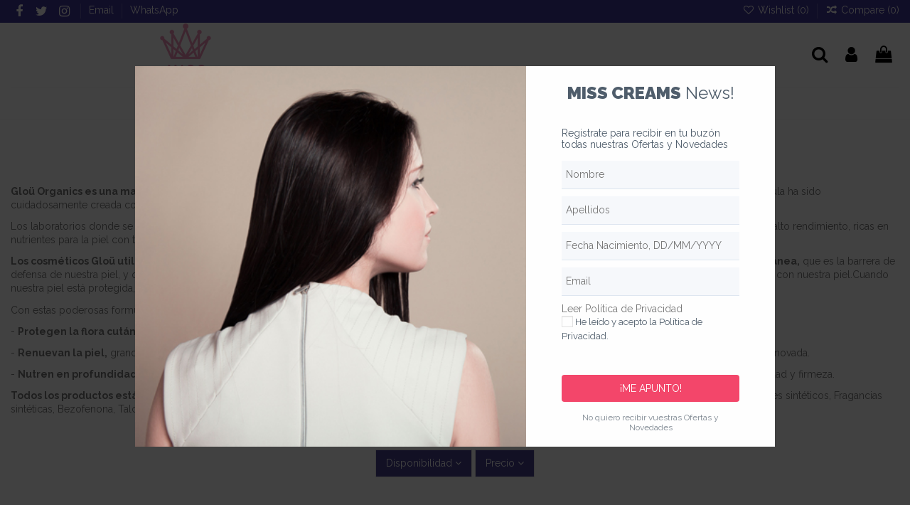

--- FILE ---
content_type: text/html; charset=utf-8
request_url: https://misscreams.es/glou-organics-726
body_size: 28477
content:
<!doctype html>
<html lang="es">

<head>
    
        
  <meta charset="utf-8">


  <meta http-equiv="x-ua-compatible" content="ie=edge">



  


  
  



  <title>Gloü Organics</title>
  
    
  
  
    
  
  <meta name="description" content="Gloú Organics, la cosmética natural que protege la barrera cutánea.">
  <meta name="keywords" content="cosmetica natural,cosmética ecológica,superalimentos,probióticos,enzimas reparadoras,protege la flora cutánea">
    
      <link rel="canonical" href="https://misscreams.es/glou-organics-726">
    

  
      

  
     <script type="application/ld+json">
 {
   "@context": "https://schema.org",
   "@type": "Organization",
   "name" : "Miss Creams Cosméticos",
   "url" : "https://misscreams.es/"
       ,"logo": {
       "@type": "ImageObject",
       "url":"https://misscreams.es/img/logo-1719430586.jpg"
     }
    }
</script>

<script type="application/ld+json">
  {
    "@context": "https://schema.org",
    "@type": "WebPage",
    "isPartOf": {
      "@type": "WebSite",
      "url":  "https://misscreams.es/",
      "name": "Miss Creams Cosméticos"
    },
    "name": "Gloü Organics",
    "url":  "https://misscreams.es/glou-organics-726"
  }
</script>


  <script type="application/ld+json">
    {
      "@context": "https://schema.org",
      "@type": "BreadcrumbList",
      "itemListElement": [
                  {
            "@type": "ListItem",
            "position": 1,
            "name": "Inicio",
            "item": "https://misscreams.es/"
          },              {
            "@type": "ListItem",
            "position": 2,
            "name": "Marcas",
            "item": "https://misscreams.es/marcas"
          },              {
            "@type": "ListItem",
            "position": 3,
            "name": "GLOÜ ORGANICS",
            "item": "https://misscreams.es/glou-organics-726"
          }          ]
    }
  </script>


  

  
    <script type="application/ld+json">
  {
    "@context": "https://schema.org",
    "@type": "ItemList",
    "itemListElement": [
            {
        "@type": "ListItem",
        "position": 1,
        "name": "MOUSSE LIMPIADOS MICELAR, 100ml Gloü Organics",
        "url": "https://misscreams.es/inicio/5620314-mousse-limpiados-micelar-100ml-gloue-organics.html"
      },          {
        "@type": "ListItem",
        "position": 2,
        "name": "TÓNICO EXFOLIANTE ENZIMÁTICO, 100ml Gloü Organics",
        "url": "https://misscreams.es/inicio/5620315-tonico-exfoliante-enzimatico-100ml-gloue-organics.html"
      },          {
        "@type": "ListItem",
        "position": 3,
        "name": "SÉRUM REPARADOR ANTIOXIDANTE, 30ml Gloü Organics",
        "url": "https://misscreams.es/inicio/5620316-serum-reparador-antioxidante-30ml-gloue-organics.html"
      },          {
        "@type": "ListItem",
        "position": 4,
        "name": "CREMA FACIAL REPARADORA, 50ml Gloü Organic",
        "url": "https://misscreams.es/inicio/5620317-crema-facial-reparadora-50ml-glou-organic.html"
      },          {
        "@type": "ListItem",
        "position": 5,
        "name": "OFERTA XMAS BOX, Gloü Organics",
        "url": "https://misscreams.es/inicio/5620320-oferta-xmas-box-gloue-organics.html"
      },          {
        "@type": "ListItem",
        "position": 6,
        "name": "MASCARILLA PURIFICANTE ENZIMÁTICA, 50ml Gloü Organics",
        "url": "https://misscreams.es/cosmetica-facial/5620319-mascarilla-purificante-enzimatica-50ml-gloue-organics.html"
      }        ]
  }
</script>


  
    
  



    <meta property="og:title" content="Gloü Organics"/>
    <meta property="og:url" content="https://misscreams.es/glou-organics-726"/>
    <meta property="og:site_name" content="Miss Creams Cosméticos"/>
    <meta property="og:description" content="Gloú Organics, la cosmética natural que protege la barrera cutánea.">
    <meta property="og:type" content="website">


          <meta property="og:image" content="https://misscreams.es/img/logo-1719430586.jpg" />
    





      <meta name="viewport" content="initial-scale=1,user-scalable=no,maximum-scale=1,width=device-width">
  




  <link rel="icon" type="image/vnd.microsoft.icon" href="https://misscreams.es/img/favicon.ico?1719430600">
  <link rel="shortcut icon" type="image/x-icon" href="https://misscreams.es/img/favicon.ico?1719430600">
    




    <link rel="stylesheet" href="https://misscreams.es/themes/warehouse/assets/css/theme.css" type="text/css" media="all">
  <link rel="stylesheet" href="https://misscreams.es/modules/paypal/views/css/paypal_fo.css" type="text/css" media="all">
  <link rel="stylesheet" href="https://misscreams.es/themes/warehouse/modules/ps_facetedsearch/views/dist/front.css" type="text/css" media="all">
  <link rel="stylesheet" href="https://misscreams.es/modules/rg_smartpopup/views/libs/rgModal/rgModal.min.css" type="text/css" media="all">
  <link rel="stylesheet" href="https://misscreams.es/modules/rg_smartpopup/views/css/front.css" type="text/css" media="all">
  <link rel="stylesheet" href="https://misscreams.es/modules/rg_smartpopup/views/assets/1.css" type="text/css" media="all">
  <link rel="stylesheet" href="https://misscreams.es/modules/revsliderprestashop/public/assets/css/rs6.css" type="text/css" media="all">
  <link rel="stylesheet" href="https://misscreams.es/modules/iqitcountdown/views/css/front.css" type="text/css" media="all">
  <link rel="stylesheet" href="https://misscreams.es/js/jquery/ui/themes/base/minified/jquery-ui.min.css" type="text/css" media="all">
  <link rel="stylesheet" href="https://misscreams.es/js/jquery/ui/themes/base/minified/jquery.ui.theme.min.css" type="text/css" media="all">
  <link rel="stylesheet" href="https://misscreams.es/js/jquery/plugins/fancybox/jquery.fancybox.css" type="text/css" media="all">
  <link rel="stylesheet" href="https://misscreams.es/modules/iqitcompare/views/css/front.css" type="text/css" media="all">
  <link rel="stylesheet" href="https://misscreams.es/modules/iqitelementor/views/css/frontend.min.css" type="text/css" media="all">
  <link rel="stylesheet" href="https://misscreams.es/modules/iqitmegamenu/views/css/front.css" type="text/css" media="all">
  <link rel="stylesheet" href="https://misscreams.es/modules/iqitsizecharts/views/css/front.css" type="text/css" media="all">
  <link rel="stylesheet" href="https://misscreams.es/modules/iqitthemeeditor/views/css/custom_s_1.css" type="text/css" media="all">
  <link rel="stylesheet" href="https://misscreams.es/modules/iqitwishlist/views/css/front.css" type="text/css" media="all">
  <link rel="stylesheet" href="https://misscreams.es/modules/iqitextendedproduct/views/css/front.css" type="text/css" media="all">
  <link rel="stylesheet" href="https://misscreams.es/themes/warehouse/modules/ph_simpleblog/views/css/ph_simpleblog-17.css" type="text/css" media="all">
  <link rel="stylesheet" href="https://misscreams.es/modules/ph_simpleblog/css/custom.css" type="text/css" media="all">
  <link rel="stylesheet" href="https://misscreams.es/modules/iqitsociallogin/views/css/front.css" type="text/css" media="all">
  <link rel="stylesheet" href="https://misscreams.es/modules/iqitmegamenu/views/css/iqitmegamenu_s_1.css" type="text/css" media="all">
  <link rel="stylesheet" href="https://misscreams.es/themes/misscreams/assets/css/font-awesome/css/font-awesome.css" type="text/css" media="all">
  <link rel="stylesheet" href="https://misscreams.es/themes/misscreams/assets/css/custom.css" type="text/css" media="all">




<link rel="preload" as="font"
      href="https://misscreams.es/themes/warehouse/assets/css/font-awesome/fonts/fontawesome-webfont.woff?v=4.7.0"
      type="font/woff" crossorigin="anonymous">
<link rel="preload" as="font"
      href="https://misscreams.es/themes/warehouse/assets/css/font-awesome/fonts/fontawesome-webfont.woff2?v=4.7.0"
      type="font/woff2" crossorigin="anonymous">


<link  rel="preload stylesheet"  as="style" href="https://misscreams.es/themes/warehouse/assets/css/font-awesome/css/font-awesome-preload.css"
       type="text/css" crossorigin="anonymous">





  

  <script>
        var btPixel = {"btnAddToWishlist":"button.wishlist-button-add","tagContent":{"sPixel":"","aDynTags":{"content_type":{"label":"content_type","value":"product"},"content_ids":{"label":"content_ids","value":"['ES5620317','ES5620319','ES5620314','ES5620320','ES5620316','ES5620315']"},"value":{"label":"value","value":null},"content_name":{"label":"content_name","value":"GLO\u00dc ORGANICS"},"content_category":{"label":"content_category","value":"Manufacturer"}},"sCR":"\n","aTrackingType":{"label":"tracking_type","value":"ViewCategory"},"sJsObjName":"oPixelFacebook"},"tagContentApi":"Sg+j7nd\/xBfOOIou9KFm4CAWKctx9jf45dKRqn\/BUBSZLh5IBYNWT\/a4qgwMEBZn\/KWxG0EPHUPw6glMed9ME9QYy60zB+ZcY0SFhOcFuVmYs23q0bt06TBOEHR5iTu\/gDWKnTQeHxoSJNkvWldPLIjCUqRkrfrHF2X\/DTNwKERXSp01aG+wqkYnlwxCZhC1EXXFY36m1a1QsXRGbU1rZ2d1JwMR7khzZ0bet7s83roBaX7cFeNxhCjbPmlWZ5juGty5B6jDBcLVWFG3iHW1PL6FDcAs5J4mbm2eBhzL3bEEULeaZeJ\/maVdqFlVqyvzPmkEM+MarKAkk5Ea+lYWcFlZ\/FSBGY3PlzwHKcXdR26mo2VWHEmEOlrH8ddVADGTqri0MLyU3rGLrfA5PbBStNVbDTAOK5ph0jm9\/r\/KVsKJYLg+t+KgKSP7q1sxImYR0JzZjjIZsz1\/A3H6pg1\/sjqb4qsyn+HnF2axTxjWb1Iob9FCG6qbxShVR\/r64HN9PCGftyyAhwjtUP74LPHQl1Ie3TheALTd2Zd0561xc8wNWsAy4Y79GwWlGXJkTHSy8zInttiTqH10MuG9RaUIbP9K6HPxN+j3ELwwtHOit1TtzBNGRo\/slIziSGO0a2ygN\/XIdhQxcWL9I0AZvLrWbg==","ApiToken":"40ab7ce8adf99de702b240d8c8b83430","pixel_id":"","bUseConsent":"0","iConsentConsentLvl":0,"bConsentHtmlElement":"","bConsentHtmlElementSecond":"","bUseAxeption":"0","token":"cd608a1a59321063927bce2c328b0af7","ajaxUrl":"https:\/\/misscreams.es\/module\/facebookproductad\/ajax","external_id":0,"useAdvancedMatching":false,"advancedMatchingData":false,"eventId":"5443","fbdaSeparator":"v","pixelCurrency":"EUR","comboExport":"0","prefix":"","prefixLang":"ES","useConversionApi":"0","useApiForPageView":"0","currentPage":"manufacturer","id_order":false,"id_product_attribute":false};
        var elementorFrontendConfig = {"isEditMode":"","stretchedSectionContainer":"","instagramToken":false,"is_rtl":false,"ajax_csfr_token_url":"https:\/\/misscreams.es\/module\/iqitelementor\/Actions?process=handleCsfrToken&ajax=1"};
        var iqitTheme = {"rm_sticky":"0","rm_breakpoint":0,"op_preloader":"0","cart_style":"side","cart_confirmation":"modal","h_layout":"3","f_fixed":"","f_layout":"1","h_absolute":"0","h_sticky":"header","hw_width":"inherit","mm_content":"desktop","hm_submenu_width":"fullwidth-background","h_search_type":"full","pl_lazyload":true,"pl_infinity":true,"pl_rollover":false,"pl_crsl_autoplay":false,"pl_slider_ld":4,"pl_slider_d":3,"pl_slider_t":2,"pl_slider_p":2,"pp_thumbs":"leftd","pp_zoom":"inner","pp_image_layout":"carousel","pp_tabs":"accordion","pl_grid_qty":false};
        var iqitcompare = {"nbProducts":0};
        var iqitcountdown_days = "d.";
        var iqitextendedproduct = {"speed":"70","hook":"modal"};
        var iqitmegamenu = {"sticky":"false","containerSelector":"#wrapper > .container"};
        var iqitwishlist = {"nbProducts":0};
        var prestashop = {"cart":{"products":[],"totals":{"total":{"type":"total","label":"Total","amount":0,"value":"0,00\u00a0\u20ac"},"total_including_tax":{"type":"total","label":"Total (impuestos incl.)","amount":0,"value":"0,00\u00a0\u20ac"},"total_excluding_tax":{"type":"total","label":"Total (impuestos excl.)","amount":0,"value":"0,00\u00a0\u20ac"}},"subtotals":{"products":{"type":"products","label":"Subtotal","amount":0,"value":"0,00\u00a0\u20ac"},"discounts":null,"shipping":{"type":"shipping","label":"Transporte","amount":0,"value":""},"tax":{"type":"tax","label":"Impuestos incluidos","amount":0,"value":"0,00\u00a0\u20ac"}},"products_count":0,"summary_string":"0 art\u00edculos","vouchers":{"allowed":1,"added":[]},"discounts":[],"minimalPurchase":16.53,"minimalPurchaseRequired":"Se necesita una compra m\u00ednima total de 16,53\u00a0\u20ac (impuestos exc.) para validar su pedido. En este momento el valor total de su carrito es de 0,00\u00a0\u20ac (impuestos exc.)."},"currency":{"id":2,"name":"Euro","iso_code":"EUR","iso_code_num":"978","sign":"\u20ac"},"customer":{"lastname":null,"firstname":null,"email":null,"birthday":null,"newsletter":null,"newsletter_date_add":null,"optin":null,"website":null,"company":null,"siret":null,"ape":null,"is_logged":false,"gender":{"type":null,"name":null},"addresses":[]},"country":{"id_zone":24,"id_currency":0,"call_prefix":34,"iso_code":"ES","active":"1","contains_states":"1","need_identification_number":"1","need_zip_code":"1","zip_code_format":"NNNNN","display_tax_label":"1","name":"Espa\u00f1a","id":6},"language":{"name":"Espa\u00f1ol (Spanish)","iso_code":"es","locale":"es-ES","language_code":"es-es","active":"1","is_rtl":"0","date_format_lite":"d\/m\/Y","date_format_full":"d\/m\/Y H:i:s","id":2},"page":{"title":"","canonical":"https:\/\/misscreams.es\/glou-organics-726","meta":{"title":"Glo\u00fc Organics","description":"Glo\u00fa Organics, la cosm\u00e9tica natural que protege la barrera cut\u00e1nea.","keywords":"cosmetica natural,cosm\u00e9tica ecol\u00f3gica,superalimentos,probi\u00f3ticos,enzimas reparadoras,protege la flora cut\u00e1nea","robots":"index"},"page_name":"manufacturer","body_classes":{"lang-es":true,"lang-rtl":false,"country-ES":true,"currency-EUR":true,"layout-full-width":true,"page-manufacturer":true,"tax-display-enabled":true,"page-customer-account":false,"manufacturer-id-726":true,"manufacturer-GLO\u00dc ORGANICS":true},"admin_notifications":[],"password-policy":{"feedbacks":{"0":"Muy d\u00e9bil","1":"D\u00e9bil","2":"Promedio","3":"Fuerte","4":"Muy fuerte","Straight rows of keys are easy to guess":"Una serie seguida de teclas de la misma fila es f\u00e1cil de adivinar","Short keyboard patterns are easy to guess":"Los patrones de teclado cortos son f\u00e1ciles de adivinar","Use a longer keyboard pattern with more turns":"Usa un patr\u00f3n de teclado m\u00e1s largo y con m\u00e1s giros","Repeats like \"aaa\" are easy to guess":"Las repeticiones como \u00abaaa\u00bb son f\u00e1ciles de adivinar","Repeats like \"abcabcabc\" are only slightly harder to guess than \"abc\"":"Las repeticiones como \"abcabcabc\" son solo un poco m\u00e1s dif\u00edciles de adivinar que \"abc\"","Sequences like abc or 6543 are easy to guess":"Las secuencias como \"abc\" o \"6543\" son f\u00e1ciles de adivinar","Recent years are easy to guess":"Los a\u00f1os recientes son f\u00e1ciles de adivinar","Dates are often easy to guess":"Las fechas suelen ser f\u00e1ciles de adivinar","This is a top-10 common password":"Esta es una de las 10 contrase\u00f1as m\u00e1s comunes","This is a top-100 common password":"Esta es una de las 100 contrase\u00f1as m\u00e1s comunes","This is a very common password":"Esta contrase\u00f1a es muy com\u00fan","This is similar to a commonly used password":"Esta contrase\u00f1a es similar a otras contrase\u00f1as muy usadas","A word by itself is easy to guess":"Una palabra que por s\u00ed misma es f\u00e1cil de adivinar","Names and surnames by themselves are easy to guess":"Los nombres y apellidos completos son f\u00e1ciles de adivinar","Common names and surnames are easy to guess":"Los nombres comunes y los apellidos son f\u00e1ciles de adivinar","Use a few words, avoid common phrases":"Usa varias palabras, evita frases comunes","No need for symbols, digits, or uppercase letters":"No se necesitan s\u00edmbolos, d\u00edgitos o letras may\u00fasculas","Avoid repeated words and characters":"Evita repetir palabras y caracteres","Avoid sequences":"Evita secuencias","Avoid recent years":"Evita a\u00f1os recientes","Avoid years that are associated with you":"Evita a\u00f1os que puedan asociarse contigo","Avoid dates and years that are associated with you":"Evita a\u00f1os y fechas que puedan asociarse contigo","Capitalization doesn't help very much":"Las may\u00fasculas no ayudan mucho","All-uppercase is almost as easy to guess as all-lowercase":"Todo en may\u00fasculas es casi tan f\u00e1cil de adivinar como en min\u00fasculas","Reversed words aren't much harder to guess":"Las palabras invertidas no son mucho m\u00e1s dif\u00edciles de adivinar","Predictable substitutions like '@' instead of 'a' don't help very much":"Las sustituciones predecibles como usar \"@\" en lugar de \"a\" no ayudan mucho","Add another word or two. Uncommon words are better.":"A\u00f1ade una o dos palabras m\u00e1s. Es mejor usar palabras poco habituales."}}},"shop":{"name":"Miss Creams Cosm\u00e9ticos","logo":"https:\/\/misscreams.es\/img\/logo-1719430586.jpg","stores_icon":"https:\/\/misscreams.es\/img\/logo_stores.png","favicon":"https:\/\/misscreams.es\/img\/favicon.ico"},"core_js_public_path":"\/themes\/","urls":{"base_url":"https:\/\/misscreams.es\/","current_url":"https:\/\/misscreams.es\/glou-organics-726","shop_domain_url":"https:\/\/misscreams.es","img_ps_url":"https:\/\/misscreams.es\/img\/","img_cat_url":"https:\/\/misscreams.es\/img\/c\/","img_lang_url":"https:\/\/misscreams.es\/img\/l\/","img_prod_url":"https:\/\/misscreams.es\/img\/p\/","img_manu_url":"https:\/\/misscreams.es\/img\/m\/","img_sup_url":"https:\/\/misscreams.es\/img\/su\/","img_ship_url":"https:\/\/misscreams.es\/img\/s\/","img_store_url":"https:\/\/misscreams.es\/img\/st\/","img_col_url":"https:\/\/misscreams.es\/img\/co\/","img_url":"https:\/\/misscreams.es\/themes\/warehouse\/assets\/img\/","css_url":"https:\/\/misscreams.es\/themes\/warehouse\/assets\/css\/","js_url":"https:\/\/misscreams.es\/themes\/warehouse\/assets\/js\/","pic_url":"https:\/\/misscreams.es\/upload\/","theme_assets":"https:\/\/misscreams.es\/themes\/warehouse\/assets\/","theme_dir":"https:\/\/misscreams.es\/themes\/misscreams\/","child_theme_assets":"https:\/\/misscreams.es\/themes\/misscreams\/assets\/","child_img_url":"https:\/\/misscreams.es\/themes\/misscreams\/assets\/img\/","child_css_url":"https:\/\/misscreams.es\/themes\/misscreams\/assets\/css\/","child_js_url":"https:\/\/misscreams.es\/themes\/misscreams\/assets\/js\/","pages":{"address":"https:\/\/misscreams.es\/direccion","addresses":"https:\/\/misscreams.es\/direcciones","authentication":"https:\/\/misscreams.es\/login","manufacturer":"https:\/\/misscreams.es\/marcas","cart":"https:\/\/misscreams.es\/carrito","category":"https:\/\/misscreams.es\/index.php?controller=category","cms":"https:\/\/misscreams.es\/index.php?controller=cms","contact":"https:\/\/misscreams.es\/contacto","discount":"https:\/\/misscreams.es\/descuento","guest_tracking":"https:\/\/misscreams.es\/seguimiento-pedido","history":"https:\/\/misscreams.es\/historial-compra","identity":"https:\/\/misscreams.es\/datos-personales","index":"https:\/\/misscreams.es\/","my_account":"https:\/\/misscreams.es\/mi-cuenta","order_confirmation":"https:\/\/misscreams.es\/confirmacion-pedido","order_detail":"https:\/\/misscreams.es\/index.php?controller=order-detail","order_follow":"https:\/\/misscreams.es\/seguimiento-pedido","order":"https:\/\/misscreams.es\/pedido","order_return":"https:\/\/misscreams.es\/index.php?controller=order-return","order_slip":"https:\/\/misscreams.es\/facturas-abono","pagenotfound":"https:\/\/misscreams.es\/pagina-no-encontrada","password":"https:\/\/misscreams.es\/contrasena-olvidada","pdf_invoice":"https:\/\/misscreams.es\/index.php?controller=pdf-invoice","pdf_order_return":"https:\/\/misscreams.es\/index.php?controller=pdf-order-return","pdf_order_slip":"https:\/\/misscreams.es\/index.php?controller=pdf-order-slip","prices_drop":"https:\/\/misscreams.es\/descuentos","product":"https:\/\/misscreams.es\/index.php?controller=product","registration":"https:\/\/misscreams.es\/registro","search":"https:\/\/misscreams.es\/busqueda","sitemap":"https:\/\/misscreams.es\/sitemap","stores":"https:\/\/misscreams.es\/tiendas","supplier":"https:\/\/misscreams.es\/proveedores","new_products":"https:\/\/misscreams.es\/novedades","brands":"https:\/\/misscreams.es\/marcas","register":"https:\/\/misscreams.es\/registro","order_login":"https:\/\/misscreams.es\/pedido?login=1"},"alternative_langs":[],"actions":{"logout":"https:\/\/misscreams.es\/?mylogout="},"no_picture_image":{"bySize":{"small_default":{"url":"https:\/\/misscreams.es\/img\/p\/es-default-small_default.jpg","width":127,"height":127},"cart_default":{"url":"https:\/\/misscreams.es\/img\/p\/es-default-cart_default.jpg","width":162,"height":162},"home_default":{"url":"https:\/\/misscreams.es\/img\/p\/es-default-home_default.jpg","width":460,"height":460},"medium_default":{"url":"https:\/\/misscreams.es\/img\/p\/es-default-medium_default.jpg","width":584,"height":584},"large_default":{"url":"https:\/\/misscreams.es\/img\/p\/es-default-large_default.jpg","width":875,"height":875},"thickbox_default":{"url":"https:\/\/misscreams.es\/img\/p\/es-default-thickbox_default.jpg","width":1100,"height":1100}},"small":{"url":"https:\/\/misscreams.es\/img\/p\/es-default-small_default.jpg","width":127,"height":127},"medium":{"url":"https:\/\/misscreams.es\/img\/p\/es-default-medium_default.jpg","width":584,"height":584},"large":{"url":"https:\/\/misscreams.es\/img\/p\/es-default-thickbox_default.jpg","width":1100,"height":1100},"legend":""}},"configuration":{"display_taxes_label":true,"display_prices_tax_incl":true,"is_catalog":false,"show_prices":true,"opt_in":{"partner":true},"quantity_discount":{"type":"discount","label":"Descuento unitario"},"voucher_enabled":1,"return_enabled":0},"field_required":[],"breadcrumb":{"links":[{"title":"Inicio","url":"https:\/\/misscreams.es\/"},{"title":"Marcas","url":"https:\/\/misscreams.es\/marcas"},{"title":"GLO\u00dc ORGANICS","url":"https:\/\/misscreams.es\/glou-organics-726"}],"count":3},"link":{"protocol_link":"https:\/\/","protocol_content":"https:\/\/"},"time":1769663301,"static_token":"cd608a1a59321063927bce2c328b0af7","token":"dfec7e3ea86a89e7d5b5b275e9eaa9f0","debug":false};
        var psemailsubscription_subscription = "https:\/\/misscreams.es\/module\/ps_emailsubscription\/subscription";
      </script>



  <script async src="https://www.googletagmanager.com/gtag/js?id=G-9NKHDQXB2H"></script>
<script>
  window.dataLayer = window.dataLayer || [];
  function gtag(){dataLayer.push(arguments);}
  gtag('js', new Date());
  gtag(
    'config',
    'G-9NKHDQXB2H',
    {
      'debug_mode':false
      , 'anonymize_ip': true                }
  );
</script>

  <script type="text/javascript">
    var rg_smartpopup = {
      _path: "/modules/rg_smartpopup/",
      public_key: "6bade32a2bdc62d5fd2ae6c5a5f0bb0b",
      unknown_error: "Un error no esperado ha ocurrido, por favor intente nuevamente más tarde.",
      timePluralLabels: ["días", "horas", "minutos", "segundos"],
      timeSingularLabels: ["día", "hora", "minuto", "segundo"],
      popups: []
    };
  </script>





    
    </head>

<body id="manufacturer" class="lang-es country-es currency-eur layout-full-width page-manufacturer tax-display-enabled manufacturer-id-726 manufacturer-gloU-organics body-desktop-header-style-w-3">


    




    


<main id="main-page-content"  >
    
            

    <header id="header" class="desktop-header-style-w-3">
        
            
  <div class="header-banner">
    
  </div>




            <nav class="header-nav">
        <div class="container">
    
        <div class="row justify-content-between">
            <div class="col col-auto col-md left-nav">
                 <div class="d-inline-block"> 

<ul class="social-links _topbar" itemscope itemtype="https://schema.org/Organization" itemid="#store-organization">
    <li class="facebook"><a itemprop="sameAs" href="https://www.facebook.com/MissCreams/" target="_blank" rel="noreferrer noopener"><i class="fa fa-facebook fa-fw" aria-hidden="true"></i></a></li>  <li class="twitter"><a itemprop="sameAs" href="https://twitter.com/Misscreams" target="_blank" rel="noreferrer noopener"><i class="fa fa-twitter fa-fw" aria-hidden="true"></i></a></li>  <li class="instagram"><a itemprop="sameAs" href="https://www.instagram.com/miss_creams/" target="_blank" rel="noreferrer noopener"><i class="fa fa-instagram fa-fw" aria-hidden="true"></i></a></li>            </ul>

 </div>                             <div class="block-iqitlinksmanager block-iqitlinksmanager-2 block-links-inline d-inline-block">
            <ul>
                                                            <li>
                            <a
                                    href="mailto:info@misscreams.es"
                                                                        target="_blank" rel="noreferrer noopener"                            >
                                Email
                            </a>
                        </li>
                                                                                <li>
                            <a
                                    href="https://wa.me/34601453237?text=Hola,%20necesito%20m%C3%A1s%20informaci%C3%B3n%20sobre%20su%20uno%20de%20vuestros%20productos"
                                                                        target="_blank" rel="noreferrer noopener"                            >
                                WhatsApp
                            </a>
                        </li>
                                                </ul>
        </div>
    
            </div>
            <div class="col col-auto center-nav text-center">
                
             </div>
            <div class="col col-auto col-md right-nav text-right">
                <div class="d-inline-block">
    <a href="//misscreams.es/module/iqitwishlist/view">
        <i class="fa fa-heart-o fa-fw" aria-hidden="true"></i> Wishlist (<span
                id="iqitwishlist-nb"></span>)
    </a>
</div>
<div class="d-inline-block">
    <a href="//misscreams.es/module/iqitcompare/comparator">
        <i class="fa fa-random fa-fw" aria-hidden="true"></i> <span>Compare (<span
                    id="iqitcompare-nb"></span>)</span>
    </a>
</div>

             </div>
        </div>

                        </div>
            </nav>
        



<div id="desktop-header" class="desktop-header-style-3">
    
            
<div class="header-top">
    <div id="desktop-header-container" class="container">
        <div class="row align-items-center">
                            <div class="col col-auto col-header-left">
                    <div id="desktop_logo">
                        
  <a href="https://misscreams.es/">
    <img class="logo img-fluid"
         src="https://misscreams.es/img/logo-1719430586.jpg"
                  alt="Miss Creams Cosméticos"
         width="93"
         height="90"
    >
  </a>

                    </div>
                    
                </div>
                <div class="col col-header-center">
                                        
                </div>
                        <div class="col col-auto col-header-right">
                <div class="row no-gutters justify-content-end">
                                            <div id="header-search-btn" class="col col-auto header-btn-w header-search-btn-w">
    <a data-toggle="dropdown" id="header-search-btn-drop"  class="header-btn header-search-btn" data-display="static">
        <i class="fa fa-search fa-fw icon" aria-hidden="true"></i>
        <span class="title">Buscar</span>
    </a>
        <div class="dropdown-menu-custom  dropdown-menu">
        <div class="dropdown-content modal-backdrop fullscreen-search">
            
<!-- Block search module TOP -->
<div id="search_widget" class="search-widget" data-search-controller-url="https://misscreams.es/module/iqitsearch/searchiqit">
    <form method="get" action="https://misscreams.es/module/iqitsearch/searchiqit">
        <div class="input-group">
            <input type="text" name="s" value="" data-all-text="Mostrar todos los resultados"
                   data-blog-text="Post del blog"
                   data-product-text="Producto"
                   data-brands-text="Marca"
                   autocomplete="off" autocorrect="off" autocapitalize="off" spellcheck="false"
                   placeholder="Buscar en nuestro catálogo" class="form-control form-search-control" />
            <button type="submit" class="search-btn">
                <i class="fa fa-search"></i>
            </button>
        </div>
    </form>
</div>
<!-- /Block search module TOP -->

            <div id="fullscreen-search-backdrop"></div>
        </div>
    </div>
    </div>
                    
                    
                                            <div id="header-user-btn" class="col col-auto header-btn-w header-user-btn-w">
            <a href="https://misscreams.es/login?back=https%3A%2F%2Fmisscreams.es%2Fglou-organics-726"
           title="Acceda a su cuenta de cliente"
           rel="nofollow" class="header-btn header-user-btn">
            <i class="fa fa-user fa-fw icon" aria-hidden="true"></i>
            <span class="title">Iniciar sesión</span>
        </a>
    </div>









                                        

                    

                                            
                                                    <div id="ps-shoppingcart-wrapper" class="col col-auto">
    <div id="ps-shoppingcart"
         class="header-btn-w header-cart-btn-w ps-shoppingcart side-cart">
         <div id="blockcart" class="blockcart cart-preview"
         data-refresh-url="//misscreams.es/module/ps_shoppingcart/ajax">
        <a id="cart-toogle" class="cart-toogle header-btn header-cart-btn" data-toggle="dropdown" data-display="static">
            <i class="fa fa-shopping-bag fa-fw icon" aria-hidden="true"><span class="cart-products-count-btn  d-none">0</span></i>
            <span class="info-wrapper">
            <span class="title">Carrito</span>
            <span class="cart-toggle-details">
            <span class="text-faded cart-separator"> / </span>
                            Vacío
                        </span>
            </span>
        </a>
        <div id="_desktop_blockcart-content" class="dropdown-menu-custom dropdown-menu">
    <div id="blockcart-content" class="blockcart-content" >
        <div class="cart-title">
            <span class="modal-title">Carrito</span>
            <button type="button" id="js-cart-close" class="close">
                <span>×</span>
            </button>
            <hr>
        </div>
                    <span class="no-items">No hay más artículos en su carrito</span>
            </div>
</div> </div>




    </div>
</div>
                                                
                                    </div>
                
            </div>
            <div class="col-12">
                <div class="row">
                    

                </div>
            </div>
        </div>
    </div>
</div>
<div class="container iqit-megamenu-container"><div id="iqitmegamenu-wrapper" class="iqitmegamenu-wrapper iqitmegamenu-all">
	<div class="container container-iqitmegamenu">
		<div id="iqitmegamenu-horizontal" class="iqitmegamenu  clearfix" role="navigation">

						
			<nav id="cbp-hrmenu" class="cbp-hrmenu cbp-horizontal cbp-hrsub-narrow">
				<ul>
											<li id="cbp-hrmenu-tab-1"
							class="cbp-hrmenu-tab cbp-hrmenu-tab-1 ">
							<a href="https://misscreams.es/cosmetica-perfumeria-maquillaje-cosmeceuticos-y-cuidado-del-cabello-online" class="nav-link" 
										>
										

										<span class="cbp-tab-title">
											Inicio</span>
																			</a>
																</li>
												<li id="cbp-hrmenu-tab-2"
							class="cbp-hrmenu-tab cbp-hrmenu-tab-2 ">
							<a href="https://misscreams.es/content/7-marcas" class="nav-link" 
										>
										

										<span class="cbp-tab-title">
											Marcas</span>
																			</a>
																</li>
												<li id="cbp-hrmenu-tab-3"
							class="cbp-hrmenu-tab cbp-hrmenu-tab-3  cbp-has-submeu">
							<a href="https://misscreams.es/103-cosmetica-facial" class="nav-link" 
										>
										

										<span class="cbp-tab-title">
											Facial											<i class="fa fa-angle-down cbp-submenu-aindicator"></i></span>
																			</a>
																			<div class="cbp-hrsub col-8">
											<div class="cbp-hrsub-inner">
												<div class="container iqitmegamenu-submenu-container">
													
																																													




<div class="row menu_row menu-element  first_rows menu-element-id-1">
                

                                                




    <div class="col-4 cbp-menu-column cbp-menu-element menu-element-id-2 ">
        <div class="cbp-menu-column-inner">
                        
                                                            <a href="/103-cosmetica-facial"
                           class="cbp-column-title nav-link">Cosmética Facial </a>
                                    
                
                                            <ul class="cbp-links cbp-valinks">
                                                                                                <li><a href="https://misscreams.es/118-limpieza-y-exfoliacion"
                                           >Limpieza y exfoliación</a>
                                    </li>
                                                                                                                                <li><a href="https://misscreams.es/119-hidratacion"
                                           >Hidratación</a>
                                    </li>
                                                                                                                                <li><a href="https://misscreams.es/120-firmeza-anti-arrugas"
                                           >Firmeza / Anti arrugas</a>
                                    </li>
                                                                                                                                <li><a href="https://misscreams.es/121-contorno-ojos"
                                           >Contorno ojos</a>
                                    </li>
                                                                                                                                <li><a href="https://misscreams.es/122-anti-manchas"
                                           >Anti manchas</a>
                                    </li>
                                                                                                                                <li><a href="https://misscreams.es/123-anti-acne"
                                           >Anti acné</a>
                                    </li>
                                                                                                                                <li><a href="https://misscreams.es/124-proteccion-solar-facial"
                                           >Protección solar facial</a>
                                    </li>
                                                                                                                                <li><a href="https://misscreams.es/194-calmanteanti-rojeces"
                                           >Calmante/anti-rojeces</a>
                                    </li>
                                                                                                                                <li><a href="https://misscreams.es/196-autobronceador"
                                           >Autobronceador</a>
                                    </li>
                                                                                    </ul>
                    
                
            

            
            </div>    </div>
                                    




    <div class="col-8 cbp-menu-column cbp-menu-element menu-element-id-3 ">
        <div class="cbp-menu-column-inner">
                        
                
                
                                                                        
<div class="cbp-products-big row ">
            <div class="product-grid-menu col-3">
            <div class="product-miniature-container">
                <div class="product-image-container">
                    <ul class="product-flags">
                                            </ul>
                    <a class="product_img_link" href="https://misscreams.es/cosmetica-facial/5620099-bio-retinol-gold-mask-mascarilla-de-oro-60ml-evolve.html" title="BIO-RETINOL GOLD MASK. Mascarilla de oro. 60ml Evolve">
                        
                                        <img class="img-fluid"
                             src="https://misscreams.es/1919935-home_default/bio-retinol-gold-mask-mascarilla-de-oro-60ml-evolve.jpg"
                             loading="lazy"
                             alt="BIO-RETINOL GOLD MASK. Mascarilla de oro. 60ml Evolve"
                             width="460" height="460" />
                    

                    </a>
                </div>
                <h6 class="product-title">
                    <a href="https://misscreams.es/cosmetica-facial/5620099-bio-retinol-gold-mask-mascarilla-de-oro-60ml-evolve.html">BIO-RETINOL GOLD MASK. Mascarilla de oro. 60ml Evolve</a>
                </h6>
                                <div class="product-price-and-shipping" >
                    <span class="product-price">32,00 €</span>
                                    </div>
                            </div>
        </div>
            <div class="product-grid-menu col-3">
            <div class="product-miniature-container">
                <div class="product-image-container">
                    <ul class="product-flags">
                                            </ul>
                    <a class="product_img_link" href="https://misscreams.es/cosmetica-facial/16863-is-clinical-youth-serum-crema-30ml.html" title="Youth serum. Is Clinical. 30ml">
                        
                                        <img class="img-fluid"
                             src="https://misscreams.es/5702-home_default/is-clinical-youth-serum-crema-30ml.jpg"
                             loading="lazy"
                             alt="Youth serum. Is Clinical. Crema. 30 ml"
                             width="460" height="460" />
                    

                    </a>
                </div>
                <h6 class="product-title">
                    <a href="https://misscreams.es/cosmetica-facial/16863-is-clinical-youth-serum-crema-30ml.html">Youth serum. Is Clinical. 30ml</a>
                </h6>
                                <div class="product-price-and-shipping" >
                    <span class="product-price">192,00 €</span>
                                    </div>
                            </div>
        </div>
            <div class="product-grid-menu col-3">
            <div class="product-miniature-container">
                <div class="product-image-container">
                    <ul class="product-flags">
                                            </ul>
                    <a class="product_img_link" href="https://misscreams.es/inicio/5620298-protector-solar-calmante-spf-50-karite-y-argan-jane-apothecary.html" title="PROTECTOR SOLAR CALMANTE SPF 50+ Karité y Argán. Jane Apothecary">
                        
                                        <img class="img-fluid"
                             src="https://misscreams.es/1920289-home_default/protector-solar-calmante-spf-50-karite-y-argan-jane-apothecary.jpg"
                             loading="lazy"
                             alt="PROTECTOR SOLAR CALMANTE SPF 50+ Karité y Argán. Jane Apothecary"
                             width="460" height="460" />
                    

                    </a>
                </div>
                <h6 class="product-title">
                    <a href="https://misscreams.es/inicio/5620298-protector-solar-calmante-spf-50-karite-y-argan-jane-apothecary.html">PROTECTOR SOLAR CALMANTE SPF 50+ Karité y Argán. Jane Apothecary</a>
                </h6>
                                <div class="product-price-and-shipping" >
                    <span class="product-price">54,00 €</span>
                                    </div>
                            </div>
        </div>
    </div>
                                            
                
            

            
            </div>    </div>
                            
                </div>
																													
																									</div>
											</div>
										</div>
																</li>
												<li id="cbp-hrmenu-tab-4"
							class="cbp-hrmenu-tab cbp-hrmenu-tab-4  cbp-has-submeu">
							<a href="https://misscreams.es/99-cosmetica-corporal" class="nav-link" 
										>
										

										<span class="cbp-tab-title">
											Corporal											<i class="fa fa-angle-down cbp-submenu-aindicator"></i></span>
																			</a>
																			<div class="cbp-hrsub col-8">
											<div class="cbp-hrsub-inner">
												<div class="container iqitmegamenu-submenu-container">
													
																																													




<div class="row menu_row menu-element  first_rows menu-element-id-1">
                

                                                




    <div class="col-4 cbp-menu-column cbp-menu-element menu-element-id-2 ">
        <div class="cbp-menu-column-inner">
                        
                                                            <a href="/99-cosmetica-corporal"
                           class="cbp-column-title nav-link">Cosmética Corporal </a>
                                    
                
                                            <ul class="cbp-links cbp-valinks">
                                                                                                <li><a href="https://misscreams.es/150-limpieza"
                                           >Limpieza</a>
                                    </li>
                                                                                                                                <li><a href="https://misscreams.es/151-hidratacion"
                                           >Hidratación</a>
                                    </li>
                                                                                                                                <li><a href="https://misscreams.es/152-firmeza"
                                           >Firmeza</a>
                                    </li>
                                                                                                                                <li><a href="https://misscreams.es/153-anti-celulitis"
                                           >Anti celulitis</a>
                                    </li>
                                                                                                                                <li><a href="https://misscreams.es/105-proteccion-solar"
                                           >Protección Solar</a>
                                    </li>
                                                                                                                                <li><a href="https://misscreams.es/197-autobronceador"
                                           >Autobronceador</a>
                                    </li>
                                                                                    </ul>
                    
                
            

            
            </div>    </div>
                                    




    <div class="col-8 cbp-menu-column cbp-menu-element menu-element-id-3 ">
        <div class="cbp-menu-column-inner">
                        
                
                
                                                                        
<div class="cbp-products-big row ">
            <div class="product-grid-menu col-3">
            <div class="product-miniature-container">
                <div class="product-image-container">
                    <ul class="product-flags">
                                            </ul>
                    <a class="product_img_link" href="https://misscreams.es/cosmetica-facial/16884-is-clinical-body-complex-crema-corporal-180ml.html" title="Body Complex, Is Clinical, Crema corporal, 180ml/">
                        
                                        <img class="img-fluid"
                             src="https://misscreams.es/5723-home_default/is-clinical-body-complex-crema-corporal-180ml.jpg"
                             loading="lazy"
                             alt="Body Complex. Is Clinical. Crema Corporal. 180 ml"
                             width="460" height="460" />
                    

                    </a>
                </div>
                <h6 class="product-title">
                    <a href="https://misscreams.es/cosmetica-facial/16884-is-clinical-body-complex-crema-corporal-180ml.html">Body Complex, Is Clinical, Crema corporal, 180ml/</a>
                </h6>
                                <div class="product-price-and-shipping" >
                    <span class="product-price">88,00 €</span>
                                    </div>
                            </div>
        </div>
            <div class="product-grid-menu col-3">
            <div class="product-miniature-container">
                <div class="product-image-container">
                    <ul class="product-flags">
                                            </ul>
                    <a class="product_img_link" href="https://misscreams.es/inicio/5620195-crema-corporal-hidratante-250ml-the-organic-republic.html" title="CREMA CORPORAL HIDRATANTE 250ml The Organic Republic">
                        
                                        <img class="img-fluid"
                             src="https://misscreams.es/1920077-home_default/crema-corporal-hidratante-250ml-the-organic-republic.jpg"
                             loading="lazy"
                             alt="CREMA CORPORAL HIDRATANTE 250ml The Organic Republic"
                             width="460" height="460" />
                    

                    </a>
                </div>
                <h6 class="product-title">
                    <a href="https://misscreams.es/inicio/5620195-crema-corporal-hidratante-250ml-the-organic-republic.html">CREMA CORPORAL HIDRATANTE 250ml The Organic Republic</a>
                </h6>
                                <div class="product-price-and-shipping" >
                    <span class="product-price">21,95 €</span>
                                    </div>
                            </div>
        </div>
            <div class="product-grid-menu col-3">
            <div class="product-miniature-container">
                <div class="product-image-container">
                    <ul class="product-flags">
                                            </ul>
                    <a class="product_img_link" href="https://misscreams.es/inicio/5620311-youth-recovery-serum-corporal-nutritivo-anticelulitico-200ml-dafna.html" title="YOUTH RECOVERY - Serum corporal nutritivo, anticelulítico 200ml Dafna.">
                        
                                        <img class="img-fluid"
                             src="https://misscreams.es/1920330-home_default/youth-recovery-serum-corporal-nutritivo-anticelulitico-200ml-dafna.jpg"
                             loading="lazy"
                             alt="YOUTH RECOVERY - Serum corporal nutritivo, anticelulítico 200ml Dafna."
                             width="460" height="460" />
                    

                    </a>
                </div>
                <h6 class="product-title">
                    <a href="https://misscreams.es/inicio/5620311-youth-recovery-serum-corporal-nutritivo-anticelulitico-200ml-dafna.html">YOUTH RECOVERY - Serum corporal nutritivo, anticelulítico 200ml Dafna.</a>
                </h6>
                                <div class="product-price-and-shipping" >
                    <span class="product-price">54,00 €</span>
                                    </div>
                            </div>
        </div>
    </div>
                                            
                
            

            
            </div>    </div>
                            
                </div>
																													
																									</div>
											</div>
										</div>
																</li>
												<li id="cbp-hrmenu-tab-5"
							class="cbp-hrmenu-tab cbp-hrmenu-tab-5  cbp-has-submeu">
							<a href="https://misscreams.es/106-maquillaje" class="nav-link" 
										>
										

										<span class="cbp-tab-title">
											Maquillaje											<i class="fa fa-angle-down cbp-submenu-aindicator"></i></span>
																			</a>
																			<div class="cbp-hrsub col-8">
											<div class="cbp-hrsub-inner">
												<div class="container iqitmegamenu-submenu-container">
													
																																													




<div class="row menu_row menu-element  first_rows menu-element-id-1">
                

                                                




    <div class="col-4 cbp-menu-column cbp-menu-element menu-element-id-2 ">
        <div class="cbp-menu-column-inner">
                        
                                                            <a href="/106-maquillaje"
                           class="cbp-column-title nav-link">Maquillaje </a>
                                    
                
                                            <ul class="cbp-links cbp-valinks">
                                                                                                <li><a href="https://misscreams.es/155-pre-bases"
                                           >Pre bases</a>
                                    </li>
                                                                                                                                <li><a href="https://misscreams.es/156-rostro"
                                           >Rostro</a>
                                    </li>
                                                                                                                                <li><a href="https://misscreams.es/157-ojos"
                                           >Ojos</a>
                                    </li>
                                                                                                                                <li><a href="https://misscreams.es/158-labios"
                                           >Labios</a>
                                    </li>
                                                                                                                                <li><a href="https://misscreams.es/159-mejillas"
                                           >Mejillas</a>
                                    </li>
                                                                                                                                <li><a href="https://misscreams.es/160-unas"
                                           >Uñas</a>
                                    </li>
                                                                                                                                <li><a href="https://misscreams.es/192-brochas-de-maquillaje"
                                           >Brochas de maquillaje</a>
                                    </li>
                                                                                    </ul>
                    
                
            

            
            </div>    </div>
                                    




    <div class="col-8 cbp-menu-column cbp-menu-element menu-element-id-3 ">
        <div class="cbp-menu-column-inner">
                        
                
                
                                                                        
<div class="cbp-products-big row ">
            <div class="product-grid-menu col-3">
            <div class="product-miniature-container">
                <div class="product-image-container">
                    <ul class="product-flags">
                                            </ul>
                    <a class="product_img_link" href="https://misscreams.es/maquillaje/5619105-121-beaute-me-maquillaje-mineral-aliceinbeautyland.html#/74-color-pink_3" title="BEAUTE ME, MAQUILLAJE MINERAL. ALICEINBEAUTYLAND">
                        
                                        <img class="img-fluid"
                             src="https://misscreams.es/1918164-home_default/beaute-me-maquillaje-mineral-aliceinbeautyland.jpg"
                             loading="lazy"
                             alt="BEAUTE ME, MAQUILLAJE MINERAL. ALICEINBEAUTYLAND"
                             width="460" height="460" />
                    

                    </a>
                </div>
                <h6 class="product-title">
                    <a href="https://misscreams.es/maquillaje/5619105-121-beaute-me-maquillaje-mineral-aliceinbeautyland.html#/74-color-pink_3">BEAUTE ME, MAQUILLAJE MINERAL. ALICEINBEAUTYLAND</a>
                </h6>
                                <div class="product-price-and-shipping" >
                    <span class="product-price">43,00 €</span>
                                    </div>
                            </div>
        </div>
            <div class="product-grid-menu col-3">
            <div class="product-miniature-container">
                <div class="product-image-container">
                    <ul class="product-flags">
                                                    <li class="product-flag out_of_stock">Fuera de stock</li>
                                            </ul>
                    <a class="product_img_link" href="https://misscreams.es/maquillaje/5619345-mod-collection-paleta-maquillaje-rms-beauty.html" title="MOD COLLECTION, PALETA MAQUILLAJE RMS Beauty">
                        
                                        <img class="img-fluid"
                             src="https://misscreams.es/1918707-home_default/mod-collection-paleta-maquillaje-rms-beauty.jpg"
                             loading="lazy"
                             alt="MOD COLLECTION, PALETA MAQUILLAJE RMS Beauty"
                             width="460" height="460" />
                    

                    </a>
                </div>
                <h6 class="product-title">
                    <a href="https://misscreams.es/maquillaje/5619345-mod-collection-paleta-maquillaje-rms-beauty.html">MOD COLLECTION, PALETA MAQUILLAJE RMS Beauty</a>
                </h6>
                                <div class="product-price-and-shipping" >
                    <span class="product-price">52,60 €</span>
                                    </div>
                            </div>
        </div>
            <div class="product-grid-menu col-3">
            <div class="product-miniature-container">
                <div class="product-image-container">
                    <ul class="product-flags">
                                            </ul>
                    <a class="product_img_link" href="https://misscreams.es/maquillaje/5619346-volumizing-mascara-mascara-volume-rms-beauty.html" title="VOLUMIZING MÁSCARA, MÁSCARA VOLUME. RMS Beauty">
                        
                                        <img class="img-fluid"
                             src="https://misscreams.es/1918708-home_default/volumizing-mascara-mascara-volume-rms-beauty.jpg"
                             loading="lazy"
                             alt="VOLUMIZING MÁSCARA, MÁSCARA VOLUME. RMS Beauty"
                             width="460" height="460" />
                    

                    </a>
                </div>
                <h6 class="product-title">
                    <a href="https://misscreams.es/maquillaje/5619346-volumizing-mascara-mascara-volume-rms-beauty.html">VOLUMIZING MÁSCARA, MÁSCARA VOLUME. RMS Beauty</a>
                </h6>
                                <div class="product-price-and-shipping" >
                    <span class="product-price">34,00 €</span>
                                    </div>
                            </div>
        </div>
            <div class="product-grid-menu col-3">
            <div class="product-miniature-container">
                <div class="product-image-container">
                    <ul class="product-flags">
                                                    <li class="product-flag out_of_stock">Fuera de stock</li>
                                            </ul>
                    <a class="product_img_link" href="https://misscreams.es/maquillaje/5619347-wild-whith-desire-lipstick-rebound-labial-rms-beauty.html" title="WILD WHITH DESIRE LIPSTICK. REBOUND, LABIAL RMS Beauty">
                        
                                        <img class="img-fluid"
                             src="https://misscreams.es/1918710-home_default/wild-whith-desire-lipstick-rebound-labial-rms-beauty.jpg"
                             loading="lazy"
                             alt="WILD WHITH DESIRE LIPSTICK. REBOUND, LABIAL RMS Beauty"
                             width="460" height="460" />
                    

                    </a>
                </div>
                <h6 class="product-title">
                    <a href="https://misscreams.es/maquillaje/5619347-wild-whith-desire-lipstick-rebound-labial-rms-beauty.html">WILD WHITH DESIRE LIPSTICK. REBOUND, LABIAL RMS Beauty</a>
                </h6>
                                <div class="product-price-and-shipping" >
                    <span class="product-price">34,90 €</span>
                                    </div>
                            </div>
        </div>
    </div>
                                            
                
            

            
            </div>    </div>
                            
                </div>
																													
																									</div>
											</div>
										</div>
																</li>
												<li id="cbp-hrmenu-tab-6"
							class="cbp-hrmenu-tab cbp-hrmenu-tab-6  cbp-has-submeu">
							<a href="https://misscreams.es/104-cuidado-del-cabello" class="nav-link" 
										>
										

										<span class="cbp-tab-title">
											Cabello											<i class="fa fa-angle-down cbp-submenu-aindicator"></i></span>
																			</a>
																			<div class="cbp-hrsub col-8">
											<div class="cbp-hrsub-inner">
												<div class="container iqitmegamenu-submenu-container">
													
																																													




<div class="row menu_row menu-element  first_rows menu-element-id-1">
                

                                                




    <div class="col-4 cbp-menu-column cbp-menu-element menu-element-id-2 ">
        <div class="cbp-menu-column-inner">
                        
                                                            <a href="/104-cuidado-del-cabello"
                           class="cbp-column-title nav-link">Cuidado del Cabello </a>
                                    
                
                                            <ul class="cbp-links cbp-valinks">
                                                                                                <li><a href="https://misscreams.es/161-champu"
                                           >Champú</a>
                                    </li>
                                                                                                                                <li><a href="https://misscreams.es/162-acondicionador-mascarilla"
                                           >Acondicionador / Mascarilla</a>
                                    </li>
                                                                                                                                <li><a href="https://misscreams.es/163-balsamos-sin-aclarado"
                                           >Bálsamos sin aclarado</a>
                                    </li>
                                                                                                                                <li><a href="https://misscreams.es/164-acabado-peinado"
                                           >Acabado / Peinado</a>
                                    </li>
                                                                                    </ul>
                    
                
            

            
            </div>    </div>
                                    




    <div class="col-8 cbp-menu-column cbp-menu-element menu-element-id-3 ">
        <div class="cbp-menu-column-inner">
                        
                
                
                                                                        
<div class="cbp-products-big row ">
            <div class="product-grid-menu col-3">
            <div class="product-miniature-container">
                <div class="product-image-container">
                    <ul class="product-flags">
                                            </ul>
                    <a class="product_img_link" href="https://misscreams.es/cuidado-del-cabello/5620187-459-champu-cabello-normal-250ml-the-organic-republic.html#/211-tamano-250_ml" title="CHAMPÚ CABELLO NORMAL, 250ml The Organic Republic">
                        
                                        <img class="img-fluid"
                             src="https://misscreams.es/1920062-home_default/champu-cabello-normal-250ml-the-organic-republic.jpg"
                             loading="lazy"
                             alt="CHAMPÚ CABELLO NORMAL, 250ml The Organic Republic"
                             width="460" height="460" />
                    

                    </a>
                </div>
                <h6 class="product-title">
                    <a href="https://misscreams.es/cuidado-del-cabello/5620187-459-champu-cabello-normal-250ml-the-organic-republic.html#/211-tamano-250_ml">CHAMPÚ CABELLO NORMAL, 250ml The Organic Republic</a>
                </h6>
                                <div class="product-price-and-shipping" >
                    <span class="product-price">13,45 €</span>
                                    </div>
                            </div>
        </div>
            <div class="product-grid-menu col-3">
            <div class="product-miniature-container">
                <div class="product-image-container">
                    <ul class="product-flags">
                                                    <li class="product-flag out_of_stock">Fuera de stock</li>
                                            </ul>
                    <a class="product_img_link" href="https://misscreams.es/inicio/5620239-acondicionador-superfood-shine-250ml-evolve.html" title="ACONDICIONADOR SUPERFOOD SHINE, 250ml Evolve">
                        
                                        <img class="img-fluid"
                             src="https://misscreams.es/1920174-home_default/acondicionador-superfood-shine-250ml-evolve.jpg"
                             loading="lazy"
                             alt="ACONDICIONADOR SUPERFOOD SHINE, 250ml Evolve"
                             width="460" height="460" />
                    

                    </a>
                </div>
                <h6 class="product-title">
                    <a href="https://misscreams.es/inicio/5620239-acondicionador-superfood-shine-250ml-evolve.html">ACONDICIONADOR SUPERFOOD SHINE, 250ml Evolve</a>
                </h6>
                                <div class="product-price-and-shipping" >
                    <span class="product-price">17,90 €</span>
                                    </div>
                            </div>
        </div>
            <div class="product-grid-menu col-3">
            <div class="product-miniature-container">
                <div class="product-image-container">
                    <ul class="product-flags">
                                            </ul>
                    <a class="product_img_link" href="https://misscreams.es/inicio/5620238-champu-natural-superfood-shine-250ml-evolve.html" title="CHAMPÚ NATURAL SUPERFOOD SHINE, 250ml Evolve">
                        
                                        <img class="img-fluid"
                             src="https://misscreams.es/1920172-home_default/champu-natural-superfood-shine-250ml-evolve.jpg"
                             loading="lazy"
                             alt="CHAMPÚ NATURAL SUPERFOOD SHINE, 250ml Evolve"
                             width="460" height="460" />
                    

                    </a>
                </div>
                <h6 class="product-title">
                    <a href="https://misscreams.es/inicio/5620238-champu-natural-superfood-shine-250ml-evolve.html">CHAMPÚ NATURAL SUPERFOOD SHINE, 250ml Evolve</a>
                </h6>
                                <div class="product-price-and-shipping" >
                    <span class="product-price">17,95 €</span>
                                    </div>
                            </div>
        </div>
            <div class="product-grid-menu col-3">
            <div class="product-miniature-container">
                <div class="product-image-container">
                    <ul class="product-flags">
                                            </ul>
                    <a class="product_img_link" href="https://misscreams.es/inicio/5620191-champu-solido-cabello-seco-70gr-the-organic-republic.html" title="CHAMPÚ SÓLIDO Cabello seco, 70gr The Organic Republic">
                        
                                        <img class="img-fluid"
                             src="https://misscreams.es/1920071-home_default/champu-solido-cabello-seco-70gr-the-organic-republic.jpg"
                             loading="lazy"
                             alt="CHAMPÚ SÓLIDO Cabello seco, 70gr The Organic Republic"
                             width="460" height="460" />
                    

                    </a>
                </div>
                <h6 class="product-title">
                    <a href="https://misscreams.es/inicio/5620191-champu-solido-cabello-seco-70gr-the-organic-republic.html">CHAMPÚ SÓLIDO Cabello seco, 70gr The Organic Republic</a>
                </h6>
                                <div class="product-price-and-shipping" >
                    <span class="product-price">12,45 €</span>
                                    </div>
                            </div>
        </div>
    </div>
                                            
                
            

            
            </div>    </div>
                            
                </div>
																													
																									</div>
											</div>
										</div>
																</li>
												<li id="cbp-hrmenu-tab-7"
							class="cbp-hrmenu-tab cbp-hrmenu-tab-7 ">
							<a href="/descuentos" class="nav-link" 
										>
										

										<span class="cbp-tab-title">
											Ofertas</span>
																			</a>
																</li>
											</ul>
				</nav>
			</div>
		</div>
		<div id="sticky-cart-wrapper"></div>
	</div>

		<div id="_desktop_iqitmegamenu-mobile">
		<div id="iqitmegamenu-mobile"
			class="mobile-menu js-mobile-menu  h-100  d-flex flex-column">

			<div class="mm-panel__header  mobile-menu__header-wrapper px-2 py-2">
				<div class="mobile-menu__header js-mobile-menu__header">

					<button type="button" class="mobile-menu__back-btn js-mobile-menu__back-btn btn">
						<span aria-hidden="true" class="fa fa-angle-left  align-middle mr-4"></span>
						<span class="mobile-menu__title js-mobile-menu__title paragraph-p1 align-middle"></span>
					</button>
					
				</div>
				<button type="button" class="btn btn-icon mobile-menu__close js-mobile-menu__close" aria-label="Close"
					data-toggle="dropdown">
					<span aria-hidden="true" class="fa fa-times"></span>
				</button>
			</div>

			<div class="position-relative mobile-menu__content flex-grow-1 mx-c16 my-c24 ">
				<ul
					class="position-absolute h-100  w-100  m-0 mm-panel__scroller mobile-menu__scroller px-4 py-4">
					<li class="mobile-menu__above-content"></li>
						
		
																	<li
										class="d-flex align-items-center mobile-menu__tab mobile-menu__tab--id-1  js-mobile-menu__tab">
										<a class="flex-fill mobile-menu__link 
												
											 
																				" href="https://misscreams.es/cosmetica-perfumeria-maquillaje-cosmeceuticos-y-cuidado-del-cabello-online"  >
																						
											
											<span class="js-mobile-menu__tab-title">Inicio</span>

																					</a>
										
										
																														</li>
																	<li
										class="d-flex align-items-center mobile-menu__tab mobile-menu__tab--id-2  js-mobile-menu__tab">
										<a class="flex-fill mobile-menu__link 
												
											 
																				" href="https://misscreams.es/content/7-marcas"  >
																						
											
											<span class="js-mobile-menu__tab-title">Marcas</span>

																					</a>
										
										
																														</li>
																	<li
										class="d-flex align-items-center mobile-menu__tab mobile-menu__tab--id-3  mobile-menu__tab--has-submenu js-mobile-menu__tab--has-submenu js-mobile-menu__tab">
										<a class="flex-fill mobile-menu__link 
												
											js-mobile-menu__link--has-submenu 
																				" href="https://misscreams.es/103-cosmetica-facial"  >
																						
											
											<span class="js-mobile-menu__tab-title">Facial</span>

																					</a>
																					<span class="mobile-menu__arrow js-mobile-menu__link--has-submenu">
												<i class="fa fa-angle-right expand-icon" aria-hidden="true"></i>
											</span>
										
										
																							<div class="mobile-menu__submenu mobile-menu__submenu--panel px-4 py-4 js-mobile-menu__submenu">
																											




    <div class="mobile-menu__row  mobile-menu__row--id-1">

            

                                    




        <div
            class="mobile-menu__column mobile-menu__column--id-2">
                
                          <a href="/103-cosmetica-facial" class="mobile-menu__column-title">                     Cosmética Facial
                 </a>             
            
                                    <ul
                        class="mobile-menu__links-list">
                                                                                    <li class="mobile-menu__links-list-li" ><a href="https://misscreams.es/118-limpieza-y-exfoliacion" class="text-reset" >Limpieza y exfoliación</a>
                                </li>
                                                                                                                <li class="mobile-menu__links-list-li" ><a href="https://misscreams.es/119-hidratacion" class="text-reset" >Hidratación</a>
                                </li>
                                                                                                                <li class="mobile-menu__links-list-li" ><a href="https://misscreams.es/120-firmeza-anti-arrugas" class="text-reset" >Firmeza / Anti arrugas</a>
                                </li>
                                                                                                                <li class="mobile-menu__links-list-li" ><a href="https://misscreams.es/121-contorno-ojos" class="text-reset" >Contorno ojos</a>
                                </li>
                                                                                                                <li class="mobile-menu__links-list-li" ><a href="https://misscreams.es/122-anti-manchas" class="text-reset" >Anti manchas</a>
                                </li>
                                                                                                                <li class="mobile-menu__links-list-li" ><a href="https://misscreams.es/123-anti-acne" class="text-reset" >Anti acné</a>
                                </li>
                                                                                                                <li class="mobile-menu__links-list-li" ><a href="https://misscreams.es/124-proteccion-solar-facial" class="text-reset" >Protección solar facial</a>
                                </li>
                                                                                                                <li class="mobile-menu__links-list-li" ><a href="https://misscreams.es/194-calmanteanti-rojeces" class="text-reset" >Calmante/anti-rojeces</a>
                                </li>
                                                                                                                <li class="mobile-menu__links-list-li" ><a href="https://misscreams.es/196-autobronceador" class="text-reset" >Autobronceador</a>
                                </li>
                                                                        </ul>
                
            
        

        
                </div>                            




        <div
            class="mobile-menu__column mobile-menu__column--id-3">
                
            
                                                            <div class="mobile-menu__products-row">
                <div class="product-miniature-container py-2">
                <div class="row align-items-center small-gutters">

                    <div class="col-3">  
                        <a class="d-block" href="https://misscreams.es/cosmetica-facial/5620099-bio-retinol-gold-mask-mascarilla-de-oro-60ml-evolve.html" title="BIO-RETINOL GOLD MASK. Mascarilla de oro. 60ml Evolve">
                                                       <img class="img-fluid"
                                 src="https://misscreams.es/1919935-small_default/bio-retinol-gold-mask-mascarilla-de-oro-60ml-evolve.jpg"
                                 loading="lazy"
                                 alt="BIO-RETINOL GOLD MASK. Mascarilla de oro. 60ml Evolve"
                                     width="127" height="127"/>
                                                    </a>
                    </div>

                    <div class="col">
                        <a class="text-reset" href="https://misscreams.es/cosmetica-facial/5620099-bio-retinol-gold-mask-mascarilla-de-oro-60ml-evolve.html" title="BIO-RETINOL GOLD MASK. Mascarilla de oro. 60ml Evolve">
                            BIO-RETINOL GOLD MASK. Mascarilla de oro. 60ml Evolve
                        </a>
                                                <div class="product-price-and-shipping" >
                            <span class="product-price">32,00 €</span>
                                                    </div>
                                            </div>

                </div>
            </div>
   
                <div class="product-miniature-container py-2">
                <div class="row align-items-center small-gutters">

                    <div class="col-3">  
                        <a class="d-block" href="https://misscreams.es/cosmetica-facial/16863-is-clinical-youth-serum-crema-30ml.html" title="Youth serum. Is Clinical. 30ml">
                                                       <img class="img-fluid"
                                 src="https://misscreams.es/5702-small_default/is-clinical-youth-serum-crema-30ml.jpg"
                                 loading="lazy"
                                 alt="Youth serum. Is Clinical. Crema. 30 ml"
                                     width="127" height="127"/>
                                                    </a>
                    </div>

                    <div class="col">
                        <a class="text-reset" href="https://misscreams.es/cosmetica-facial/16863-is-clinical-youth-serum-crema-30ml.html" title="Youth serum. Is Clinical. 30ml">
                            Youth serum. Is Clinical. 30ml
                        </a>
                                                <div class="product-price-and-shipping" >
                            <span class="product-price">192,00 €</span>
                                                    </div>
                                            </div>

                </div>
            </div>
   
                <div class="product-miniature-container py-2">
                <div class="row align-items-center small-gutters">

                    <div class="col-3">  
                        <a class="d-block" href="https://misscreams.es/inicio/5620298-protector-solar-calmante-spf-50-karite-y-argan-jane-apothecary.html" title="PROTECTOR SOLAR CALMANTE SPF 50+ Karité y Argán. Jane Apothecary">
                                                       <img class="img-fluid"
                                 src="https://misscreams.es/1920289-small_default/protector-solar-calmante-spf-50-karite-y-argan-jane-apothecary.jpg"
                                 loading="lazy"
                                 alt="PROTECTOR SOLAR CALMANTE SPF 50+ Karité y Argán. Jane Apothecary"
                                     width="127" height="127"/>
                                                    </a>
                    </div>

                    <div class="col">
                        <a class="text-reset" href="https://misscreams.es/inicio/5620298-protector-solar-calmante-spf-50-karite-y-argan-jane-apothecary.html" title="PROTECTOR SOLAR CALMANTE SPF 50+ Karité y Argán. Jane Apothecary">
                            PROTECTOR SOLAR CALMANTE SPF 50+ Karité y Argán. Jane Apothecary
                        </a>
                                                <div class="product-price-and-shipping" >
                            <span class="product-price">54,00 €</span>
                                                    </div>
                                            </div>

                </div>
            </div>
   
    </div>


                                
        

        
                </div>                    
        </div>																									</div>
																														</li>
																	<li
										class="d-flex align-items-center mobile-menu__tab mobile-menu__tab--id-4  mobile-menu__tab--has-submenu js-mobile-menu__tab--has-submenu js-mobile-menu__tab">
										<a class="flex-fill mobile-menu__link 
												
											js-mobile-menu__link--has-submenu 
																				" href="https://misscreams.es/99-cosmetica-corporal"  >
																						
											
											<span class="js-mobile-menu__tab-title">Corporal</span>

																					</a>
																					<span class="mobile-menu__arrow js-mobile-menu__link--has-submenu">
												<i class="fa fa-angle-right expand-icon" aria-hidden="true"></i>
											</span>
										
										
																							<div class="mobile-menu__submenu mobile-menu__submenu--panel px-4 py-4 js-mobile-menu__submenu">
																											




    <div class="mobile-menu__row  mobile-menu__row--id-1">

            

                                    




        <div
            class="mobile-menu__column mobile-menu__column--id-2">
                
                          <a href="/99-cosmetica-corporal" class="mobile-menu__column-title">                     Cosmética Corporal
                 </a>             
            
                                    <ul
                        class="mobile-menu__links-list">
                                                                                    <li class="mobile-menu__links-list-li" ><a href="https://misscreams.es/150-limpieza" class="text-reset" >Limpieza</a>
                                </li>
                                                                                                                <li class="mobile-menu__links-list-li" ><a href="https://misscreams.es/151-hidratacion" class="text-reset" >Hidratación</a>
                                </li>
                                                                                                                <li class="mobile-menu__links-list-li" ><a href="https://misscreams.es/152-firmeza" class="text-reset" >Firmeza</a>
                                </li>
                                                                                                                <li class="mobile-menu__links-list-li" ><a href="https://misscreams.es/153-anti-celulitis" class="text-reset" >Anti celulitis</a>
                                </li>
                                                                                                                <li class="mobile-menu__links-list-li" ><a href="https://misscreams.es/105-proteccion-solar" class="text-reset" >Protección Solar</a>
                                </li>
                                                                                                                <li class="mobile-menu__links-list-li" ><a href="https://misscreams.es/197-autobronceador" class="text-reset" >Autobronceador</a>
                                </li>
                                                                        </ul>
                
            
        

        
                </div>                            




        <div
            class="mobile-menu__column mobile-menu__column--id-3">
                
            
                                                            <div class="mobile-menu__products-row">
                <div class="product-miniature-container py-2">
                <div class="row align-items-center small-gutters">

                    <div class="col-3">  
                        <a class="d-block" href="https://misscreams.es/cosmetica-facial/16884-is-clinical-body-complex-crema-corporal-180ml.html" title="Body Complex, Is Clinical, Crema corporal, 180ml/">
                                                       <img class="img-fluid"
                                 src="https://misscreams.es/5723-small_default/is-clinical-body-complex-crema-corporal-180ml.jpg"
                                 loading="lazy"
                                 alt="Body Complex. Is Clinical. Crema Corporal. 180 ml"
                                     width="127" height="127"/>
                                                    </a>
                    </div>

                    <div class="col">
                        <a class="text-reset" href="https://misscreams.es/cosmetica-facial/16884-is-clinical-body-complex-crema-corporal-180ml.html" title="Body Complex, Is Clinical, Crema corporal, 180ml/">
                            Body Complex, Is Clinical, Crema corporal, 180ml/
                        </a>
                                                <div class="product-price-and-shipping" >
                            <span class="product-price">88,00 €</span>
                                                    </div>
                                            </div>

                </div>
            </div>
   
                <div class="product-miniature-container py-2">
                <div class="row align-items-center small-gutters">

                    <div class="col-3">  
                        <a class="d-block" href="https://misscreams.es/inicio/5620195-crema-corporal-hidratante-250ml-the-organic-republic.html" title="CREMA CORPORAL HIDRATANTE 250ml The Organic Republic">
                                                       <img class="img-fluid"
                                 src="https://misscreams.es/1920077-small_default/crema-corporal-hidratante-250ml-the-organic-republic.jpg"
                                 loading="lazy"
                                 alt="CREMA CORPORAL HIDRATANTE 250ml The Organic Republic"
                                     width="127" height="127"/>
                                                    </a>
                    </div>

                    <div class="col">
                        <a class="text-reset" href="https://misscreams.es/inicio/5620195-crema-corporal-hidratante-250ml-the-organic-republic.html" title="CREMA CORPORAL HIDRATANTE 250ml The Organic Republic">
                            CREMA CORPORAL HIDRATANTE 250ml The Organic Republic
                        </a>
                                                <div class="product-price-and-shipping" >
                            <span class="product-price">21,95 €</span>
                                                    </div>
                                            </div>

                </div>
            </div>
   
                <div class="product-miniature-container py-2">
                <div class="row align-items-center small-gutters">

                    <div class="col-3">  
                        <a class="d-block" href="https://misscreams.es/inicio/5620311-youth-recovery-serum-corporal-nutritivo-anticelulitico-200ml-dafna.html" title="YOUTH RECOVERY - Serum corporal nutritivo, anticelulítico 200ml Dafna.">
                                                       <img class="img-fluid"
                                 src="https://misscreams.es/1920330-small_default/youth-recovery-serum-corporal-nutritivo-anticelulitico-200ml-dafna.jpg"
                                 loading="lazy"
                                 alt="YOUTH RECOVERY - Serum corporal nutritivo, anticelulítico 200ml Dafna."
                                     width="127" height="127"/>
                                                    </a>
                    </div>

                    <div class="col">
                        <a class="text-reset" href="https://misscreams.es/inicio/5620311-youth-recovery-serum-corporal-nutritivo-anticelulitico-200ml-dafna.html" title="YOUTH RECOVERY - Serum corporal nutritivo, anticelulítico 200ml Dafna.">
                            YOUTH RECOVERY - Serum corporal nutritivo, anticelulítico 200ml Dafna.
                        </a>
                                                <div class="product-price-and-shipping" >
                            <span class="product-price">54,00 €</span>
                                                    </div>
                                            </div>

                </div>
            </div>
   
    </div>


                                
        

        
                </div>                    
        </div>																									</div>
																														</li>
																	<li
										class="d-flex align-items-center mobile-menu__tab mobile-menu__tab--id-5  mobile-menu__tab--has-submenu js-mobile-menu__tab--has-submenu js-mobile-menu__tab">
										<a class="flex-fill mobile-menu__link 
												
											js-mobile-menu__link--has-submenu 
																				" href="https://misscreams.es/106-maquillaje"  >
																						
											
											<span class="js-mobile-menu__tab-title">Maquillaje</span>

																					</a>
																					<span class="mobile-menu__arrow js-mobile-menu__link--has-submenu">
												<i class="fa fa-angle-right expand-icon" aria-hidden="true"></i>
											</span>
										
										
																							<div class="mobile-menu__submenu mobile-menu__submenu--panel px-4 py-4 js-mobile-menu__submenu">
																											




    <div class="mobile-menu__row  mobile-menu__row--id-1">

            

                                    




        <div
            class="mobile-menu__column mobile-menu__column--id-2">
                
                          <a href="/106-maquillaje" class="mobile-menu__column-title">                     Maquillaje
                 </a>             
            
                                    <ul
                        class="mobile-menu__links-list">
                                                                                    <li class="mobile-menu__links-list-li" ><a href="https://misscreams.es/155-pre-bases" class="text-reset" >Pre bases</a>
                                </li>
                                                                                                                <li class="mobile-menu__links-list-li" ><a href="https://misscreams.es/156-rostro" class="text-reset" >Rostro</a>
                                </li>
                                                                                                                <li class="mobile-menu__links-list-li" ><a href="https://misscreams.es/157-ojos" class="text-reset" >Ojos</a>
                                </li>
                                                                                                                <li class="mobile-menu__links-list-li" ><a href="https://misscreams.es/158-labios" class="text-reset" >Labios</a>
                                </li>
                                                                                                                <li class="mobile-menu__links-list-li" ><a href="https://misscreams.es/159-mejillas" class="text-reset" >Mejillas</a>
                                </li>
                                                                                                                <li class="mobile-menu__links-list-li" ><a href="https://misscreams.es/160-unas" class="text-reset" >Uñas</a>
                                </li>
                                                                                                                <li class="mobile-menu__links-list-li" ><a href="https://misscreams.es/192-brochas-de-maquillaje" class="text-reset" >Brochas de maquillaje</a>
                                </li>
                                                                        </ul>
                
            
        

        
                </div>                            




        <div
            class="mobile-menu__column mobile-menu__column--id-3">
                
            
                                                            <div class="mobile-menu__products-row">
                <div class="product-miniature-container py-2">
                <div class="row align-items-center small-gutters">

                    <div class="col-3">  
                        <a class="d-block" href="https://misscreams.es/maquillaje/5619105-121-beaute-me-maquillaje-mineral-aliceinbeautyland.html#/74-color-pink_3" title="BEAUTE ME, MAQUILLAJE MINERAL. ALICEINBEAUTYLAND">
                                                       <img class="img-fluid"
                                 src="https://misscreams.es/1918164-small_default/beaute-me-maquillaje-mineral-aliceinbeautyland.jpg"
                                 loading="lazy"
                                 alt="BEAUTE ME, MAQUILLAJE MINERAL. ALICEINBEAUTYLAND"
                                     width="127" height="127"/>
                                                    </a>
                    </div>

                    <div class="col">
                        <a class="text-reset" href="https://misscreams.es/maquillaje/5619105-beaute-me-maquillaje-mineral-aliceinbeautyland.html" title="BEAUTE ME, MAQUILLAJE MINERAL. ALICEINBEAUTYLAND">
                            BEAUTE ME, MAQUILLAJE MINERAL. ALICEINBEAUTYLAND
                        </a>
                                                <div class="product-price-and-shipping" >
                            <span class="product-price">43,00 €</span>
                                                    </div>
                                            </div>

                </div>
            </div>
   
                <div class="product-miniature-container py-2">
                <div class="row align-items-center small-gutters">

                    <div class="col-3">  
                        <a class="d-block" href="https://misscreams.es/maquillaje/5619345-mod-collection-paleta-maquillaje-rms-beauty.html" title="MOD COLLECTION, PALETA MAQUILLAJE RMS Beauty">
                                                       <img class="img-fluid"
                                 src="https://misscreams.es/1918707-small_default/mod-collection-paleta-maquillaje-rms-beauty.jpg"
                                 loading="lazy"
                                 alt="MOD COLLECTION, PALETA MAQUILLAJE RMS Beauty"
                                     width="127" height="127"/>
                                                    </a>
                    </div>

                    <div class="col">
                        <a class="text-reset" href="https://misscreams.es/maquillaje/5619345-mod-collection-paleta-maquillaje-rms-beauty.html" title="MOD COLLECTION, PALETA MAQUILLAJE RMS Beauty">
                            MOD COLLECTION, PALETA MAQUILLAJE RMS Beauty
                        </a>
                                                <div class="product-price-and-shipping" >
                            <span class="product-price">52,60 €</span>
                                                    </div>
                                            </div>

                </div>
            </div>
   
                <div class="product-miniature-container py-2">
                <div class="row align-items-center small-gutters">

                    <div class="col-3">  
                        <a class="d-block" href="https://misscreams.es/maquillaje/5619346-volumizing-mascara-mascara-volume-rms-beauty.html" title="VOLUMIZING MÁSCARA, MÁSCARA VOLUME. RMS Beauty">
                                                       <img class="img-fluid"
                                 src="https://misscreams.es/1918708-small_default/volumizing-mascara-mascara-volume-rms-beauty.jpg"
                                 loading="lazy"
                                 alt="VOLUMIZING MÁSCARA, MÁSCARA VOLUME. RMS Beauty"
                                     width="127" height="127"/>
                                                    </a>
                    </div>

                    <div class="col">
                        <a class="text-reset" href="https://misscreams.es/maquillaje/5619346-volumizing-mascara-mascara-volume-rms-beauty.html" title="VOLUMIZING MÁSCARA, MÁSCARA VOLUME. RMS Beauty">
                            VOLUMIZING MÁSCARA, MÁSCARA VOLUME. RMS Beauty
                        </a>
                                                <div class="product-price-and-shipping" >
                            <span class="product-price">34,00 €</span>
                                                    </div>
                                            </div>

                </div>
            </div>
   
                <div class="product-miniature-container py-2">
                <div class="row align-items-center small-gutters">

                    <div class="col-3">  
                        <a class="d-block" href="https://misscreams.es/maquillaje/5619347-wild-whith-desire-lipstick-rebound-labial-rms-beauty.html" title="WILD WHITH DESIRE LIPSTICK. REBOUND, LABIAL RMS Beauty">
                                                       <img class="img-fluid"
                                 src="https://misscreams.es/1918710-small_default/wild-whith-desire-lipstick-rebound-labial-rms-beauty.jpg"
                                 loading="lazy"
                                 alt="WILD WHITH DESIRE LIPSTICK. REBOUND, LABIAL RMS Beauty"
                                     width="127" height="127"/>
                                                    </a>
                    </div>

                    <div class="col">
                        <a class="text-reset" href="https://misscreams.es/maquillaje/5619347-wild-whith-desire-lipstick-rebound-labial-rms-beauty.html" title="WILD WHITH DESIRE LIPSTICK. REBOUND, LABIAL RMS Beauty">
                            WILD WHITH DESIRE LIPSTICK. REBOUND, LABIAL RMS Beauty
                        </a>
                                                <div class="product-price-and-shipping" >
                            <span class="product-price">34,90 €</span>
                                                    </div>
                                            </div>

                </div>
            </div>
   
    </div>


                                
        

        
                </div>                    
        </div>																									</div>
																														</li>
																	<li
										class="d-flex align-items-center mobile-menu__tab mobile-menu__tab--id-6  mobile-menu__tab--has-submenu js-mobile-menu__tab--has-submenu js-mobile-menu__tab">
										<a class="flex-fill mobile-menu__link 
												
											js-mobile-menu__link--has-submenu 
																				" href="https://misscreams.es/104-cuidado-del-cabello"  >
																						
											
											<span class="js-mobile-menu__tab-title">Cabello</span>

																					</a>
																					<span class="mobile-menu__arrow js-mobile-menu__link--has-submenu">
												<i class="fa fa-angle-right expand-icon" aria-hidden="true"></i>
											</span>
										
										
																							<div class="mobile-menu__submenu mobile-menu__submenu--panel px-4 py-4 js-mobile-menu__submenu">
																											




    <div class="mobile-menu__row  mobile-menu__row--id-1">

            

                                    




        <div
            class="mobile-menu__column mobile-menu__column--id-2">
                
                          <a href="/104-cuidado-del-cabello" class="mobile-menu__column-title">                     Cuidado del Cabello
                 </a>             
            
                                    <ul
                        class="mobile-menu__links-list">
                                                                                    <li class="mobile-menu__links-list-li" ><a href="https://misscreams.es/161-champu" class="text-reset" >Champú</a>
                                </li>
                                                                                                                <li class="mobile-menu__links-list-li" ><a href="https://misscreams.es/162-acondicionador-mascarilla" class="text-reset" >Acondicionador / Mascarilla</a>
                                </li>
                                                                                                                <li class="mobile-menu__links-list-li" ><a href="https://misscreams.es/163-balsamos-sin-aclarado" class="text-reset" >Bálsamos sin aclarado</a>
                                </li>
                                                                                                                <li class="mobile-menu__links-list-li" ><a href="https://misscreams.es/164-acabado-peinado" class="text-reset" >Acabado / Peinado</a>
                                </li>
                                                                        </ul>
                
            
        

        
                </div>                            




        <div
            class="mobile-menu__column mobile-menu__column--id-3">
                
            
                                                            <div class="mobile-menu__products-row">
                <div class="product-miniature-container py-2">
                <div class="row align-items-center small-gutters">

                    <div class="col-3">  
                        <a class="d-block" href="https://misscreams.es/cuidado-del-cabello/5620187-459-champu-cabello-normal-250ml-the-organic-republic.html#/211-tamano-250_ml" title="CHAMPÚ CABELLO NORMAL, 250ml The Organic Republic">
                                                       <img class="img-fluid"
                                 src="https://misscreams.es/1920062-small_default/champu-cabello-normal-250ml-the-organic-republic.jpg"
                                 loading="lazy"
                                 alt="CHAMPÚ CABELLO NORMAL, 250ml The Organic Republic"
                                     width="127" height="127"/>
                                                    </a>
                    </div>

                    <div class="col">
                        <a class="text-reset" href="https://misscreams.es/cuidado-del-cabello/5620187-champu-cabello-normal-250ml-the-organic-republic.html" title="CHAMPÚ CABELLO NORMAL, 250ml The Organic Republic">
                            CHAMPÚ CABELLO NORMAL, 250ml The Organic Republic
                        </a>
                                                <div class="product-price-and-shipping" >
                            <span class="product-price">13,45 €</span>
                                                    </div>
                                            </div>

                </div>
            </div>
   
                <div class="product-miniature-container py-2">
                <div class="row align-items-center small-gutters">

                    <div class="col-3">  
                        <a class="d-block" href="https://misscreams.es/inicio/5620239-acondicionador-superfood-shine-250ml-evolve.html" title="ACONDICIONADOR SUPERFOOD SHINE, 250ml Evolve">
                                                       <img class="img-fluid"
                                 src="https://misscreams.es/1920174-small_default/acondicionador-superfood-shine-250ml-evolve.jpg"
                                 loading="lazy"
                                 alt="ACONDICIONADOR SUPERFOOD SHINE, 250ml Evolve"
                                     width="127" height="127"/>
                                                    </a>
                    </div>

                    <div class="col">
                        <a class="text-reset" href="https://misscreams.es/inicio/5620239-acondicionador-superfood-shine-250ml-evolve.html" title="ACONDICIONADOR SUPERFOOD SHINE, 250ml Evolve">
                            ACONDICIONADOR SUPERFOOD SHINE, 250ml Evolve
                        </a>
                                                <div class="product-price-and-shipping" >
                            <span class="product-price">17,90 €</span>
                                                    </div>
                                            </div>

                </div>
            </div>
   
                <div class="product-miniature-container py-2">
                <div class="row align-items-center small-gutters">

                    <div class="col-3">  
                        <a class="d-block" href="https://misscreams.es/inicio/5620238-champu-natural-superfood-shine-250ml-evolve.html" title="CHAMPÚ NATURAL SUPERFOOD SHINE, 250ml Evolve">
                                                       <img class="img-fluid"
                                 src="https://misscreams.es/1920172-small_default/champu-natural-superfood-shine-250ml-evolve.jpg"
                                 loading="lazy"
                                 alt="CHAMPÚ NATURAL SUPERFOOD SHINE, 250ml Evolve"
                                     width="127" height="127"/>
                                                    </a>
                    </div>

                    <div class="col">
                        <a class="text-reset" href="https://misscreams.es/inicio/5620238-champu-natural-superfood-shine-250ml-evolve.html" title="CHAMPÚ NATURAL SUPERFOOD SHINE, 250ml Evolve">
                            CHAMPÚ NATURAL SUPERFOOD SHINE, 250ml Evolve
                        </a>
                                                <div class="product-price-and-shipping" >
                            <span class="product-price">17,95 €</span>
                                                    </div>
                                            </div>

                </div>
            </div>
   
                <div class="product-miniature-container py-2">
                <div class="row align-items-center small-gutters">

                    <div class="col-3">  
                        <a class="d-block" href="https://misscreams.es/inicio/5620191-champu-solido-cabello-seco-70gr-the-organic-republic.html" title="CHAMPÚ SÓLIDO Cabello seco, 70gr The Organic Republic">
                                                       <img class="img-fluid"
                                 src="https://misscreams.es/1920071-small_default/champu-solido-cabello-seco-70gr-the-organic-republic.jpg"
                                 loading="lazy"
                                 alt="CHAMPÚ SÓLIDO Cabello seco, 70gr The Organic Republic"
                                     width="127" height="127"/>
                                                    </a>
                    </div>

                    <div class="col">
                        <a class="text-reset" href="https://misscreams.es/inicio/5620191-champu-solido-cabello-seco-70gr-the-organic-republic.html" title="CHAMPÚ SÓLIDO Cabello seco, 70gr The Organic Republic">
                            CHAMPÚ SÓLIDO Cabello seco, 70gr The Organic Republic
                        </a>
                                                <div class="product-price-and-shipping" >
                            <span class="product-price">12,45 €</span>
                                                    </div>
                                            </div>

                </div>
            </div>
   
    </div>


                                
        

        
                </div>                    
        </div>																									</div>
																														</li>
																	<li
										class="d-flex align-items-center mobile-menu__tab mobile-menu__tab--id-7  js-mobile-menu__tab">
										<a class="flex-fill mobile-menu__link 
												
											 
																				" href="/descuentos"  >
																						
											
											<span class="js-mobile-menu__tab-title">Ofertas</span>

																					</a>
										
										
																														</li>
																		<li class="mobile-menu__below-content"> </li>
				</ul>
			</div>

			<div class="js-top-menu-bottom mobile-menu__footer justify-content-between px-4 py-4">
				

			<div class="d-flex align-items-start mobile-menu__language-currency js-mobile-menu__language-currency">

			
									


<div class="mobile-menu__language-selector d-inline-block mr-4">
    Español
    <div class="mobile-menu__language-currency-dropdown">
        <ul>
                                             </ul>
    </div>
</div>							

			
									

<div class="mobile-menu__currency-selector d-inline-block">
    EUR     €    <div class="mobile-menu__language-currency-dropdown">
        <ul>
                                                </ul>
    </div>
</div>							

			</div>


			<div class="mobile-menu__user">
			<a href="https://misscreams.es/mi-cuenta" class="text-reset"><i class="fa fa-user" aria-hidden="true"></i>
				
									Iniciar sesión
								
			</a>
			</div>


			</div>
		</div>
	</div></div>


    </div>



    <div id="mobile-header" class="mobile-header-style-1">
                    <div id="mobile-header-sticky">
    <div class="container">
        <div class="mobile-main-bar">
            <div class="row no-gutters align-items-center row-mobile-header">
                <div class="col col-auto col-mobile-btn col-mobile-btn-menu col-mobile-menu-push">
                    <a class="m-nav-btn js-m-nav-btn-menu" data-toggle="dropdown" data-display="static"><i class="fa fa-bars" aria-hidden="true"></i>
                        <span>Menu</span></a>
                    <div id="mobile_menu_click_overlay"></div>
                    <div id="_mobile_iqitmegamenu-mobile" class="dropdown-menu-custom dropdown-menu"></div>
                </div>
                <div id="mobile-btn-search" class="col col-auto col-mobile-btn col-mobile-btn-search">
                    <a class="m-nav-btn" data-toggle="dropdown" data-display="static"><i class="fa fa-search" aria-hidden="true"></i>
                        <span>Buscar</span></a>
                    <div id="search-widget-mobile" class="dropdown-content dropdown-menu dropdown-mobile search-widget">
                        
                                                    
<!-- Block search module TOP -->
<form method="get" action="https://misscreams.es/module/iqitsearch/searchiqit">
    <div class="input-group">
        <input type="text" name="s" value=""
               placeholder="Buscar"
               data-all-text="Mostrar todos los resultados"
               data-blog-text="Post del blog"
               data-product-text="Producto"
               data-brands-text="Marca"
               autocomplete="off" autocorrect="off" autocapitalize="off" spellcheck="false"
               class="form-control form-search-control">
        <button type="submit" class="search-btn">
            <i class="fa fa-search"></i>
        </button>
    </div>
</form>
<!-- /Block search module TOP -->

                                                
                    </div>
                </div>
                <div class="col col-mobile-logo text-center">
                    
  <a href="https://misscreams.es/">
    <img class="logo img-fluid"
         src="https://misscreams.es/img/logo-1719430586.jpg"
                  alt="Miss Creams Cosméticos"
         width="93"
         height="90"
    >
  </a>

                </div>
                <div class="col col-auto col-mobile-btn col-mobile-btn-account">
                    <a href="https://misscreams.es/mi-cuenta" class="m-nav-btn"><i class="fa fa-user" aria-hidden="true"></i>
                        <span>
                            
                                                            Iniciar sesión
                                                        
                        </span></a>
                </div>
                
                                <div class="col col-auto col-mobile-btn col-mobile-btn-cart ps-shoppingcart side-cart">
                    <div id="mobile-cart-wrapper">
                    <a id="mobile-cart-toogle"  class="m-nav-btn" data-toggle="dropdown" data-display="static"><i class="fa fa-shopping-bag mobile-bag-icon" aria-hidden="true"><span id="mobile-cart-products-count" class="cart-products-count cart-products-count-btn">
                                
                                                                    0
                                                                
                            </span></i>
                        <span>Carrito</span></a>
                    <div id="_mobile_blockcart-content" class="dropdown-menu-custom dropdown-menu"></div>
                    </div>
                </div>
                            </div>
        </div>
    </div>
</div>            </div>



        
    </header>
    

    <section id="wrapper">
        
        
<div class="container">
<nav data-depth="3" class="breadcrumb">
                <div class="row align-items-center">
                <div class="col">
                    <ol>
                        
                            


                                 
                                                                            <li>
                                            <a href="https://misscreams.es/"><span>Inicio</span></a>
                                        </li>
                                                                    

                            


                                 
                                                                            <li>
                                            <a href="https://misscreams.es/marcas"><span>Marcas</span></a>
                                        </li>
                                                                    

                            


                                 
                                                                            <li>
                                            <span>GLOÜ ORGANICS</span>
                                        </li>
                                                                    

                                                    
                    </ol>
                </div>
                <div class="col col-auto"> </div>
            </div>
            </nav>

</div>
        <div id="inner-wrapper" class="container">
            
            
                
   <aside id="notifications">
        
        
        
      
  </aside>
              

            

                
    <div id="content-wrapper" class="js-content-wrapper">
        
        
    <section id="main">
        
    <h1 class="h1 page-title">
        <span>Listado de productos por marca GLOÜ ORGANICS</span></h1>

        <div id="manufacturer-description-wrapper" class="mb-3">
            <div class="card">
        <div id="manufacturer-short-description" class="rte-content">
                <p><strong>Gloü Organics es una marca de alta cosmética natural, ecológica y vegana certificada, centrada en el cuidado de la flora cutánea</strong>, en la que cada fórmula ha sido cuidadosamente creada con poderosos ingredientes, para renovar, proteger y nutrir la piel en profundidad.</p>
<p>Los laboratorios donde se producen los productos Gloü, están situados en el Parque Natural de Cazorla, y están compuestos por materias primas innovadoras y de alto rendimiento, ricas en nutrientes para la piel con tecnología de vanguardia, obteniendo fórmulas con altas concentraciones de ingredientes activos, logrando grandes resultados. </p>
<p><strong>Los cosméticos Gloü utilizan prebióticos, probioticos y postbioticos, además de enzimas y superalimentos, para proteger y restaurar nuestra flora cutánea,</strong> que es la barrera de defensa de nuestra piel, y que evita el daño de patógenos y factores externos como:el frio, la contaminación, la luz solar y los tóxicos que puedan entrar en contacto con nuestra piel.Cuando nuestra piel está protegida, envejece más lentamente, está más luminosa e hidratada, y se irrita menos</p>
<p>Con estas poderosas formulaciones, los productos Gloü:</p>
<p>- <strong>Protegen la flora cutánea,</strong> alimentando a las bacterias buenas y eliminando las patógenas.</p>
<p>- <strong>Renuevan la piel,</strong> grancias a las enzimas de las frutas como la Papaya, el kiwi, el mango, etc... eliminando las células muertas, dando paso a una piel luminosa y renovada.</p>
<p>- <strong>Nutren en profundidad</strong>, con su cóctel concentrado de vitaminas y superalimentos, 100% libres de tóxicos, que reestructura y tonifica la piel, aportándole elasticidad y firmeza.</p>
<p><strong>Todos los productos están libres de:</strong> parabenos, aceites minerales, Ftalatos, Octinoxato, Oxibenzona, Hidroquinona, Parafina Triclosan, Sulfatos, Formaldeidos, Tintes sintéticos, Fragancias sintéticas, Bezofenona, Talco, Aluminio Butoexietanol, Etanolaminas.</p>
<p></p>

                
        </div>
        </div>

                    </div>
        


        

        <section id="products">
                            
                    <div id="">
                        
<div id="js-active-search-filters" class="hide">
    </div>
                    </div>
                
                <div id="">
                    
                        <div id="js-product-list-top" class="products-selection">
    <div class="row align-items-center justify-content-between small-gutters">
                            
                                                                                                        
        



                <div class="col view-switcher">
            <a href="https://misscreams.es/glou-organics-726?order=product.position.asc&productListView=grid" class="current js-search-link hidden-sm-down" data-button-action="change-list-view" data-view="grid"  rel="nofollow"><i class="fa fa-th" aria-hidden="true"></i></a>
            <a href="https://misscreams.es/glou-organics-726?order=product.position.asc&productListView=list" class=" js-search-link hidden-sm-down" data-button-action="change-list-view" data-view="list"  rel="nofollow"><i class="fa fa-th-list" aria-hidden="true"></i></a>
        </div>
            
                    <div class="col col-auto">
            <span class="showing hidden-sm-down">
            Mostrando 1-6 de 6 artículo(s)
            </span>
                
                    
<div class="products-sort-nb-dropdown products-sort-order dropdown">
    <a class="select-title expand-more form-control" rel="nofollow" data-toggle="dropdown" data-display="static" aria-haspopup="true" aria-expanded="false" aria-label="Selector Ordenar por">
       <span class="select-title-name"> Relevancia</span>
        <i class="fa fa-angle-down" aria-hidden="true"></i>
    </a>
    <div class="dropdown-menu">
                                <a
                    rel="nofollow"
                    href="https://misscreams.es/glou-organics-726?order=product.sales.desc"
                    class="select-list dropdown-item js-search-link"
            >
                Ventas en orden decreciente
            </a>
                                                            <a
                    rel="nofollow"
                    href="https://misscreams.es/glou-organics-726?order=product.position.asc"
                    class="select-list dropdown-item current js-search-link"
            >
                Relevancia
            </a>
                                <a
                    rel="nofollow"
                    href="https://misscreams.es/glou-organics-726?order=product.name.asc"
                    class="select-list dropdown-item js-search-link"
            >
                Nombre, A a Z
            </a>
                                <a
                    rel="nofollow"
                    href="https://misscreams.es/glou-organics-726?order=product.name.desc"
                    class="select-list dropdown-item js-search-link"
            >
                Nombre, Z a A
            </a>
                                <a
                    rel="nofollow"
                    href="https://misscreams.es/glou-organics-726?order=product.price.asc"
                    class="select-list dropdown-item js-search-link"
            >
                Precio: de más bajo a más alto
            </a>
                                <a
                    rel="nofollow"
                    href="https://misscreams.es/glou-organics-726?order=product.price.desc"
                    class="select-list dropdown-item js-search-link"
            >
                Precio, de más alto a más bajo
            </a>
                                <a
                    rel="nofollow"
                    href="https://misscreams.es/glou-organics-726?order=product.reference.asc"
                    class="select-list dropdown-item js-search-link"
            >
                Reference, A to Z
            </a>
                                <a
                    rel="nofollow"
                    href="https://misscreams.es/glou-organics-726?order=product.reference.desc"
                    class="select-list dropdown-item js-search-link"
            >
                Reference, Z to A
            </a>
            </div>
</div>



<div class="products-sort-nb-dropdown products-nb-per-page dropdown">
    <a class="select-title expand-more form-control" rel="nofollow" data-toggle="dropdown" data-display="static" aria-haspopup="true" aria-expanded="false">
        6
        <i class="fa fa-angle-down" aria-hidden="true"></i>
    </a>
        <div class="dropdown-menu">
        <a
                rel="nofollow"
                href=" https://misscreams.es/glou-organics-726?resultsPerPage=12"
                class="select-list dropdown-item js-search-link"
        >
            12
        </a>
        <a
                rel="nofollow"
                href=" https://misscreams.es/glou-organics-726?resultsPerPage=24"
                class="select-list dropdown-item js-search-link"
        >
            24
        </a>
        <a
                rel="nofollow"
                href=" https://misscreams.es/glou-organics-726?resultsPerPage=36"
                class="select-list dropdown-item js-search-link"
        >
            36
        </a>

        <a
                rel="nofollow"
                href=" https://misscreams.es/glou-organics-726?resultsPerPage=99999"
                class="select-list dropdown-item js-search-link"
        >
            Mostrar todo
        </a>
     </div>
</div>

                
            </div>
            </div>
</div>

                    
                </div>

                
                                                               <div id="facets_search_center_dropdown">
                                                                <div id="facets_search_wrapper">
        <div id="search_filters_wrapper">
            <div id="search_filter_controls" class="hidden-md-up">
                <button data-search-url="" class="btn btn-secondary btn-sm js-search-filters-clear-all">
                        <i class="fa fa-times" aria-hidden="true"></i>Borrar todo
                </button>
                <button class="btn btn-primary btn-lg ok">
                    <i class="fa fa-filter" aria-hidden="true"></i>
                    OK
                </button>
            </div>
                        <div class="block block-facets">
                

      <div id="search_filters" class="dropdown-search-filters mt-4 mb-4">
      

          <aside class="facet clearfix facet-dropdown dropdown">
                    <h4 class="form-control facet-title facet-title-dropdown" type="button" data-toggle="dropdown" aria-haspopup="true" aria-expanded="false"><span>Disponibilidad</span> <i class="fa fa-angle-down drop-icon" aria-hidden="true"></i></h4>
                                                                      


                  
              <ul id="facet_85684" class="facet-type-checkbox dropdown-menu dropdown-menu-facet">
                              
                <li>
                  <label class="facet-label" for="facet_input_85684_0">
                                          <span class="custom-checkbox"
                                                    >
                        <input
                          id="facet_input_85684_0"
                          data-search-url="https://misscreams.es/glou-organics-726?q=Disponibilidad-En+stock"
                          type="checkbox"
                                                  >
                                                        <span  class="ps-shown-by-js" ><i class="fa fa-check checkbox-checked" aria-hidden="true"></i></span>
                                                </span>
                    
                                                <a
                                  href="https://misscreams.es/glou-organics-726?q=Disponibilidad-En+stock"
                                  class="_gray-darker search-link js-search-link"
                                  rel="nofollow"
                          >
                              En stock
                                                                <span class="magnitude">(6)</span>
                                                        </a>
                      
                  </label>
                </li>
                                                            </ul>
          

              </aside>
          <aside class="facet clearfix facet-dropdown dropdown">
                    <h4 class="form-control facet-title facet-title-dropdown" type="button" data-toggle="dropdown" aria-haspopup="true" aria-expanded="false"><span>Precio</span> <i class="fa fa-angle-down drop-icon" aria-hidden="true"></i></h4>
                                                    


                  
                          <ul id="facet_84091"
                class="faceted-slider dropdown-menu dropdown-menu-facet"
                data-slider-min="21"
                data-slider-max="117"
                data-slider-id="84091"
                data-slider-values="null"
                data-slider-unit="€"
                data-slider-label="Precio"
                data-slider-specifications="{&quot;symbol&quot;:[&quot;,&quot;,&quot;.&quot;,&quot;;&quot;,&quot;%&quot;,&quot;-&quot;,&quot;+&quot;,&quot;E&quot;,&quot;\u00d7&quot;,&quot;\u2030&quot;,&quot;\u221e&quot;,&quot;NaN&quot;],&quot;currencyCode&quot;:&quot;EUR&quot;,&quot;currencySymbol&quot;:&quot;\u20ac&quot;,&quot;numberSymbols&quot;:[&quot;,&quot;,&quot;.&quot;,&quot;;&quot;,&quot;%&quot;,&quot;-&quot;,&quot;+&quot;,&quot;E&quot;,&quot;\u00d7&quot;,&quot;\u2030&quot;,&quot;\u221e&quot;,&quot;NaN&quot;],&quot;positivePattern&quot;:&quot;#,##0.00\u00a0\u00a4&quot;,&quot;negativePattern&quot;:&quot;-#,##0.00\u00a0\u00a4&quot;,&quot;maxFractionDigits&quot;:2,&quot;minFractionDigits&quot;:2,&quot;groupingUsed&quot;:true,&quot;primaryGroupSize&quot;:3,&quot;secondaryGroupSize&quot;:3}"
                data-slider-encoded-url="https://misscreams.es/glou-organics-726"
              >
                <li>
                  <p id="facet_label_84091">
                    21,00 € - 117,00 €
                  </p>

                  <div id="slider-range_84091"></div>
                </li>
              </ul>
                      
              </aside>
      </div>

            </div>
                    </div>
    </div>



                                                        
                        </div>
                                    
                <div id="">
                    
                        <div id="facets-loader-icon"><i class="fa fa-circle-o-notch fa-spin"></i></div>
                        <div id="js-product-list">
    <div class="products row products-grid">
                    
                                    
    <div class="js-product-miniature-wrapper js-product-miniature-wrapper-5620314         col-6 col-md-6 col-lg-4 col-xl-3     ">
        <article
                class="product-miniature product-miniature-default product-miniature-grid product-miniature-layout-3 js-product-miniature"
                data-id-product="5620314"
                data-id-product-attribute="0"

        >

        
        
                        
    
    <div class="thumbnail-container">
        <a href="https://misscreams.es/inicio/5620314-mousse-limpiados-micelar-100ml-gloue-organics.html" class="thumbnail product-thumbnail">

                            <picture>
                                                <img
                                                    data-src="https://misscreams.es/1920339-home_default/mousse-limpiados-micelar-100ml-gloue-organics.jpg"
                            src="data:image/svg+xml,%3Csvg%20xmlns='http://www.w3.org/2000/svg'%20viewBox='0%200%20460%20460'%3E%3C/svg%3E"
                                                alt="MOUSSE LIMPIADOS MICELAR, 100ml Gloü Organics"
                        data-full-size-image-url="https://misscreams.es/1920339-thickbox_default/mousse-limpiados-micelar-100ml-gloue-organics.jpg"
                        width="460"
                        height="460"
                        class="img-fluid js-lazy-product-image lazy-product-image product-thumbnail-first  "
                >
                </picture>
                            
        </a>

        
            <ul class="product-flags js-product-flags">
                            </ul>
        

        
                
            <div class="product-availability d-block">
                
                    <span
                            class="badge badge-warning d-none product-last-items mt-2">
                                        <i class="fa fa-exclamation" aria-hidden="true"></i>
                                                     Últimas unidades en stock
                                  </span>
                
            </div>
        
        
    </div>






<div class="product-description">
    <a href="https://misscreams.es/inicio/5620314-mousse-limpiados-micelar-100ml-gloue-organics.html" class="product-overlay-link"></a>
    <div class="product-description-inner">
        
                            <div class="product-category-name text-muted">Inicio</div>        

        
            <h2 class="h3 product-title">
                <a href="https://misscreams.es/inicio/5620314-mousse-limpiados-micelar-100ml-gloue-organics.html">MOUSSE LIMPIADOS MICELAR, 100ml Gloü Organics</a>
            </h2>
        

        
                            <div class="product-brand text-muted">GLOÜ ORGANICS</div>        

        
                    

        
            
        

        
                            <div class="product-price-and-shipping">
                    
                    <span class="product-price"
                          content="21" aria-label="Precio">
                                                                                  21,00 €
                                            </span>
                                        
                    
                </div>
                    

        
                    

        
            <div class="product-description-short text-muted">
                Purifica y Regenera con enzimas y postbióticos:
Disuelve las impurezas y elimina el maquillaje sin resecar ni irritar. Espuma de textura suave y sedosa, rica en antioxidantes y activos calmantes que se fusionan con el poder limpiador de las micelas. Los postbióticos fortalecen y protegen la flora cutánea, mientras las encimas frutales aceleran el proceso...
            </div>
        

        
            <div class="product-add-cart js-product-add-cart-5620314-0" >

                
            <form action="https://misscreams.es/carrito" method="post">

            <input type="hidden" name="id_product" value="5620314">

           
                <input type="hidden" name="token" value="cd608a1a59321063927bce2c328b0af7">
                <input type="hidden" name="id_product_attribute" value="0">
            <div class="input-group-add-cart">
                <input
                        type="number"
                        name="qty"
                        value="1"
                        class="form-control input-qty"
                        min="1"
                        max="2"                >

                <button
                        class="btn btn-product-list add-to-cart"
                        data-button-action="add-to-cart"
                        type="submit"
                                        ><i class="fa fa-shopping-bag fa-fw bag-icon"
                    aria-hidden="true"></i> <i class="fa fa-circle-o-notch fa-spin fa-fw spinner-icon" aria-hidden="true"></i> Añadir al carrito
                </button>
            </div>
        </form>
    </div>        

        
            <div class="product-functional-buttons product-functional-buttons-overlay">
                <div class="product-functional-buttons-links">
                    <a href="#" class="btn-iqitwishlist-add js-iqitwishlist-add"  data-id-product="5620314" data-id-product-attribute="0" data-token="cd608a1a59321063927bce2c328b0af7"
   data-url="//misscreams.es/module/iqitwishlist/actions" data-toggle="tooltip" title="Add to wishlist">
    <i class="fa fa-heart-o not-added" aria-hidden="true"></i> <i class="fa fa-heart added" aria-hidden="true"></i>
</a>
<a href="#" class="btn-iqitcompare-add js-iqitcompare-add"  data-id-product="5620314"
   data-url="//misscreams.es/module/iqitcompare/actions" data-toggle="tooltip" title="Compare">
    <i class="fa fa-random" aria-hidden="true"></i>
</a>

                    
                        <a class="js-quick-view-iqit" href="#" data-link-action="quickview" data-toggle="tooltip"
                           title="Vista rápida">
                            <i class="fa fa-eye" aria-hidden="true"></i></a>
                    
                </div>
            </div>
        

        
            
        

    </div>
</div>

        

            
        </article>
    </div>

                            
                    
                                    
    <div class="js-product-miniature-wrapper js-product-miniature-wrapper-5620315         col-6 col-md-6 col-lg-4 col-xl-3     ">
        <article
                class="product-miniature product-miniature-default product-miniature-grid product-miniature-layout-3 js-product-miniature"
                data-id-product="5620315"
                data-id-product-attribute="0"

        >

        
        
                        
    
    <div class="thumbnail-container">
        <a href="https://misscreams.es/inicio/5620315-tonico-exfoliante-enzimatico-100ml-gloue-organics.html" class="thumbnail product-thumbnail">

                            <picture>
                                                <img
                                                    data-src="https://misscreams.es/1920342-home_default/tonico-exfoliante-enzimatico-100ml-gloue-organics.jpg"
                            src="data:image/svg+xml,%3Csvg%20xmlns='http://www.w3.org/2000/svg'%20viewBox='0%200%20460%20460'%3E%3C/svg%3E"
                                                alt="TÓNICO EXFOLIANTE ENZIMÁTICO, 100ml Gloü Organics"
                        data-full-size-image-url="https://misscreams.es/1920342-thickbox_default/tonico-exfoliante-enzimatico-100ml-gloue-organics.jpg"
                        width="460"
                        height="460"
                        class="img-fluid js-lazy-product-image lazy-product-image product-thumbnail-first  "
                >
                </picture>
                            
        </a>

        
            <ul class="product-flags js-product-flags">
                            </ul>
        

        
                
            <div class="product-availability d-block">
                
                    <span
                            class="badge badge-warning d-none product-last-items mt-2">
                                        <i class="fa fa-exclamation" aria-hidden="true"></i>
                                                     Últimas unidades en stock
                                  </span>
                
            </div>
        
        
    </div>






<div class="product-description">
    <a href="https://misscreams.es/inicio/5620315-tonico-exfoliante-enzimatico-100ml-gloue-organics.html" class="product-overlay-link"></a>
    <div class="product-description-inner">
        
                            <div class="product-category-name text-muted">Inicio</div>        

        
            <h2 class="h3 product-title">
                <a href="https://misscreams.es/inicio/5620315-tonico-exfoliante-enzimatico-100ml-gloue-organics.html">TÓNICO EXFOLIANTE ENZIMÁTICO, 100ml Gloü Organics</a>
            </h2>
        

        
                            <div class="product-brand text-muted">GLOÜ ORGANICS</div>        

        
                    

        
            
        

        
                            <div class="product-price-and-shipping">
                    
                    <span class="product-price"
                          content="39" aria-label="Precio">
                                                                                  39,00 €
                                            </span>
                                        
                    
                </div>
                    

        
                    

        
            <div class="product-description-short text-muted">
                Renueva e ilumina con Kombucha + Escualeno de Oliva + Aha al 15% + Vitaminas C y E.
Carga la piel de energía durante la noche. Esta potente combinación de AHA al 15% (ácidos láctico, tartárico y cítrico) y el poder de las enzimas frutales generan una intensa reparación y renovación celular sin irritar ni resecar.
Al mismo tiempo, el efecto protector y...
            </div>
        

        
            <div class="product-add-cart js-product-add-cart-5620315-0" >

                
            <form action="https://misscreams.es/carrito" method="post">

            <input type="hidden" name="id_product" value="5620315">

           
                <input type="hidden" name="token" value="cd608a1a59321063927bce2c328b0af7">
                <input type="hidden" name="id_product_attribute" value="0">
            <div class="input-group-add-cart">
                <input
                        type="number"
                        name="qty"
                        value="1"
                        class="form-control input-qty"
                        min="1"
                        max="3"                >

                <button
                        class="btn btn-product-list add-to-cart"
                        data-button-action="add-to-cart"
                        type="submit"
                                        ><i class="fa fa-shopping-bag fa-fw bag-icon"
                    aria-hidden="true"></i> <i class="fa fa-circle-o-notch fa-spin fa-fw spinner-icon" aria-hidden="true"></i> Añadir al carrito
                </button>
            </div>
        </form>
    </div>        

        
            <div class="product-functional-buttons product-functional-buttons-overlay">
                <div class="product-functional-buttons-links">
                    <a href="#" class="btn-iqitwishlist-add js-iqitwishlist-add"  data-id-product="5620315" data-id-product-attribute="0" data-token="cd608a1a59321063927bce2c328b0af7"
   data-url="//misscreams.es/module/iqitwishlist/actions" data-toggle="tooltip" title="Add to wishlist">
    <i class="fa fa-heart-o not-added" aria-hidden="true"></i> <i class="fa fa-heart added" aria-hidden="true"></i>
</a>
<a href="#" class="btn-iqitcompare-add js-iqitcompare-add"  data-id-product="5620315"
   data-url="//misscreams.es/module/iqitcompare/actions" data-toggle="tooltip" title="Compare">
    <i class="fa fa-random" aria-hidden="true"></i>
</a>

                    
                        <a class="js-quick-view-iqit" href="#" data-link-action="quickview" data-toggle="tooltip"
                           title="Vista rápida">
                            <i class="fa fa-eye" aria-hidden="true"></i></a>
                    
                </div>
            </div>
        

        
            
        

    </div>
</div>

        

            
        </article>
    </div>

                            
                    
                                    
    <div class="js-product-miniature-wrapper js-product-miniature-wrapper-5620316         col-6 col-md-6 col-lg-4 col-xl-3     ">
        <article
                class="product-miniature product-miniature-default product-miniature-grid product-miniature-layout-3 js-product-miniature"
                data-id-product="5620316"
                data-id-product-attribute="0"

        >

        
        
                        
    
    <div class="thumbnail-container">
        <a href="https://misscreams.es/inicio/5620316-serum-reparador-antioxidante-30ml-gloue-organics.html" class="thumbnail product-thumbnail">

                            <picture>
                                                <img
                                                    data-src="https://misscreams.es/1920344-home_default/serum-reparador-antioxidante-30ml-gloue-organics.jpg"
                            src="data:image/svg+xml,%3Csvg%20xmlns='http://www.w3.org/2000/svg'%20viewBox='0%200%20460%20460'%3E%3C/svg%3E"
                                                alt="SÉRUM REPARADOR ANTIOXIDANTE, 30ml Gloü Organics"
                        data-full-size-image-url="https://misscreams.es/1920344-thickbox_default/serum-reparador-antioxidante-30ml-gloue-organics.jpg"
                        width="460"
                        height="460"
                        class="img-fluid js-lazy-product-image lazy-product-image product-thumbnail-first  "
                >
                </picture>
                            
        </a>

        
            <ul class="product-flags js-product-flags">
                            </ul>
        

        
                
            <div class="product-availability d-block">
                
                    <span
                            class="badge badge-warning d-none product-last-items mt-2">
                                        <i class="fa fa-exclamation" aria-hidden="true"></i>
                                                     Últimas unidades en stock
                                  </span>
                
            </div>
        
        
    </div>






<div class="product-description">
    <a href="https://misscreams.es/inicio/5620316-serum-reparador-antioxidante-30ml-gloue-organics.html" class="product-overlay-link"></a>
    <div class="product-description-inner">
        
                            <div class="product-category-name text-muted">Inicio</div>        

        
            <h2 class="h3 product-title">
                <a href="https://misscreams.es/inicio/5620316-serum-reparador-antioxidante-30ml-gloue-organics.html">SÉRUM REPARADOR ANTIOXIDANTE, 30ml Gloü Organics</a>
            </h2>
        

        
                            <div class="product-brand text-muted">GLOÜ ORGANICS</div>        

        
                    

        
            
        

        
                            <div class="product-price-and-shipping">
                    
                    <span class="product-price"
                          content="43" aria-label="Precio">
                                                                                  43,00 €
                                            </span>
                                        
                    
                </div>
                    

        
                    

        
            <div class="product-description-short text-muted">
                Nutre y Revitaliza con Vitamina E + Escualeno de Oliva + Aceite de Chía, avellana, borraja, lavanda, uva y pepita de calabaza.
Maravillosa mezcla de siete aceites prensados en frío, cuidadosamente seleccionados, que aportan un concentrado de vitalidad a la piel. Elixir con potente fórmula, para tratar los signos de envejecimientos, calmar, redensificar y...
            </div>
        

        
            <div class="product-add-cart js-product-add-cart-5620316-0" >

                
            <form action="https://misscreams.es/carrito" method="post">

            <input type="hidden" name="id_product" value="5620316">

           
                <input type="hidden" name="token" value="cd608a1a59321063927bce2c328b0af7">
                <input type="hidden" name="id_product_attribute" value="0">
            <div class="input-group-add-cart">
                <input
                        type="number"
                        name="qty"
                        value="1"
                        class="form-control input-qty"
                        min="1"
                        max="3"                >

                <button
                        class="btn btn-product-list add-to-cart"
                        data-button-action="add-to-cart"
                        type="submit"
                                        ><i class="fa fa-shopping-bag fa-fw bag-icon"
                    aria-hidden="true"></i> <i class="fa fa-circle-o-notch fa-spin fa-fw spinner-icon" aria-hidden="true"></i> Añadir al carrito
                </button>
            </div>
        </form>
    </div>        

        
            <div class="product-functional-buttons product-functional-buttons-overlay">
                <div class="product-functional-buttons-links">
                    <a href="#" class="btn-iqitwishlist-add js-iqitwishlist-add"  data-id-product="5620316" data-id-product-attribute="0" data-token="cd608a1a59321063927bce2c328b0af7"
   data-url="//misscreams.es/module/iqitwishlist/actions" data-toggle="tooltip" title="Add to wishlist">
    <i class="fa fa-heart-o not-added" aria-hidden="true"></i> <i class="fa fa-heart added" aria-hidden="true"></i>
</a>
<a href="#" class="btn-iqitcompare-add js-iqitcompare-add"  data-id-product="5620316"
   data-url="//misscreams.es/module/iqitcompare/actions" data-toggle="tooltip" title="Compare">
    <i class="fa fa-random" aria-hidden="true"></i>
</a>

                    
                        <a class="js-quick-view-iqit" href="#" data-link-action="quickview" data-toggle="tooltip"
                           title="Vista rápida">
                            <i class="fa fa-eye" aria-hidden="true"></i></a>
                    
                </div>
            </div>
        

        
            
        

    </div>
</div>

        

            
        </article>
    </div>

                            
                    
                                    
    <div class="js-product-miniature-wrapper js-product-miniature-wrapper-5620317         col-6 col-md-6 col-lg-4 col-xl-3     ">
        <article
                class="product-miniature product-miniature-default product-miniature-grid product-miniature-layout-3 js-product-miniature"
                data-id-product="5620317"
                data-id-product-attribute="0"

        >

        
        
                        
    
    <div class="thumbnail-container">
        <a href="https://misscreams.es/inicio/5620317-crema-facial-reparadora-50ml-glou-organic.html" class="thumbnail product-thumbnail">

                            <picture>
                                                <img
                                                    data-src="https://misscreams.es/1920347-home_default/crema-facial-reparadora-50ml-glou-organic.jpg"
                            src="data:image/svg+xml,%3Csvg%20xmlns='http://www.w3.org/2000/svg'%20viewBox='0%200%20460%20460'%3E%3C/svg%3E"
                                                alt="CREMA FACIAL REPARADORA, 50ml Gloü Organic"
                        data-full-size-image-url="https://misscreams.es/1920347-thickbox_default/crema-facial-reparadora-50ml-glou-organic.jpg"
                        width="460"
                        height="460"
                        class="img-fluid js-lazy-product-image lazy-product-image product-thumbnail-first  "
                >
                </picture>
                            
        </a>

        
            <ul class="product-flags js-product-flags">
                            </ul>
        

        
                
            <div class="product-availability d-block">
                
                    <span
                            class="badge badge-warning d-none product-last-items mt-2">
                                        <i class="fa fa-exclamation" aria-hidden="true"></i>
                                                     Últimas unidades en stock
                                  </span>
                
            </div>
        
        
    </div>






<div class="product-description">
    <a href="https://misscreams.es/inicio/5620317-crema-facial-reparadora-50ml-glou-organic.html" class="product-overlay-link"></a>
    <div class="product-description-inner">
        
                            <div class="product-category-name text-muted">Inicio</div>        

        
            <h2 class="h3 product-title">
                <a href="https://misscreams.es/inicio/5620317-crema-facial-reparadora-50ml-glou-organic.html">CREMA FACIAL REPARADORA, 50ml Gloü Organic</a>
            </h2>
        

        
                            <div class="product-brand text-muted">GLOÜ ORGANICS</div>        

        
                    

        
            
        

        
                            <div class="product-price-and-shipping">
                    
                    <span class="product-price"
                          content="41" aria-label="Precio">
                                                                                  41,00 €
                                            </span>
                                        
                    
                </div>
                    

        
                    

        
            <div class="product-description-short text-muted">
                Elasticidad y Firmeza, con Prebioticos+Postbioticos+ Acido Hialurónico+Escualeno de Oliva+Vitamina C y E
Enriquecido con Granada, Espirulina, Mango y Aloe Vera. Esta fórmula innovadora, está compuesta de vitaminas y aminoácidos, que además de proteger la flora cutánea, combaten el envejecimiento de la piel. Las maravillosas propiedades de la granada,...
            </div>
        

        
            <div class="product-add-cart js-product-add-cart-5620317-0" >

                
            <form action="https://misscreams.es/carrito" method="post">

            <input type="hidden" name="id_product" value="5620317">

           
                <input type="hidden" name="token" value="cd608a1a59321063927bce2c328b0af7">
                <input type="hidden" name="id_product_attribute" value="0">
            <div class="input-group-add-cart">
                <input
                        type="number"
                        name="qty"
                        value="1"
                        class="form-control input-qty"
                        min="1"
                        max="2"                >

                <button
                        class="btn btn-product-list add-to-cart"
                        data-button-action="add-to-cart"
                        type="submit"
                                        ><i class="fa fa-shopping-bag fa-fw bag-icon"
                    aria-hidden="true"></i> <i class="fa fa-circle-o-notch fa-spin fa-fw spinner-icon" aria-hidden="true"></i> Añadir al carrito
                </button>
            </div>
        </form>
    </div>        

        
            <div class="product-functional-buttons product-functional-buttons-overlay">
                <div class="product-functional-buttons-links">
                    <a href="#" class="btn-iqitwishlist-add js-iqitwishlist-add"  data-id-product="5620317" data-id-product-attribute="0" data-token="cd608a1a59321063927bce2c328b0af7"
   data-url="//misscreams.es/module/iqitwishlist/actions" data-toggle="tooltip" title="Add to wishlist">
    <i class="fa fa-heart-o not-added" aria-hidden="true"></i> <i class="fa fa-heart added" aria-hidden="true"></i>
</a>
<a href="#" class="btn-iqitcompare-add js-iqitcompare-add"  data-id-product="5620317"
   data-url="//misscreams.es/module/iqitcompare/actions" data-toggle="tooltip" title="Compare">
    <i class="fa fa-random" aria-hidden="true"></i>
</a>

                    
                        <a class="js-quick-view-iqit" href="#" data-link-action="quickview" data-toggle="tooltip"
                           title="Vista rápida">
                            <i class="fa fa-eye" aria-hidden="true"></i></a>
                    
                </div>
            </div>
        

        
            
        

    </div>
</div>

        

            
        </article>
    </div>

                            
                    
                                    
    <div class="js-product-miniature-wrapper js-product-miniature-wrapper-5620320         col-6 col-md-6 col-lg-4 col-xl-3     ">
        <article
                class="product-miniature product-miniature-default product-miniature-grid product-miniature-layout-3 js-product-miniature"
                data-id-product="5620320"
                data-id-product-attribute="0"

        >

        
        
                        
    
    <div class="thumbnail-container">
        <a href="https://misscreams.es/inicio/5620320-oferta-xmas-box-gloue-organics.html" class="thumbnail product-thumbnail">

                            <picture>
                                                <img
                                                    data-src="https://misscreams.es/1920356-home_default/oferta-xmas-box-gloue-organics.jpg"
                            src="data:image/svg+xml,%3Csvg%20xmlns='http://www.w3.org/2000/svg'%20viewBox='0%200%20460%20460'%3E%3C/svg%3E"
                                                alt="OFERTA XMAS BOX, Gloü Organics"
                        data-full-size-image-url="https://misscreams.es/1920356-thickbox_default/oferta-xmas-box-gloue-organics.jpg"
                        width="460"
                        height="460"
                        class="img-fluid js-lazy-product-image lazy-product-image product-thumbnail-first  "
                >
                </picture>
                            
        </a>

        
            <ul class="product-flags js-product-flags">
                                                        <li class="product-flag on-sale">¡En oferta!</li>
                            </ul>
        

        
                
            <div class="product-availability d-block">
                
            </div>
        
        
    </div>






<div class="product-description">
    <a href="https://misscreams.es/inicio/5620320-oferta-xmas-box-gloue-organics.html" class="product-overlay-link"></a>
    <div class="product-description-inner">
        
                            <div class="product-category-name text-muted">Inicio</div>        

        
            <h2 class="h3 product-title">
                <a href="https://misscreams.es/inicio/5620320-oferta-xmas-box-gloue-organics.html">OFERTA XMAS BOX, Gloü Organics</a>
            </h2>
        

        
                            <div class="product-brand text-muted">GLOÜ ORGANICS</div>        

        
                    

        
            
        

        
                            <div class="product-price-and-shipping">
                    
                    <span class="product-price"
                          content="117" aria-label="Precio">
                                                                                  117,00 €
                                            </span>
                                        
                    
                </div>
                    

        
                    

        
            <div class="product-description-short text-muted">
                
Consigue la Gloü Box con un 30% de descuento. Las unidades son limitadas. No dejes a tu piel sin esta oportunidad.
Consigue una piel radiante y llena de vitalidad con nuestra Xmas Box. Contiene los tres productos indispensables para darle a tu piel un aspecto jugoso y luminoso irresistible:
Tónico Exfoliante Enzimático: para una piel renovada, oxigenada...
            </div>
        

        
            <div class="product-add-cart js-product-add-cart-5620320-0" >

                
            <form action="https://misscreams.es/carrito" method="post">

            <input type="hidden" name="id_product" value="5620320">

           
                <input type="hidden" name="token" value="cd608a1a59321063927bce2c328b0af7">
                <input type="hidden" name="id_product_attribute" value="0">
            <div class="input-group-add-cart">
                <input
                        type="number"
                        name="qty"
                        value="1"
                        class="form-control input-qty"
                        min="1"
                        max="4"                >

                <button
                        class="btn btn-product-list add-to-cart"
                        data-button-action="add-to-cart"
                        type="submit"
                                        ><i class="fa fa-shopping-bag fa-fw bag-icon"
                    aria-hidden="true"></i> <i class="fa fa-circle-o-notch fa-spin fa-fw spinner-icon" aria-hidden="true"></i> Añadir al carrito
                </button>
            </div>
        </form>
    </div>        

        
            <div class="product-functional-buttons product-functional-buttons-overlay">
                <div class="product-functional-buttons-links">
                    <a href="#" class="btn-iqitwishlist-add js-iqitwishlist-add"  data-id-product="5620320" data-id-product-attribute="0" data-token="cd608a1a59321063927bce2c328b0af7"
   data-url="//misscreams.es/module/iqitwishlist/actions" data-toggle="tooltip" title="Add to wishlist">
    <i class="fa fa-heart-o not-added" aria-hidden="true"></i> <i class="fa fa-heart added" aria-hidden="true"></i>
</a>
<a href="#" class="btn-iqitcompare-add js-iqitcompare-add"  data-id-product="5620320"
   data-url="//misscreams.es/module/iqitcompare/actions" data-toggle="tooltip" title="Compare">
    <i class="fa fa-random" aria-hidden="true"></i>
</a>

                    
                        <a class="js-quick-view-iqit" href="#" data-link-action="quickview" data-toggle="tooltip"
                           title="Vista rápida">
                            <i class="fa fa-eye" aria-hidden="true"></i></a>
                    
                </div>
            </div>
        

        
            
        

    </div>
</div>

        

            
        </article>
    </div>

                            
                    
                                    
    <div class="js-product-miniature-wrapper js-product-miniature-wrapper-5620319         col-6 col-md-6 col-lg-4 col-xl-3     ">
        <article
                class="product-miniature product-miniature-default product-miniature-grid product-miniature-layout-3 js-product-miniature"
                data-id-product="5620319"
                data-id-product-attribute="0"

        >

        
        
                        
    
    <div class="thumbnail-container">
        <a href="https://misscreams.es/cosmetica-facial/5620319-mascarilla-purificante-enzimatica-50ml-gloue-organics.html" class="thumbnail product-thumbnail">

                            <picture>
                                                <img
                                                    data-src="https://misscreams.es/1920353-home_default/mascarilla-purificante-enzimatica-50ml-gloue-organics.jpg"
                            src="data:image/svg+xml,%3Csvg%20xmlns='http://www.w3.org/2000/svg'%20viewBox='0%200%20460%20460'%3E%3C/svg%3E"
                                                alt="MASCARILLA PURIFICANTE ENZIMÁTICA, 50ml Gloü Organics"
                        data-full-size-image-url="https://misscreams.es/1920353-thickbox_default/mascarilla-purificante-enzimatica-50ml-gloue-organics.jpg"
                        width="460"
                        height="460"
                        class="img-fluid js-lazy-product-image lazy-product-image product-thumbnail-first  "
                >
                </picture>
                            
        </a>

        
            <ul class="product-flags js-product-flags">
                            </ul>
        

        
                
            <div class="product-availability d-block">
                
                    <span
                            class="badge badge-warning d-none product-last-items mt-2">
                                        <i class="fa fa-exclamation" aria-hidden="true"></i>
                                                     Últimas unidades en stock
                                  </span>
                
            </div>
        
        
    </div>






<div class="product-description">
    <a href="https://misscreams.es/cosmetica-facial/5620319-mascarilla-purificante-enzimatica-50ml-gloue-organics.html" class="product-overlay-link"></a>
    <div class="product-description-inner">
        
                            <div class="product-category-name text-muted">Cosmética facial</div>        

        
            <h2 class="h3 product-title">
                <a href="https://misscreams.es/cosmetica-facial/5620319-mascarilla-purificante-enzimatica-50ml-gloue-organics.html">MASCARILLA PURIFICANTE ENZIMÁTICA, 50ml Gloü Organics</a>
            </h2>
        

        
                            <div class="product-brand text-muted">GLOÜ ORGANICS</div>        

        
                    

        
            
        

        
                            <div class="product-price-and-shipping">
                    
                    <span class="product-price"
                          content="37" aria-label="Precio">
                                                                                  37,00 €
                                            </span>
                                        
                    
                </div>
                    

        
                    

        
            <div class="product-description-short text-muted">
                Detoxifica &amp; Revitaliza, con sus Prebióticos+Ácido Hialurónico+BHA+Vitaminas C y E.
¿Tu piel está apagada y sin vida? Esta exquisita mascarilla está pensada para recuperar tu piel del estrés y el agotamiento diario, revelando una apariencia luminosa y revitalizada desde la primera aplicación. La sinergia de sus ingredientes, eliminan las células...
            </div>
        

        
            <div class="product-add-cart js-product-add-cart-5620319-0" >

                
            <form action="https://misscreams.es/carrito" method="post">

            <input type="hidden" name="id_product" value="5620319">

           
                <input type="hidden" name="token" value="cd608a1a59321063927bce2c328b0af7">
                <input type="hidden" name="id_product_attribute" value="0">
            <div class="input-group-add-cart">
                <input
                        type="number"
                        name="qty"
                        value="1"
                        class="form-control input-qty"
                        min="1"
                        max="3"                >

                <button
                        class="btn btn-product-list add-to-cart"
                        data-button-action="add-to-cart"
                        type="submit"
                                        ><i class="fa fa-shopping-bag fa-fw bag-icon"
                    aria-hidden="true"></i> <i class="fa fa-circle-o-notch fa-spin fa-fw spinner-icon" aria-hidden="true"></i> Añadir al carrito
                </button>
            </div>
        </form>
    </div>        

        
            <div class="product-functional-buttons product-functional-buttons-overlay">
                <div class="product-functional-buttons-links">
                    <a href="#" class="btn-iqitwishlist-add js-iqitwishlist-add"  data-id-product="5620319" data-id-product-attribute="0" data-token="cd608a1a59321063927bce2c328b0af7"
   data-url="//misscreams.es/module/iqitwishlist/actions" data-toggle="tooltip" title="Add to wishlist">
    <i class="fa fa-heart-o not-added" aria-hidden="true"></i> <i class="fa fa-heart added" aria-hidden="true"></i>
</a>
<a href="#" class="btn-iqitcompare-add js-iqitcompare-add"  data-id-product="5620319"
   data-url="//misscreams.es/module/iqitcompare/actions" data-toggle="tooltip" title="Compare">
    <i class="fa fa-random" aria-hidden="true"></i>
</a>

                    
                        <a class="js-quick-view-iqit" href="#" data-link-action="quickview" data-toggle="tooltip"
                           title="Vista rápida">
                            <i class="fa fa-eye" aria-hidden="true"></i></a>
                    
                </div>
            </div>
        

        
            
        

    </div>
</div>

        

            
        </article>
    </div>

                            
            </div>

    
                                    <div class="hidden-xs-up">
<nav class="pagination">
    
            
</nav>

</div>
                        

</div>
                    
                </div>
                <div id="infinity-loader-icon"><i class="fa fa-circle-o-notch fa-spin"></i></div>
                <div>
                    
                        <div id="js-product-list-bottom"></div>                    
                </div>
                    
                    </section>

    
        
        
    </section>

        
    </div>


                

                

            
            
        </div>
        
    </section>
    
    <footer id="footer" class="js-footer">
        
            
  <div id="footer-container-main" class="footer-container footer-style-1">
    <div class="container">
        <div class="row">
            
                

            <div class="elementor-displayFooterBefore col-12">
        		<style class="elementor-frontend-stylesheet">.elementor-element.elementor-element-lxhvo2a{margin-top:0%;margin-bottom:5%;}.elementor-element.elementor-element-vxax2k5{text-align:center;}.elementor-element.elementor-element-vxax2k5 .elementor-image img{max-width:100%;opacity:1;}@media(max-width: 991px){.elementor-element.elementor-element-vxax2k5{text-align:center;}}@media(max-width: 767px){.elementor-element.elementor-element-vxax2k5{text-align:center;}}</style>
				<div class="elementor">
											                        <div class="elementor-section elementor-element elementor-element-lxhvo2a elementor-top-section elementor-section-boxed elementor-section-height-default elementor-section-height-default" data-element_type="section">
                            
                           

                            <div class="elementor-container  elementor-column-gap-default      "
                                                                >
                                <div class="elementor-row  ">
                                                                
                            		<div class="elementor-column elementor-element elementor-element-z8zucdj elementor-col-100 elementor-top-column" data-element_type="column">
			<div class="elementor-column-wrap elementor-element-populated">
				<div class="elementor-widget-wrap">
		        <div class="elementor-widget elementor-element elementor-element-vxax2k5 elementor-widget-image" data-element_type="image">
                <div class="elementor-widget-container">
            <div class="elementor-image"><img loading="lazy"  src="https://misscreams.es/img/cms/logos_KITDIGITAL.png" width="1000" height="93" alt="" /></div>        </div>
                </div>
        				</div>
			</div>
		</div>
		                             
                                                            </div>
                                
                                                            </div>
                        </div>
                							</div>
		
        </div>
    



            
        </div>
        <div class="row">
            
                            <div class="col col-md block block-toggle block-iqitlinksmanager block-iqitlinksmanager-1 block-links js-block-toggle">
            <h5 class="block-title"><span>Información</span></h5>
            <div class="block-content">
                <ul>
                                                                        <li>
                                <a
                                        href="https://misscreams.es/content/1-envios-y-devoluciones"
                                        title="Nuestras condiciones de envíos y devoluciones."                                                                        >
                                    Envíos y devoluciones
                                </a>
                            </li>
                                                                                                <li>
                                <a
                                        href="https://misscreams.es/content/2-politica-privacidad"
                                        title="Política de privacidad."                                                                        >
                                    Política de Privacidad
                                </a>
                            </li>
                                                                                                <li>
                                <a
                                        href="https://misscreams.es/content/3-terminos-y-condiciones"
                                        title="Terminos y condiciones de uso de Miss Creams"                                                                        >
                                    Términos y condiciones
                                </a>
                            </li>
                                                                                                <li>
                                <a
                                        href="https://misscreams.es/content/5-politica-cookies"
                                        title="Nuestra política de cookies"                                                                        >
                                    Política de Cookies
                                </a>
                            </li>
                                                                                                <li>
                                <a
                                        href="https://misscreams.es/content/4-sobre-nosotros"
                                        title="Descubre la historia de Miss Creams, tu tienda online de cosmética, maquillaje y cuidado del cabello que te trae los mejores precios en los mejores productos"                                                                        >
                                    Sobre nosotros, sobre Miss Creams
                                </a>
                            </li>
                                                                                                <li>
                                <a
                                        href="https://misscreams.es/content/6-faq"
                                        title=""                                                                        >
                                    faq&#039;s
                                </a>
                            </li>
                                                                                                <li>
                                <a
                                        href="https://misscreams.es/contacto"
                                        title="Contacte con nosotros para consultar cualquier duda."                                                                        >
                                    Contacto
                                </a>
                            </li>
                                                            </ul>
            </div>
        </div>
                <div class="col col-md block block-toggle block-iqitlinksmanager block-iqitlinksmanager-3 block-links js-block-toggle">
            <h5 class="block-title"><span>Sección Clientes</span></h5>
            <div class="block-content">
                <ul>
                                                                        <li>
                                <a
                                        href="https://misscreams.es/mi-cuenta"
                                        title=""                                                                        >
                                    Mi cuenta
                                </a>
                            </li>
                                                                                                <li>
                                <a
                                        href="https://misscreams.es/datos-personales"
                                        title=""                                                                        >
                                    Datos personales
                                </a>
                            </li>
                                                                                                <li>
                                <a
                                        href="https://misscreams.es/historial-compra"
                                        title=""                                                                        >
                                    Historial de pedidos
                                </a>
                            </li>
                                                                                                <li>
                                <a
                                        href="https://misscreams.es/seguimiento-pedido"
                                        title=""                                                                        >
                                    Seguimiento de pedido
                                </a>
                            </li>
                                                            </ul>
            </div>
        </div>
    
    <div class="col col-md block block-toggle block-iqitcontactpage js-block-toggle">
        <h5 class="block-title"><span>Contacto</span></h5>
        <div class="block-content">
            

    <div class="contact-rich">
             <strong>Miss Creams, S.L.</strong>                        <div class="part">
                <div class="icon"><i class="fa fa-map-marker" aria-hidden="true"></i></div>
                <div class="data"> Daniel Balaciart, 2 puerta 54. 46020 Valencia</div>
            </div>
                                        <hr/>
                <div class="part">
                    <div class="icon"><i class="fa fa-phone" aria-hidden="true"></i></div>
                    <div class="data">
                        <a href="tel:601 453 237">601 453 237</a>
                    </div>
                </div>
                                        <hr/>
                <div class="part">
                    <div class="icon"><i class="fa fa-envelope-o" aria-hidden="true"></i></div>
                    <div class="data email">
                        <a href="mailto:info@misscreams.es">info@misscreams.es</a>
                    </div>
                </div>
                </div>

                    </div>
    </div>



            
                        <div class="col-12  col-md-auto">

                                
                <div class="block block-footer block-toggle block-social-links js-block-toggle">
                    <h5 class="block-title"><span>¡SÍGUENOS!</span></h5>
                    <div class="block-content">
                        

<ul class="social-links _footer" itemscope itemtype="https://schema.org/Organization" itemid="#store-organization">
    <li class="facebook"><a itemprop="sameAs" href="https://www.facebook.com/MissCreams/" target="_blank" rel="noreferrer noopener"><i class="fa fa-facebook fa-fw" aria-hidden="true"></i></a></li>  <li class="twitter"><a itemprop="sameAs" href="https://twitter.com/Misscreams" target="_blank" rel="noreferrer noopener"><i class="fa fa-twitter fa-fw" aria-hidden="true"></i></a></li>  <li class="instagram"><a itemprop="sameAs" href="https://www.instagram.com/miss_creams/" target="_blank" rel="noreferrer noopener"><i class="fa fa-instagram fa-fw" aria-hidden="true"></i></a></li>            </ul>

                    </div>
                </div>
                
                                
                                <div class="block block-footer block-toggle block-newsletter js-block-toggle">
                    <h5 class="block-title"><span>Newsletter</span></h5>
                    <div class="block-content">
                        <div class="ps-emailsubscription-block">
    <form action="//misscreams.es/?fc=module&module=iqitemailsubscriptionconf&controller=subscription"
          method="post">
                <div class="input-group newsletter-input-group ">
                    <input
                            name="email"
                            type="email"
                            value=""
                            class="form-control input-subscription"
                            placeholder="Su dirección de correo electrónico"
                            aria-label="Su dirección de correo electrónico"
                            required
                    >
                    <input type="hidden" name="blockHookName" value="displayFooter" />
                    <button
                            class="btn btn-primary btn-subscribe btn-iconic"
                            name="submitNewsletter"
                            type="submit"
                            aria-label="Suscribirse">
                    <i class="fa fa-envelope-o" aria-hidden="true"></i></button>
                </div>
                    <p class="mt-2 text-muted ps-emailsubscription-conditions">Puede darse de baja en cualquier momento. Para ello, consulte nuestra información de contacto en el aviso legal.</p>
                
                    <div class="mt-2 text-muted"> </div>
                        <input type="hidden" name="action" value="0">
    </form>
</div>


                    </div>
                </div>
                                
            </div>
                    </div>
        <div class="row">
            
                
            
        </div>
    </div>
</div>

    
        <div id="footer-copyrights" class="_footer-copyrights-1 dropup">
            <div class="container">
                <div class="row align-items-center">

                    
                    
                </div>
            </div>
        </div>
    

        
    </footer>

</main>


    
 <template id="password-feedback">
 <div
   class="password-strength-feedback mt-2"
   style="display: none;"
 >
   <div class="progress-container">
     <div class="progress mb-3">
       <div class="progress-bar" role="progressbar" value="50" aria-valuemin="0" aria-valuemax="100"></div>
     </div>
   </div>
   <script type="text/javascript" class="js-hint-password">
            {"0":"Muy d\u00e9bil","1":"D\u00e9bil","2":"Promedio","3":"Fuerte","4":"Muy fuerte","Straight rows of keys are easy to guess":"Una serie seguida de teclas de la misma fila es f\u00e1cil de adivinar","Short keyboard patterns are easy to guess":"Los patrones de teclado cortos son f\u00e1ciles de adivinar","Use a longer keyboard pattern with more turns":"Usa un patr\u00f3n de teclado m\u00e1s largo y con m\u00e1s giros","Repeats like \"aaa\" are easy to guess":"Las repeticiones como \u00abaaa\u00bb son f\u00e1ciles de adivinar","Repeats like \"abcabcabc\" are only slightly harder to guess than \"abc\"":"Las repeticiones como \"abcabcabc\" son solo un poco m\u00e1s dif\u00edciles de adivinar que \"abc\"","Sequences like abc or 6543 are easy to guess":"Las secuencias como \"abc\" o \"6543\" son f\u00e1ciles de adivinar","Recent years are easy to guess":"Los a\u00f1os recientes son f\u00e1ciles de adivinar","Dates are often easy to guess":"Las fechas suelen ser f\u00e1ciles de adivinar","This is a top-10 common password":"Esta es una de las 10 contrase\u00f1as m\u00e1s comunes","This is a top-100 common password":"Esta es una de las 100 contrase\u00f1as m\u00e1s comunes","This is a very common password":"Esta contrase\u00f1a es muy com\u00fan","This is similar to a commonly used password":"Esta contrase\u00f1a es similar a otras contrase\u00f1as muy usadas","A word by itself is easy to guess":"Una palabra que por s\u00ed misma es f\u00e1cil de adivinar","Names and surnames by themselves are easy to guess":"Los nombres y apellidos completos son f\u00e1ciles de adivinar","Common names and surnames are easy to guess":"Los nombres comunes y los apellidos son f\u00e1ciles de adivinar","Use a few words, avoid common phrases":"Usa varias palabras, evita frases comunes","No need for symbols, digits, or uppercase letters":"No se necesitan s\u00edmbolos, d\u00edgitos o letras may\u00fasculas","Avoid repeated words and characters":"Evita repetir palabras y caracteres","Avoid sequences":"Evita secuencias","Avoid recent years":"Evita a\u00f1os recientes","Avoid years that are associated with you":"Evita a\u00f1os que puedan asociarse contigo","Avoid dates and years that are associated with you":"Evita a\u00f1os y fechas que puedan asociarse contigo","Capitalization doesn't help very much":"Las may\u00fasculas no ayudan mucho","All-uppercase is almost as easy to guess as all-lowercase":"Todo en may\u00fasculas es casi tan f\u00e1cil de adivinar como en min\u00fasculas","Reversed words aren't much harder to guess":"Las palabras invertidas no son mucho m\u00e1s dif\u00edciles de adivinar","Predictable substitutions like '@' instead of 'a' don't help very much":"Las sustituciones predecibles como usar \"@\" en lugar de \"a\" no ayudan mucho","Add another word or two. Uncommon words are better.":"A\u00f1ade una o dos palabras m\u00e1s. Es mejor usar palabras poco habituales."}
        </script>

   <div class="password-strength-text"></div>
   <div class="password-requirements text-muted">
     <p class="password-requirements-length" data-translation="Introduce una contraseña de entre %s y %s caracteres">
       <i class="fa fa-check"></i>
       <span></span>
     </p>
     <p class="password-requirements-score" data-translation="La puntuación mínima debe ser: %s">
       <i class="fa fa-check"></i>
       <span></span>
     </p>
   </div>
 </div>
</template>      <script src="https://misscreams.es/themes/core.js" ></script>
  <script src="https://misscreams.es/js/jquery/ui/jquery-ui.min.js" ></script>
  <script src="https://misscreams.es/themes/warehouse/assets/js/theme.js" ></script>
  <script src="https://misscreams.es/modules/ps_emailsubscription/views/js/ps_emailsubscription.js" ></script>
  <script src="https://misscreams.es/themes/warehouse/modules/ps_emailalerts/js/mailalerts.js" ></script>
  <script src="https://misscreams.es/modules/rg_smartpopup/views/libs/sendBeacon/sendbeacon.min.js" ></script>
  <script src="https://misscreams.es/modules/rg_smartpopup/views/libs/rgModal/rgModal.min.js" ></script>
  <script src="https://misscreams.es/modules/rg_smartpopup/views/libs/jCounter/jquery.jCounter.min.js" ></script>
  <script src="https://misscreams.es/modules/rg_smartpopup/views/libs/sweetalert2/sweetalert2.all.min.js" ></script>
  <script src="https://misscreams.es/modules/rg_smartpopup/views/js/front.js" ></script>
  <script src="https://misscreams.es/modules/iqitcountdown/views/js/front.js" ></script>
  <script src="https://misscreams.es/modules/ph_simpleblog/js/jquery.fitvids.js" ></script>
  <script src="https://misscreams.es/modules/facebookproductad/views/js/pixel.js" ></script>
  <script src="https://misscreams.es/modules/correosexpress/views/js/textareaCounter.js" ></script>
  <script src="https://misscreams.es/js/jquery/plugins/fancybox/jquery.fancybox.js" ></script>
  <script src="https://misscreams.es/themes/warehouse/modules/ps_facetedsearch/views/dist/front.js" ></script>
  <script src="https://misscreams.es/themes/warehouse/modules/ps_shoppingcart/ps_shoppingcart.js" ></script>
  <script src="https://misscreams.es/modules/iqitcompare/views/js/front.js" ></script>
  <script src="https://misscreams.es/modules/iqitelementor/views/lib/instagram-lite-master/instagramLite.min.js" ></script>
  <script src="https://misscreams.es/modules/iqitelementor/views/lib/jquery-numerator/jquery-numerator.min.js" ></script>
  <script src="https://misscreams.es/modules/iqitelementor/views/lib/lottie-player/lottie-player.js" ></script>
  <script src="https://misscreams.es/modules/iqitelementor/views/js/frontend.js" ></script>
  <script src="https://misscreams.es/modules/iqitmegamenu/views/js/front.js" ></script>
  <script src="https://misscreams.es/modules/iqitthemeeditor/views/js/custom_s_1.js" ></script>
  <script src="https://misscreams.es/modules/iqitwishlist/views/js/front.js" ></script>
  <script src="https://misscreams.es/modules/iqitextendedproduct/views/js/front.js" ></script>
  <script src="https://misscreams.es/themes/warehouse/modules/ph_simpleblog/views/js/ph_simpleblog-17.js" ></script>
  <script src="https://misscreams.es/modules/ph_simpleblog/js/masonry.pkgd.min.js" ></script>
  <script src="https://misscreams.es/themes/warehouse/assets/js/custom.js" ></script>
  <script src="https://misscreams.es/modules/revsliderprestashop/public/assets/js/rbtools.min.js" ></script>
  <script src="https://misscreams.es/modules/revsliderprestashop/public/assets/js/rs6.min.js" ></script>





    
<div id="iqitwishlist-modal" class="modal fade" tabindex="-1" role="dialog" aria-hidden="true">
    <div class="modal-dialog">
        <div class="modal-content">
            <div class="modal-header">
                <span class="modal-title">You need to login or create account</span>
                <button type="button" class="close" data-dismiss="modal" aria-label="Close">
                    <span aria-hidden="true">&times;</span>
                </button>
            </div>
            <div class="modal-body">
                <section class="login-form">
                   <p> Save products on your wishlist to buy them later or share with your friends.</p>
                    



  


  
      

    <form  id="login-form-modal" action="https://misscreams.es/login"   method="post">

    <section>
      
                  
            


  
    <input type="hidden" name="back" value="">
  


          
                  
            


  <div class="form-group row align-items-center ">
    <label class="col-md-2 col-form-label required" for="field-email">
              Dirección de correo electrónico
          </label>
    <div class="col-md-8 js-input-column ">

      
        
          <input
            id="field-email"
            class="form-control"
            name="email"
            type="email"
            value=""
            autocomplete="email"                                    required          >
                  

      
      
              

    </div>

    <div class="col-md-2 form-control-comment">
      
              
    </div>
  </div>


          
                  
            


  <div class="form-group row align-items-center ">
    <label class="col-md-2 col-form-label required" for="field-password">
              Contraseña
          </label>
    <div class="col-md-8 js-input-column ">

      
        
          <div class="input-group js-parent-focus">
            <input id="field-password"
              class="form-control js-child-focus js-visible-password"
              name="password"
              aria-label="Contraseña"
              title="Al menos 5 caracteres de largo"
             data-minlength="8"             data-maxlength="72"             data-minscore="3"              autocomplete="new-password"               type="password"
              value=""
              pattern=".{5,}"
              required            >
            <span class="input-group-append">
              <button
                class="btn btn-outline-secondary"
                type="button"
                data-action="show-password"
              >
               <i class="fa fa-eye-slash" aria-hidden="true"></i>
              </button>
            </span>
          </div>
        

      
      
              

    </div>

    <div class="col-md-2 form-control-comment">
      
              
    </div>
  </div>


          
              
      <div class="forgot-password">
        <a href="https://misscreams.es/contrasena-olvidada" rel="nofollow">
          ¿Olvidó su contraseña?
        </a>
      </div>
    </section>

    
      <footer class="form-footer text-center clearfix">
        <input type="hidden" name="submitLogin" value="1">
        
          <button id="submit-login" class="btn btn-primary form-control-submit" data-link-action="sign-in" type="submit">Iniciar sesión</button>
        
      </footer>
    

  </form>
  


                </section>
                <hr/>
                
                    

<script type="text/javascript">
    
    function iqitSocialPopup(url) {
        var dualScreenLeft = window.screenLeft != undefined ? window.screenLeft : screen.left;
        var dualScreenTop = window.screenTop != undefined ? window.screenTop : screen.top;
        var width = window.innerWidth ? window.innerWidth : document.documentElement.clientWidth ? document.documentElement.clientWidth : screen.width;
        var height = window.innerHeight ? window.innerHeight : document.documentElement.clientHeight ? document.documentElement.clientHeight : screen.height;
        var left = ((width / 2) - (960 / 2)) + dualScreenLeft;
        var top = ((height / 2) - (600 / 2)) + dualScreenTop;
        var newWindow = window.open(url, '_blank', 'scrollbars=yes,top=' + top + ',left=' + left + ',width=960,height=600');
        if (window.focus) {
            newWindow.focus();
        }
    }
    
</script>

                
                <div class="no-account">
                    <a href="https://misscreams.es/registro" data-link-action="display-register-form">
                        No account? Create one here
                    </a>
                </div>
            </div>
        </div>
    </div>
</div>

<div id="iqitwishlist-notification" class="ns-box ns-effect-thumbslider ns-text-only">
    <div class="ns-box-inner">
        <div class="ns-content">
            <span class="ns-title"><i class="fa fa-check" aria-hidden="true"></i> <strong>Product added to wishlist</strong></span>
        </div>
    </div>
</div><div id="iqitcompare-notification" class="ns-box ns-effect-thumbslider ns-text-only">
    <div class="ns-box-inner">
        <div class="ns-content">
            <span class="ns-title"><i class="fa fa-check" aria-hidden="true"></i> <strong>Product added to compare.</strong></span>
        </div>
    </div>
</div>


<div id="iqitcompare-floating-wrapper">
</div>


<script type="text/javascript">
      document.addEventListener('DOMContentLoaded', function() {
        gtag("event", "view_item_list", {"send_to": "G-9NKHDQXB2H", "item_list_id": "manufacturer", "item_list_name": "Listado de productos por marca GLOÜ ORGANICS", "items": [{"item_id":5620314,"item_name":"MOUSSE LIMPIADOS MICELAR, 100ml Gloü Organics","affiliation":"Miss Creams Cosméticos","index":0,"price":21,"quantity":1,"item_brand":"GLOÜ ORGANICS","item_category":"Limpieza y exfoliación","item_category2":"Hidratación","item_category3":"Calmante\/anti-rojeces","item_category4":"Cosmética facial"},{"item_id":5620315,"item_name":"TÓNICO EXFOLIANTE ENZIMÁTICO, 100ml Gloü Organics","affiliation":"Miss Creams Cosméticos","index":1,"price":39,"quantity":1,"item_brand":"GLOÜ ORGANICS","item_category":"Limpieza y exfoliación","item_category2":"Hidratación","item_category3":"Anti manchas","item_category4":"Cosmética facial"},{"item_id":5620316,"item_name":"SÉRUM REPARADOR ANTIOXIDANTE, 30ml Gloü Organics","affiliation":"Miss Creams Cosméticos","index":2,"price":43,"quantity":1,"item_brand":"GLOÜ ORGANICS","item_category":"Hidratación","item_category2":"Firmeza \/ Anti arrugas","item_category3":"Calmante\/anti-rojeces","item_category4":"Cosmética facial"},{"item_id":5620317,"item_name":"CREMA FACIAL REPARADORA, 50ml Gloü Organic","affiliation":"Miss Creams Cosméticos","index":3,"price":41,"quantity":1,"item_brand":"GLOÜ ORGANICS","item_category":"Hidratación","item_category2":"Firmeza \/ Anti arrugas","item_category3":"Cosmética facial"},{"item_id":5620320,"item_name":"OFERTA XMAS BOX, Gloü Organics","affiliation":"Miss Creams Cosméticos","index":4,"price":117,"quantity":1,"item_brand":"GLOÜ ORGANICS","item_category":"Limpieza y exfoliación","item_category2":"Hidratación","item_category3":"Firmeza \/ Anti arrugas","item_category4":"Anti manchas","item_category5":"Anti acné"},{"item_id":5620319,"item_name":"MASCARILLA PURIFICANTE ENZIMÁTICA, 50ml Gloü Organics","affiliation":"Miss Creams Cosméticos","index":5,"price":37,"quantity":1,"item_brand":"GLOÜ ORGANICS","item_category":"Cosmética facial","item_category2":"Limpieza y exfoliación","item_category3":"Hidratación","item_category4":"Firmeza \/ Anti arrugas","item_category5":"Anti manchas"}]});
            $('article[data-id-product="5620314"] a.quick-view').on(
                "click",
                function() {gtag("event", "select_item", {"send_to": "G-9NKHDQXB2H", "item_list_id": "manufacturer", "item_list_name": "Listado de productos por marca GLOÜ ORGANICS", "items": [{"item_id":5620314,"item_name":"MOUSSE LIMPIADOS MICELAR, 100ml Gloü Organics","affiliation":"Miss Creams Cosméticos","index":0,"price":21,"quantity":1,"item_brand":"GLOÜ ORGANICS","item_category":"Limpieza y exfoliación","item_category2":"Hidratación","item_category3":"Calmante\/anti-rojeces","item_category4":"Cosmética facial"}]});}
            );
            
            $('article[data-id-product="5620315"] a.quick-view').on(
                "click",
                function() {gtag("event", "select_item", {"send_to": "G-9NKHDQXB2H", "item_list_id": "manufacturer", "item_list_name": "Listado de productos por marca GLOÜ ORGANICS", "items": [{"item_id":5620315,"item_name":"TÓNICO EXFOLIANTE ENZIMÁTICO, 100ml Gloü Organics","affiliation":"Miss Creams Cosméticos","index":1,"price":39,"quantity":1,"item_brand":"GLOÜ ORGANICS","item_category":"Limpieza y exfoliación","item_category2":"Hidratación","item_category3":"Anti manchas","item_category4":"Cosmética facial"}]});}
            );
            
            $('article[data-id-product="5620316"] a.quick-view').on(
                "click",
                function() {gtag("event", "select_item", {"send_to": "G-9NKHDQXB2H", "item_list_id": "manufacturer", "item_list_name": "Listado de productos por marca GLOÜ ORGANICS", "items": [{"item_id":5620316,"item_name":"SÉRUM REPARADOR ANTIOXIDANTE, 30ml Gloü Organics","affiliation":"Miss Creams Cosméticos","index":2,"price":43,"quantity":1,"item_brand":"GLOÜ ORGANICS","item_category":"Hidratación","item_category2":"Firmeza \/ Anti arrugas","item_category3":"Calmante\/anti-rojeces","item_category4":"Cosmética facial"}]});}
            );
            
            $('article[data-id-product="5620317"] a.quick-view').on(
                "click",
                function() {gtag("event", "select_item", {"send_to": "G-9NKHDQXB2H", "item_list_id": "manufacturer", "item_list_name": "Listado de productos por marca GLOÜ ORGANICS", "items": [{"item_id":5620317,"item_name":"CREMA FACIAL REPARADORA, 50ml Gloü Organic","affiliation":"Miss Creams Cosméticos","index":3,"price":41,"quantity":1,"item_brand":"GLOÜ ORGANICS","item_category":"Hidratación","item_category2":"Firmeza \/ Anti arrugas","item_category3":"Cosmética facial"}]});}
            );
            
            $('article[data-id-product="5620320"] a.quick-view').on(
                "click",
                function() {gtag("event", "select_item", {"send_to": "G-9NKHDQXB2H", "item_list_id": "manufacturer", "item_list_name": "Listado de productos por marca GLOÜ ORGANICS", "items": [{"item_id":5620320,"item_name":"OFERTA XMAS BOX, Gloü Organics","affiliation":"Miss Creams Cosméticos","index":4,"price":117,"quantity":1,"item_brand":"GLOÜ ORGANICS","item_category":"Limpieza y exfoliación","item_category2":"Hidratación","item_category3":"Firmeza \/ Anti arrugas","item_category4":"Anti manchas","item_category5":"Anti acné"}]});}
            );
            
            $('article[data-id-product="5620319"] a.quick-view').on(
                "click",
                function() {gtag("event", "select_item", {"send_to": "G-9NKHDQXB2H", "item_list_id": "manufacturer", "item_list_name": "Listado de productos por marca GLOÜ ORGANICS", "items": [{"item_id":5620319,"item_name":"MASCARILLA PURIFICANTE ENZIMÁTICA, 50ml Gloü Organics","affiliation":"Miss Creams Cosméticos","index":5,"price":37,"quantity":1,"item_brand":"GLOÜ ORGANICS","item_category":"Cosmética facial","item_category2":"Limpieza y exfoliación","item_category3":"Hidratación","item_category4":"Firmeza \/ Anti arrugas","item_category5":"Anti manchas"}]});}
            );
            
      });
</script>

      <div id="rg_smartpopup_1" class="rgModal">
      <div class="rgWindow">
        <div class="rgLoader d-none"><div class="rgSpinner"><div></div><div></div><div></div><div></div></div></div>
        <div class="rgContent">
          <form action="submit" method="post" accept-charset="utf-8"><div class="rgFullNewsletter">
<div class="form-container">
<div class="hidden-xs image-holder"> </div>
<div class="form">
<h2><span>MISS CREAMS</span> News!</h2>
<p class="desc">Registrate para recibir en tu buzón todas nuestras Ofertas y Novedades</p>
<div class="form-group firstname"><input type="text" name="rgsp_firstname" id="rgsp_firstname" class="form-control" placeholder="Nombre"></div> <div class="form-group lastname"><input type="text" name="rgsp_lastname" id="rgsp_lastname" class="form-control" placeholder="Apellidos"></div> <div class="form-group birthday"><input type="text" name="rgsp_birthday" id="rgsp_birthday" class="form-control" placeholder="Fecha Nacimiento, DD/MM/YYYY"></div> <div class="form-group rgsp_email"><input type="email" name="rgsp_email" id="rgsp_email" class="form-control" placeholder="Email"></div><a href="https://misscreams.es/content/2-politica-privacidad" target="_blank" rel="noreferrer noopener">Leer Política de Privacidad</a>  <div class="form-group rgsp_terms"><div class="custom-checkbox"><input type="checkbox" name="rgsp_terms" id="rgsp_terms" value="1"><span><i class="material-icons rtl-no-flip checkbox-checked">&#xE5CA;</i></span><label for="rgsp_terms">He leído y acepto la Política de Privacidad.</label> <a class="rgTermsView" href="https://misscreams.es/content/3-terminos-y-condiciones?terms_view=1&content_only=1" title="Haga clic aquí para mas información."><i class="material-icons">help</i></a></div></div> <div class="alert rgsp_alert invisible">&nbsp;</div><div class="form-group rgsp_subscribe"><button type="submit" name="rgsp_subscribe" id="rgsp_subscribe" class="btn btn-primary btn-block">¡ME APUNTO!</button></div> <span class="closeModal">No quiero recibir vuestras Ofertas y Novedades<span></div>
</div>
</div></form>
        </div>
      </div>
    </div>

    <script type="text/javascript">
      rg_smartpopup.popups.push(JSON.parse('{"id":1,"pageName":"manufacturer","autoClose":0,"autoCloseDelay":0,"autoCloseText":"Se cerrar\u00e1 en:","popupWidth":"900.00px","popupHeight":"0.00px","popupLocation":"center","popupAnimationEffect":"zoomIn","popupAnimationDuration":0.35,"popupBackground":"rgba(255, 255, 255, 1)","popupRadius":"0.00px","popupBorder":"none","popupMargin":"0.00px","popupPadding":"0.00px","responsive":true,"mobileBreakPoint":"480.00px","mobileWidth":"100%","mobileHeight":"auto","mobileLocation":"center","mobileRadius":"0","mobilePadding":"20px","mobileMargin":"0","overlayVisible":true,"overlayClosesModal":true,"overlayColor":"rgba(0, 0, 0, 0.75)","disableScrollbars":true,"addCloseButton":false,"buttonStyle":"hidden","buttonCloseColor":"rgba(0, 0, 0, 1)","buttonCloseText":"cerrar","enableESC":false,"reopenClass":"","redirectUrl":"","popupType":"delayed","scrollTopDistance":400,"delayTime":1000,"enableStats":true,"fileLocation":"\/modules\/rg_smartpopup\/ajax\/popup.php","publicKey":"6bade32a2bdc62d5fd2ae6c5a5f0bb0b"}'));
    </script>
  


<button id="back-to-top">
    <i class="fa fa-angle-up" aria-hidden="true"></i>
</button>

<div id="cart-error-toast" class="toast ns-box ns-show ns-box-danger hide" role="alert" aria-live="assertive" aria-atomic="true" style="position: fixed; top: 2rem; right: 2rem; z-index: 999999;" data-delay="4000">
</div>




            <link rel="preconnect"
              href="https://fonts.gstatic.com"
              crossorigin />
                <link rel="preload"
              as="style"
              href="https://fonts.googleapis.com/css2?family=Raleway:ital,wght@0,100..900;1,100..900&amp;display=swap" />

        <link rel="stylesheet"
              href="https://fonts.googleapis.com/css2?family=Raleway:ital,wght@0,100..900;1,100..900&amp;display=swap"
              media="print" onload="this.media='all'" />

        




</body>

</html>

--- FILE ---
content_type: text/css
request_url: https://misscreams.es/modules/rg_smartpopup/views/libs/rgModal/rgModal.min.css
body_size: 3226
content:
/* ---------------------------------------------------------

- version:   4.4

---------------------------------------------------------- */
/*
   Reset and basics
   ------------------------------ */
/* Reset */
.rgModal * {
  margin: 0;
  padding: 0;
  border: 0;
  outline: 0;
  font-weight: normal;
  font-style: normal;
  font-size: 100%;
  vertical-align: baseline;
  line-height: normal;
  -webkit-box-sizing: border-box;
  -moz-box-sizing: border-box;
  box-sizing: border-box;
}

/* Basics */
.rgModal-active {
  overflow: hidden;
  -ms-overflow-style: none;
  margin-right: 0px;
  height: auto;
}

.rgModal,
.rgOverlay,
.rgWindow {
  position: fixed;
}

.rgModal {
  display: none;
  z-index: -1;
}

.rgModal.isActive {
  display: block;
  z-index: 999999;
}

.rgModal .d-none {
  display: none !important;
}

.rgOverlay {
  top: 0;
  left: 0;
  width: 100%;
  height: 100%;
  content: "";
  z-index: 1;
}

.rgWindow {
  z-index: 2;
}

.rgContent {
  position: relative;
  width: 100%;
  height: 100%;
  overflow: auto;
}

.rgContent .checkbox *,
.rgContent .custom-checkbox * {
  vertical-align: middle;
}

.rgContent .checkbox i,
.rgContent .custom-checkbox i {
  font-size: 1rem;
}

.rgContent .rgAutoClose {
  display: block;
  position: absolute;
  right: 0;
  bottom: 0;
  padding: 3px 5px;
  background: rgba(0, 0, 0, .3);
}

.rgContent .rgAutoClose p {
  font-size: .85rem;
  color: #ffffff;
}

/*
   Modal window positions
   ------------------------------ */
.rgWindow.rm-center {
  top: 0;
  right: 0;
  bottom: 0;
  left: 0;
}

.rgWindow.rm-topLeft {
  top: 0;
  left: 0;
}

.rgWindow.rm-topCenter {
  top: 0;
  left: 0;
  right: 0;
}

.rgWindow.rm-topRight {
  top: 0;
  right: 0;
}

.rgWindow.rm-bottomLeft {
  bottom: 0;
  left: 0;
}

.rgWindow.rm-bottomCenter {
  bottom: 0;
  left: 0;
  right: 0;
}

.rgWindow.rm-bottomRight {
  bottom: 0;
  right: 0;
}

.rgWindow.rm-right {
  top: 0;
  right: 0;
  bottom: 0;
}

.rgWindow.rm-left {
  top: 0;
  left: 0;
  bottom: 0;
}

/*
   Modal window transitions
   ------------------------------ */
.rgModal .rm-animated {
  -webkit-animation-iteration-count: 1;
  -webkit-animation-timing-function: ease;
  -webkit-animation-fill-mode: both;
  -webkit-backface-visibility: hidden;
  -webkit-transform-style: preserve-3d;
  animation-iteration-count: 1;
  animation-timing-function: ease;
  animation-fill-mode: both;
  backface-visibility: hidden;
  transform-style: preserve-3d;
}

.rgModal .rm-animated.rm-fadeOut {
  -webkit-animation-delay: 0s !important;
  animation-delay: 0s !important;
  pointer-events: none;
}

/* fadeIn */
.rgModal .rm-fadeIn {
  -webkit-animation-name: rm-fadeIn;
  animation-name: rm-fadeIn;
}

@-webkit-keyframes rm-fadeIn {
  0% {
    opacity: 0;
  }
  100% {
    opacity: 1;
  }
}
@keyframes rm-fadeIn {
  0% {
    opacity: 0;
  }
  100% {
    opacity: 1;
  }
}
/* fadeOut */
.rgModal .rm-fadeOut {
  -webkit-animation-name: rm-fadeOut;
  animation-name: rm-fadeOut;
}

@-webkit-keyframes rm-fadeOut {
  0% {
    opacity: 1;
  }
  100% {
    opacity: 0;
  }
}
@keyframes rm-fadeOut {
  0% {
    opacity: 1;
  }
  100% {
    opacity: 0;
  }
}
/* ZoomIn */
.rgModal .rm-zoomIn {
  -webkit-animation-name: rm-zoomIn;
  animation-name: rm-zoomIn;
}

@-webkit-keyframes rm-zoomIn {
  0% {
    opacity: 0;
    -webkit-transform: scale(0.7);
  }
  100% {
    opacity: 1;
    -webkit-transform: none;
  }
}
@keyframes rm-zoomIn {
  0% {
    opacity: 0;
    transform: scale(0.7);
  }
  100% {
    opacity: 1;
    transform: none;
  }
}
/* zoomOut */
.rgModal .rm-zoomOut {
  -webkit-animation-name: rm-zoomOut;
  animation-name: rm-zoomOut;
}

@-webkit-keyframes rm-zoomOut {
  0% {
    opacity: 0;
    -webkit-transform: scale(1.3);
  }
  100% {
    opacity: 1;
    -webkit-transform: none;
  }
}
@keyframes rm-zoomOut {
  0% {
    opacity: 0;
    transform: scale(1.3);
  }
  100% {
    opacity: 1;
    transform: none;
  }
}
/* slideTop */
.rgModal .rm-slideTop {
  -webkit-animation-name: rm-slideTop;
  animation-name: rm-slideTop;
}

@-webkit-keyframes rm-slideTop {
  0% {
    opacity: 0;
    -webkit-transform: translateY(-25%);
  }
  100% {
    opacity: 1;
    -webkit-transform: none;
  }
}
@keyframes rm-slideTop {
  0% {
    opacity: 0;
    transform: translateY(-25%);
  }
  100% {
    opacity: 1;
    transform: none;
  }
}
/* slideBottom */
.rgModal .rm-slideBottom {
  -webkit-animation-name: rm-slideBottom;
  animation-name: rm-slideBottom;
}

@-webkit-keyframes rm-slideBottom {
  0% {
    opacity: 0;
    -webkit-transform: translateY(25%);
  }
  100% {
    opacity: 1;
    -webkit-transform: none;
  }
}
@keyframes rm-slideBottom {
  0% {
    opacity: 0;
    transform: translateY(25%);
  }
  100% {
    opacity: 1;
    transform: none;
  }
}
/* slideRight */
.rgModal .rm-slideRight {
  -webkit-animation-name: rm-slideRight;
  animation-name: rm-slideRight;
}

@-webkit-keyframes rm-slideRight {
  0% {
    opacity: 0;
    -webkit-transform: translateX(25%);
  }
  100% {
    opacity: 1;
    -webkit-transform: none;
  }
}
@keyframes rm-slideRight {
  0% {
    opacity: 0;
    transform: translateX(25%);
  }
  100% {
    opacity: 1;
    transform: none;
  }
}
/* slideLeft */
.rgModal .rm-slideLeft {
  -webkit-animation-name: rm-slideLeft;
  animation-name: rm-slideLeft;
}

@-webkit-keyframes rm-slideLeft {
  0% {
    opacity: 0;
    -webkit-transform: translateX(-25%);
  }
  100% {
    opacity: 1;
    -webkit-transform: none;
  }
}
@keyframes rm-slideLeft {
  0% {
    opacity: 0;
    transform: translateX(-25%);
  }
  100% {
    opacity: 1;
    transform: none;
  }
}
/* rotateIn */
.rgModal .rm-rotateIn {
  -webkit-animation-name: rm-rotateIn;
  animation-name: rm-rotateIn;
}

@-webkit-keyframes rm-rotateIn {
  0% {
    opacity: 0;
    -webkit-transform: rotate(720deg) scale(0.5);
  }
  100% {
    opacity: 1;
    -webkit-transform: none;
  }
}
@keyframes rm-rotateIn {
  0% {
    opacity: 0;
    transform: rotate(720deg) scale(0.5);
  }
  100% {
    opacity: 1;
    transform: none;
  }
}
/* rotateOut */
.rgModal .rm-rotateOut {
  -webkit-animation-name: rm-rotateOut;
  animation-name: rm-rotateOut;
}

@-webkit-keyframes rm-rotateOut {
  0% {
    opacity: 0;
    -webkit-transform: rotate(720deg) scale(1.4);
  }
  100% {
    opacity: 1;
    -webkit-transform: none;
  }
}
@keyframes rm-rotateOut {
  0% {
    opacity: 0;
    transform: rotate(720deg) scale(1.4);
  }
  100% {
    opacity: 1;
    transform: none;
  }
}
/* flipInX */
.rgModal .rm-flipInX {
  -webkit-animation-name: rm-flipInX;
  animation-name: rm-flipInX;
}

@-webkit-keyframes rm-flipInX {
  0% {
    opacity: 0;
    -webkit-transform: perspective(400px) rotate3d(1, 0, 0, 90deg);
    -webkit-transition-timing-function: ease-in;
  }
  40% {
    -webkit-transform: perspective(400px) rotate3d(1, 0, 0, -20deg);
    -webkit-transition-timing-function: ease-in;
  }
  60% {
    opacity: 1;
    -webkit-transform: perspective(400px) rotate3d(1, 0, 0, 10deg);
  }
  80% {
    -webkit-transform: perspective(400px) rotate3d(1, 0, 0, -5deg);
  }
  100% {
    -webkit-transform: perspective(400px);
  }
}
@keyframes rm-flipInX {
  0% {
    opacity: 0;
    transform: perspective(400px) rotate3d(1, 0, 0, 90deg);
    transition-timing-function: ease-in;
  }
  40% {
    transform: perspective(400px) rotate3d(1, 0, 0, -20deg);
    transition-timing-function: ease-in;
  }
  60% {
    opacity: 1;
    transform: perspective(400px) rotate3d(1, 0, 0, 10deg);
  }
  80% {
    transform: perspective(400px) rotate3d(1, 0, 0, -5deg);
  }
  100% {
    transform: perspective(400px);
  }
}
/* flipInY */
.rgModal .rm-flipInY {
  -webkit-animation-name: rm-flipInY;
  animation-name: rm-flipInY;
}

@-webkit-keyframes rm-flipInY {
  0% {
    opacity: 0;
    -webkit-transform: perspective(400px) rotate3d(0, 1, 0, 90deg);
    -webkit-transition-timing-function: ease-in;
  }
  40% {
    -webkit-transform: perspective(400px) rotate3d(0, 1, 0, -20deg);
    -webkit-transition-timing-function: ease-in;
  }
  60% {
    opacity: 1;
    -webkit-transform: perspective(400px) rotate3d(0, 1, 0, 10deg);
  }
  80% {
    -webkit-transform: perspective(400px) rotate3d(0, 1, 0, -5deg);
  }
  100% {
    -webkit-transform: perspective(400px);
  }
}
@keyframes rm-flipInY {
  0% {
    opacity: 0;
    transform: perspective(400px) rotate3d(0, 1, 0, 90deg);
    transition-timing-function: ease-in;
  }
  40% {
    transform: perspective(400px) rotate3d(0, 1, 0, -20deg);
    transition-timing-function: ease-in;
  }
  60% {
    opacity: 1;
    transform: perspective(400px) rotate3d(0, 1, 0, 10deg);
  }
  80% {
    transform: perspective(400px) rotate3d(0, 1, 0, -5deg);
  }
  100% {
    transform: perspective(400px);
  }
}
/* swingTop */
.rgModal .rm-swingTop {
  -webkit-animation-name: rm-swingTop;
  animation-name: rm-swingTop;
  -webkit-transform-origin: top center;
  transform-origin: top center;
}

@-webkit-keyframes rm-swingTop {
  0% {
    opacity: 0;
    -webkit-transform: perspective(300px) rotateX(-90deg);
  }
  100% {
    opacity: 1;
    -webkit-transform: none;
  }
}
@keyframes rm-swingTop {
  0% {
    opacity: 0;
    transform: perspective(300px) rotateX(-90deg);
  }
  100% {
    opacity: 1;
    transform: none;
  }
}
/* swingBottom */
.rgModal .rm-swingBottom {
  -webkit-animation-name: rm-swingBottom;
  animation-name: rm-swingBottom;
  -webkit-transform-origin: bottom center;
  transform-origin: bottom center;
}

@-webkit-keyframes rm-swingBottom {
  0% {
    opacity: 0;
    -webkit-transform: perspective(300px) rotateX(90deg);
  }
  100% {
    opacity: 1;
    -webkit-transform: none;
  }
}
@keyframes rm-swingBottom {
  0% {
    opacity: 0;
    transform: perspective(300px) rotateX(90deg);
  }
  100% {
    opacity: 1;
    transform: none;
  }
}
/* swingRight */
.rgModal .rm-swingRight {
  -webkit-animation-name: rm-swingRight;
  animation-name: rm-swingRight;
  -webkit-transform-origin: center right;
  transform-origin: center right;
}

@-webkit-keyframes rm-swingRight {
  0% {
    opacity: 0;
    -webkit-transform: perspective(200px) rotateY(-90deg);
  }
  100% {
    opacity: 1;
    -webkit-transform: none;
  }
}
@keyframes rm-swingRight {
  0% {
    opacity: 0;
    transform: perspective(200px) rotateY(-90deg);
  }
  100% {
    opacity: 1;
    transform: none;
  }
}
/* swingLeft */
.rgModal .rm-swingLeft {
  -webkit-animation-name: rm-swingLeft;
  animation-name: rm-swingLeft;
  -webkit-transform-origin: center left;
  transform-origin: center left;
}

@-webkit-keyframes rm-swingLeft {
  0% {
    opacity: 0;
    -webkit-transform: perspective(200px) rotateY(90deg);
  }
  100% {
    opacity: 1;
    -webkit-transform: none;
  }
}
@keyframes rm-swingLeft {
  0% {
    opacity: 0;
    transform: perspective(200px) rotateY(90deg);
  }
  100% {
    opacity: 1;
    transform: none;
  }
}
/* Flash */
.rgModal .rm-flash {
  -webkit-animation-name: rm-flash;
  animation-name: rm-flash;
}

@-webkit-keyframes rm-flash {
  0%, 40%, 80% {
    opacity: 0;
  }
  20%, 60%, 100% {
    opacity: 1;
  }
}
@keyframes rm-flash {
  0%, 40%, 80% {
    opacity: 0;
  }
  20%, 60%, 100% {
    opacity: 1;
  }
}
/* Pulse */
.rgModal .rm-pulse {
  -webkit-animation-name: rm-pulse;
  animation-name: rm-pulse;
}

@-webkit-keyframes rm-pulse {
  0% {
    opacity: 0;
  }
  25% {
    opacity: 1;
  }
  25%, 75% {
    -webkit-transform: scale(1.05);
  }
  0%, 50%, 100% {
    -webkit-transform: none;
  }
}
@keyframes rm-pulse {
  0% {
    opacity: 0;
  }
  25% {
    opacity: 1;
  }
  25%, 75% {
    transform: scale(1.05);
  }
  0%, 50%, 100% {
    transform: none;
  }
}
/* RubberBand */
.rgModal .rm-rubberBand {
  -webkit-animation-name: rm-rubberBand;
  animation-name: rm-rubberBand;
}

@-webkit-keyframes rm-rubberBand {
  0% {
    opacity: 0;
    -webkit-transform: scale3d(1, 1, 1);
  }
  30% {
    opacity: 1;
    -webkit-transform: scale3d(1.25, 0.75, 1);
  }
  40% {
    -webkit-transform: scale3d(0.75, 1.25, 1);
  }
  50% {
    -webkit-transform: scale3d(1.15, 0.85, 1);
  }
  65% {
    -webkit-transform: scale3d(0.95, 1.05, 1);
  }
  75% {
    -webkit-transform: scale3d(1.05, 0.95, 1);
  }
  100% {
    -webkit-transform: scale3d(1, 1, 1);
  }
}
@keyframes rm-rubberBand {
  0% {
    opacity: 0;
    transform: scale3d(1, 1, 1);
  }
  30% {
    opacity: 1;
    transform: scale3d(1.25, 0.75, 1);
  }
  40% {
    transform: scale3d(0.75, 1.25, 1);
  }
  50% {
    transform: scale3d(1.15, 0.85, 1);
  }
  65% {
    transform: scale3d(0.95, 1.05, 1);
  }
  75% {
    transform: scale3d(1.05, 0.95, 1);
  }
  100% {
    transform: scale3d(1, 1, 1);
  }
}
/* Shake */
.rgModal .rm-shake {
  -webkit-animation-name: rm-shake;
  animation-name: rm-shake;
}

@-webkit-keyframes rm-shake {
  0% {
    opacity: 0;
  }
  10% {
    opacity: 1;
  }
  0%, 100% {
    -webkit-transform: translate3d(0, 0, 0);
  }
  10%, 30%, 50%, 70%, 90% {
    -webkit-transform: translate3d(-10px, 0, 0);
  }
  20%, 40%, 60%, 80% {
    -webkit-transform: translate3d(10px, 0, 0);
  }
}
@keyframes rm-shake {
  0% {
    opacity: 0;
  }
  10% {
    opacity: 1;
  }
  0%, 100% {
    transform: translate3d(0, 0, 0);
  }
  10%, 30%, 50%, 70%, 90% {
    transform: translate3d(-10px, 0, 0);
  }
  20%, 40%, 60%, 80% {
    transform: translate3d(10px, 0, 0);
  }
}
/* Swing */
.rgModal .rm-swing {
  -webkit-animation-name: rm-swing;
  animation-name: rm-swing;
  -webkit-transform-origin: top center;
  transform-origin: top center;
}

@-webkit-keyframes rm-swing {
  0% {
    opacity: 0;
  }
  20% {
    opacity: 1;
    -webkit-transform: rotate3d(0, 0, 1, 15deg);
  }
  40% {
    -webkit-transform: rotate3d(0, 0, 1, -10deg);
  }
  60% {
    -webkit-transform: rotate3d(0, 0, 1, 5deg);
  }
  80% {
    -webkit-transform: rotate3d(0, 0, 1, -5deg);
  }
  100% {
    -webkit-transform: rotate3d(0, 0, 1, 0deg);
  }
}
@keyframes rm-swing {
  0% {
    opacity: 0;
  }
  20% {
    opacity: 1;
    transform: rotate3d(0, 0, 1, 15deg);
  }
  40% {
    transform: rotate3d(0, 0, 1, -10deg);
  }
  60% {
    transform: rotate3d(0, 0, 1, 5deg);
  }
  80% {
    transform: rotate3d(0, 0, 1, -5deg);
  }
  100% {
    transform: rotate3d(0, 0, 1, 0deg);
  }
}
/* Tada */
.rgModal .rm-tada {
  -webkit-animation-name: rm-tada;
  animation-name: rm-tada;
}

@-webkit-keyframes rm-tada {
  0% {
    opacity: 0;
    -webkit-transform: scale3d(1, 1, 1);
  }
  10% {
    opacity: 1;
  }
  10%, 20% {
    -webkit-transform: scale3d(0.9, 0.9, 0.9) rotate3d(0, 0, 1, -3deg);
  }
  30%, 50%, 70%, 90% {
    -webkit-transform: scale3d(1.1, 1.1, 1.1) rotate3d(0, 0, 1, 3deg);
  }
  40%, 60%, 80% {
    -webkit-transform: scale3d(1.1, 1.1, 1.1) rotate3d(0, 0, 1, -3deg);
  }
  100% {
    -webkit-transform: scale3d(1, 1, 1);
  }
}
@keyframes rm-tada {
  0% {
    opacity: 0;
    transform: scale3d(1, 1, 1);
  }
  10% {
    opacity: 1;
  }
  10%, 20% {
    transform: scale3d(0.9, 0.9, 0.9) rotate3d(0, 0, 1, -3deg);
  }
  30%, 50%, 70%, 90% {
    transform: scale3d(1.1, 1.1, 1.1) rotate3d(0, 0, 1, 3deg);
  }
  40%, 60%, 80% {
    transform: scale3d(1.1, 1.1, 1.1) rotate3d(0, 0, 1, -3deg);
  }
  100% {
    transform: scale3d(1, 1, 1);
  }
}
/* Wooble */
.rgModal .rm-wobble {
  -webkit-animation-name: rm-wobble;
  animation-name: rm-wobble;
}

@-webkit-keyframes rm-wobble {
  0% {
    opacity: 0;
    -webkit-transform: none;
  }
  15% {
    opacity: 1;
    -webkit-transform: translate3d(-25%, 0, 0) rotate3d(0, 0, 1, -5deg);
  }
  30% {
    -webkit-transform: translate3d(20%, 0, 0) rotate3d(0, 0, 1, 3deg);
  }
  45% {
    -webkit-transform: translate3d(-15%, 0, 0) rotate3d(0, 0, 1, -3deg);
  }
  60% {
    -webkit-transform: translate3d(10%, 0, 0) rotate3d(0, 0, 1, 2deg);
  }
  75% {
    -webkit-transform: translate3d(-5%, 0, 0) rotate3d(0, 0, 1, -1deg);
  }
  100% {
    -webkit-transform: none;
  }
}
@keyframes rm-wobble {
  0% {
    opacity: 0;
    transform: none;
  }
  15% {
    opacity: 1;
    transform: translate3d(-25%, 0, 0) rotate3d(0, 0, 1, -5deg);
  }
  30% {
    transform: translate3d(20%, 0, 0) rotate3d(0, 0, 1, 3deg);
  }
  45% {
    transform: translate3d(-15%, 0, 0) rotate3d(0, 0, 1, -3deg);
  }
  60% {
    transform: translate3d(10%, 0, 0) rotate3d(0, 0, 1, 2deg);
  }
  75% {
    transform: translate3d(-5%, 0, 0) rotate3d(0, 0, 1, -1deg);
  }
  100% {
    transform: none;
  }
}
/* Bounce */
.rgModal .rm-bounce {
  -webkit-animation-name: rm-bounce;
  animation-name: rm-bounce;
  -webkit-transform-origin: center bottom;
  transform-origin: center bottom;
}

@-webkit-keyframes rm-bounce {
  0% {
    opacity: 0;
  }
  20% {
    opacity: 1;
  }
  0%, 20%, 53%, 80%, 100% {
    -webkit-transition-timing-function: cubic-bezier(0.215, 0.61, 0.355, 1);
    -webkit-transform: translate3d(0, 0, 0);
  }
  40%, 43% {
    -webkit-transition-timing-function: cubic-bezier(0.755, 0.05, 0.855, 0.06);
    -webkit-transform: translate3d(0, -30px, 0);
  }
  70% {
    -webkit-transition-timing-function: cubic-bezier(0.755, 0.05, 0.855, 0.06);
    -webkit-transform: translate3d(0, -15px, 0);
  }
  90% {
    -webkit-transform: translate3d(0, -4px, 0);
  }
}
@keyframes rm-bounce {
  0% {
    opacity: 0;
  }
  20% {
    opacity: 1;
  }
  0%, 20%, 53%, 80%, 100% {
    transition-timing-function: cubic-bezier(0.215, 0.61, 0.355, 1);
    transform: translate3d(0, 0, 0);
  }
  40%, 43% {
    transition-timing-function: cubic-bezier(0.755, 0.05, 0.855, 0.06);
    transform: translate3d(0, -30px, 0);
  }
  70% {
    transition-timing-function: cubic-bezier(0.755, 0.05, 0.855, 0.06);
    transform: translate3d(0, -15px, 0);
  }
  90% {
    transform: translate3d(0, -4px, 0);
  }
}
/* BounceIn */
.rgModal .rm-bounceIn {
  -webkit-animation-name: rm-bounceIn;
  animation-name: rm-bounceIn;
}

@-webkit-keyframes rm-bounceIn {
  0%, 20%, 40%, 60%, 80%, 100% {
    -webkit-transition-timing-function: cubic-bezier(0.215, 0.61, 0.355, 1);
  }
  0% {
    opacity: 0;
    -webkit-transform: scale3d(0.3, 0.3, 0.3);
  }
  20% {
    -webkit-transform: scale3d(1.1, 1.1, 1.1);
  }
  40% {
    -webkit-transform: scale3d(0.9, 0.9, 0.9);
  }
  60% {
    opacity: 1;
    -webkit-transform: scale3d(1.03, 1.03, 1.03);
  }
  80% {
    -webkit-transform: scale3d(0.97, 0.97, 0.97);
  }
  100% {
    opacity: 1;
    -webkit-transform: scale3d(1, 1, 1);
  }
}
@keyframes rm-bounceIn {
  0%, 20%, 40%, 60%, 80%, 100% {
    transition-timing-function: cubic-bezier(0.215, 0.61, 0.355, 1);
  }
  0% {
    opacity: 0;
    transform: scale3d(0.3, 0.3, 0.3);
  }
  20% {
    transform: scale3d(1.1, 1.1, 1.1);
  }
  40% {
    transform: scale3d(0.9, 0.9, 0.9);
  }
  60% {
    opacity: 1;
    transform: scale3d(1.03, 1.03, 1.03);
  }
  80% {
    transform: scale3d(0.97, 0.97, 0.97);
  }
  100% {
    opacity: 1;
    transform: scale3d(1, 1, 1);
  }
}
/* BounceInUp */
.rgModal .rm-bounceInUp {
  -webkit-animation-name: rm-bounceInUp;
  animation-name: rm-bounceInUp;
}

@-webkit-keyframes rm-bounceInUp {
  0%, 60%, 75%, 90%, 100% {
    -webkit-transition-timing-function: cubic-bezier(0.215, 0.61, 0.355, 1);
  }
  0% {
    opacity: 0;
    -webkit-transform: translate3d(0, 3000px, 0);
  }
  60% {
    opacity: 1;
    -webkit-transform: translate3d(0, -20px, 0);
  }
  75% {
    -webkit-transform: translate3d(0, 10px, 0);
  }
  90% {
    -webkit-transform: translate3d(0, -5px, 0);
  }
  100% {
    -webkit-transform: translate3d(0, 0, 0);
  }
}
@keyframes rm-bounceInUp {
  0%, 60%, 75%, 90%, 100% {
    transition-timing-function: cubic-bezier(0.215, 0.61, 0.355, 1);
  }
  0% {
    opacity: 0;
    transform: translate3d(0, 3000px, 0);
  }
  60% {
    opacity: 1;
    transform: translate3d(0, -20px, 0);
  }
  75% {
    transform: translate3d(0, 10px, 0);
  }
  90% {
    transform: translate3d(0, -5px, 0);
  }
  100% {
    transform: translate3d(0, 0, 0);
  }
}
/* BounceInDown */
.rgModal .rm-bounceInDown {
  -webkit-animation-name: rm-bounceInDown;
  animation-name: rm-bounceInDown;
}

@-webkit-keyframes rm-bounceInDown {
  0%, 60%, 75%, 90%, 100% {
    -webkit-transition-timing-function: cubic-bezier(0.215, 0.61, 0.355, 1);
  }
  0% {
    opacity: 0;
    -webkit-transform: translate3d(0, -3000px, 0);
  }
  60% {
    opacity: 1;
    -webkit-transform: translate3d(0, 25px, 0);
  }
  75% {
    -webkit-transform: translate3d(0, -10px, 0);
  }
  90% {
    -webkit-transform: translate3d(0, 5px, 0);
  }
  100% {
    -webkit-transform: none;
  }
}
@keyframes rm-bounceInDown {
  0%, 60%, 75%, 90%, 100% {
    transition-timing-function: cubic-bezier(0.215, 0.61, 0.355, 1);
  }
  0% {
    opacity: 0;
    transform: translate3d(0, -3000px, 0);
  }
  60% {
    opacity: 1;
    transform: translate3d(0, 25px, 0);
  }
  75% {
    transform: translate3d(0, -10px, 0);
  }
  90% {
    transform: translate3d(0, 5px, 0);
  }
  100% {
    transform: none;
  }
}
/* BounceInRight */
.rgModal .rm-bounceInRight {
  -webkit-animation-name: rm-bounceInRight;
  animation-name: rm-bounceInRight;
}

@-webkit-keyframes rm-bounceInRight {
  0%, 60%, 75%, 90%, 100% {
    -webkit-transition-timing-function: cubic-bezier(0.215, 0.61, 0.355, 1);
  }
  0% {
    opacity: 0;
    -webkit-transform: translate3d(3000px, 0, 0);
  }
  60% {
    opacity: 1;
    -webkit-transform: translate3d(-25px, 0, 0);
  }
  75% {
    -webkit-transform: translate3d(10px, 0, 0);
  }
  90% {
    -webkit-transform: translate3d(-5px, 0, 0);
  }
  100% {
    -webkit-transform: none;
  }
}
@keyframes rm-bounceInRight {
  0%, 60%, 75%, 90%, 100% {
    transition-timing-function: cubic-bezier(0.215, 0.61, 0.355, 1);
  }
  0% {
    opacity: 0;
    transform: translate3d(3000px, 0, 0);
  }
  60% {
    opacity: 1;
    transform: translate3d(-25px, 0, 0);
  }
  75% {
    transform: translate3d(10px, 0, 0);
  }
  90% {
    transform: translate3d(-5px, 0, 0);
  }
  100% {
    transform: none;
  }
}
/* BounceInLeft */
.rgModal .rm-bounceInLeft {
  -webkit-animation-name: rm-bounceInLeft;
  animation-name: rm-bounceInLeft;
}

@-webkit-keyframes rm-bounceInLeft {
  0%, 60%, 75%, 90%, 100% {
    -webkit-transition-timing-function: cubic-bezier(0.215, 0.61, 0.355, 1);
  }
  0% {
    opacity: 0;
    -webkit-transform: translate3d(-3000px, 0, 0);
  }
  60% {
    opacity: 1;
    -webkit-transform: translate3d(25px, 0, 0);
  }
  75% {
    -webkit-transform: translate3d(-10px, 0, 0);
  }
  90% {
    -webkit-transform: translate3d(5px, 0, 0);
  }
  100% {
    -webkit-transform: none;
  }
}
@keyframes rm-bounceInLeft {
  0%, 60%, 75%, 90%, 100% {
    transition-timing-function: cubic-bezier(0.215, 0.61, 0.355, 1);
  }
  0% {
    opacity: 0;
    transform: translate3d(-3000px, 0, 0);
  }
  60% {
    opacity: 1;
    transform: translate3d(25px, 0, 0);
  }
  75% {
    transform: translate3d(-10px, 0, 0);
  }
  90% {
    transform: translate3d(5px, 0, 0);
  }
  100% {
    transform: none;
  }
}
/* unFold */
.rgModal .rm-unFold {
  -webkit-animation-name: rm-unFold;
  animation-name: rm-unFold;
}

@-webkit-keyframes rm-unFold {
  0% {
    -webkit-transform: scaleY(0.01) scaleX(0);
  }
  50% {
    -webkit-transform: scaleY(0.01) scaleX(1);
  }
  100% {
    -webkit-transform: scaleY(1) scaleX(1);
  }
}
@keyframes rm-unFold {
  0% {
    transform: scaleY(0.01) scaleX(0);
  }
  50% {
    transform: scaleY(0.01) scaleX(1);
  }
  100% {
    transform: scaleY(1) scaleX(1);
  }
}
/* flowIn */
.rgModal .rm-flowIn {
  -webkit-animation-name: rm-flowIn;
  animation-name: rm-flowIn;
}

@-webkit-keyframes rm-flowIn {
  0% {
    opacity: 0;
    border-radius: 200px;
    -webkit-transform: scale(0.6);
  }
  50% {
    opacity: 1;
  }
  100% {
    -webkit-transform: scale(1);
  }
}
@keyframes rm-flowIn {
  0% {
    opacity: 0;
    border-radius: 200px;
    transform: scale(0.6);
  }
  50% {
    opacity: 1;
  }
  100% {
    transform: scale(1);
  }
}
/*
   Close buttons
   ------------------------------ */
.rgModal .closeModal {
  cursor: pointer;
}

.rgModal .closeBtn {
  position: absolute;
  right: 0;
  z-index: 10;
  font-family: Verdana, Arial, Helvetica, sans-serif;
  font-weight: 700;
}

.rgModal .closeBtn,
.rgModal .closeBtn:before {
  transition: all 0.1s ease;
}

.rgModal .closeBtn:before {
  white-space: nowrap;
  display: block;
  position: relative;
  transition: all 0.1s ease;
}

/* Labeled button */
.rgModal .closeBtn.labeled {
  top: -30px;
}

.rgModal .closeBtn.labeled:before {
  color: #fff;
  content: attr(data-text);
  font-size: 8px;
  text-transform: uppercase;
  background: linear-gradient(to right, #fff 50%, var(--color) 50%);
  background-size: 201% 100%;
  background-position: right bottom;
  padding: 6px 12px;
}

.rgModal .closeBtn.labeled:hover:before {
  background-position: left bottom;
  color: #000;
}

/* Text button */
.rgModal .closeBtn.text {
  top: -20px;
}

.rgModal .closeBtn.text:before {
  color: var(--color);
  content: attr(data-text);
  font-size: 9px;
  text-transform: uppercase;
  opacity: 0.75;
}

.rgModal .closeBtn.text:hover:before {
  opacity: 1;
}

/* Tag button */
.rgModal .closeBtn.tag {
  display: block;
  top: 0;
}

.rgModal .closeBtn.tag:before {
  color: #fff;
  content: "x";
  background: var(--color);
  font-size: 15px;
  padding: 0px 5px 4px 5px;
  opacity: 0.5;
}

.rgModal .closeBtn.tag:hover:before {
  opacity: 0.85;
}

/* Icon and circle button */
.rgModal .closeBtn.icon {
  top: 14px;
  right: 14px;
  display: block;
  width: 22px;
  height: 22px;
  overflow: hidden;
  opacity: 0.6;
}

.rgModal .closeBtn.icon:hover:before {
  color: var(--color);
}

.rgModal .closeBtn.icon:before,
.rgModal .closeBtn.icon:after,
.rgModal .closeBtn.circle:before,
.rgModal .closeBtn.circle:after {
  content: "";
  position: absolute;
  height: 1px;
  top: 50%;
  left: 0;
  right: 0;
  margin: auto;
  background: var(--color);
}

.rgModal .closeBtn.icon:before,
.rgModal .closeBtn.icon:after {
  width: 100%;
}

.rgModal .closeBtn.circle:before,
.rgModal .closeBtn.circle:after {
  width: 60%;
  background: #fff;
}

.rgModal .closeBtn.icon:before,
.rgModal .closeBtn.circle:before {
  -webkit-transform: rotate(45deg);
  -moz-transform: rotate(45deg);
  -ms-transform: rotate(45deg);
  transform: rotate(45deg);
}

.rgModal .closeBtn.icon:after,
.rgModal .closeBtn.circle:after {
  -webkit-transform: rotate(-45deg);
  -moz-transform: rotate(-45deg);
  -ms-transform: rotate(-45deg);
  transform: rotate(-45deg);
}

.rgModal .closeBtn.icon:hover {
  opacity: 1;
}

.rgModal .closeBtn.circle {
  top: -12px;
  right: -12px;
  display: block;
  width: 24px;
  height: 24px;
  overflow: hidden;
  background: var(--color);
  border-radius: 50%;
}

.rgModal .closeBtn.circle:hover:before,
.rgModal .closeBtn.circle:hover:after {
  opacity: 0.75;
}

/* Loader */
.rgWindow .rgLoader {
  position: absolute;
  top: 0;
  right: 0;
  bottom: 0;
  left: 0;
  display: flex;
  align-items: center;
  justify-content: center;
  background: rgba(255,255,255,.75);
  z-index: 9999991;
}

.rgWindow .rgLoader .rgSpinner {
  display: inline-block;
  position: relative;
  width: 64px;
  height: 64px;
  z-index: 9999992;
}

.rgWindow .rgLoader .rgSpinner div {
  display: block;
  position: absolute;
  width: 51px;
  height: 51px;
  margin: 6px;
  border: 5px solid #9e9e9e;
  border-radius: 50%;
  animation: rgSpinner 1.2s cubic-bezier(0.5, 0, 0.5, 1) infinite;
  border-color: #9e9e9e transparent transparent transparent;
}

.rgWindow .rgLoader .rgSpinner div:nth-child(1) {
  animation-delay: -0.45s;
}

.rgWindow .rgLoader .rgSpinner div:nth-child(2) {
  animation-delay: -0.3s;
}

.rgWindow .rgLoader .rgSpinner div:nth-child(3) {
  animation-delay: -0.15s;
}

@keyframes rgSpinner {
  0% {
    transform: rotate(0deg);
  }
  100% {
    transform: rotate(360deg);
  }
}


--- FILE ---
content_type: text/css
request_url: https://misscreams.es/modules/rg_smartpopup/views/assets/1.css
body_size: 445
content:
.rgFullNewsletter .image-holder{display:table-cell;width:auto;background:url(/modules/rg_smartpopup/views/img/designs/full_newsletter/left-background.jpg);background-size:cover}@media (max-width: 575px){.rgFullNewsletter .image-holder{display:none}}.rgFullNewsletter .form-container{display:table;width:100%;margin:0 auto}.rgFullNewsletter .form{display:table-cell;width:350px;padding:20px 50px;color:#505e6c}@media (max-width: 480px){.rgFullNewsletter .form{padding:0 30px}}.rgFullNewsletter .form h2{font-size:24px;line-height:1.5;margin-bottom:30px;text-align:center}.rgFullNewsletter .form h2 span{font-weight:900}.rgFullNewsletter .form .desc{margin-bottom:15px}.rgFullNewsletter .form .form-group{margin-bottom:10px}.rgFullNewsletter .form .rgsp_gender label{color:#7a7a7a;margin-right:10px}.rgFullNewsletter .form .form-control{background:#f7f9fc;border:none;border-bottom:1px solid #dfe7f1;border-radius:0;box-shadow:none;outline:0;color:inherit;text-indent:6px;height:40px}.rgFullNewsletter .form .checkbox,.rgFullNewsletter .form .custom-checkbox{font-size:13px;line-height:20px}.rgFullNewsletter .form .checkbox a{margin-left:5px}.rgFullNewsletter .form .rgsp_alert{margin-top:10px}.rgFullNewsletter .form .btn-primary{background:#f4476b;border:none;border-radius:4px;padding:11px;box-shadow:none;margin-top:5px;text-shadow:none;outline:0!important}.rgFullNewsletter .form .btn-primary:active:enabled,.rgFullNewsletter .form .btn-primary:hover:enabled{background:#eb3b60}.rgFullNewsletter .form .btn-primary:active{transform:translateY(1px)}.rgFullNewsletter .form .closeModal{display:block;margin-top:15px;text-align:center;font-size:12px;color:#6f7a85;opacity:.9;text-decoration:none}
.rgTermsView{ font-size: 1rem; display: none !important;}

--- FILE ---
content_type: application/javascript
request_url: https://misscreams.es/modules/rg_smartpopup/views/libs/rgModal/rgModal.min.js
body_size: 5458
content:
/* ---------------------------------------------------------

- version:   4.4

---------------------------------------------------------- */

(function ($) {
    var rgModals = {
        ids: [],
        pageInitTime: new Date(),
        isOneActive: false,
        init: function(options) {
            // Default settings
            var defaults = {
                // Hide on pages
                hideOnPages: [],
                // Open via URL
                openViaHash: false,
                urlHash: '#loremIpsum',
                // Popup type
                popupType: 'delayed',
                delayTime: 0,
                scrollTopDistance: 500,
                // Auto closing
                autoClose: 0, // 1. Immediately after opening || 2. When a newsletter subscription is successful
                autoCloseDelay: 5000,
                autoCloseText: 'Auto close in:',
                // Statistics
                enableStats: false,
                fileLocation: 'path/collect.php',
                publicKey: '12345',
                token: '54321',
                pageName: 'unknown',
                modalName: 'Modal Name',
                modalSummary: 'Modal summary',
                callToAction: 'rgsp-cta',
                // Popup cookies
                setCookie: false,
                cookieDays: 30,
                cookieTriggerClass: 'setCookie-1',
                cookieName: 'rgModal-1',
                cookieScope: 'domain',
                // Overlay styling
                overlayVisible: true,
                overlayClosesModal: true,
                overlayColor: 'rgba(0,0,0,0.85)',
                overlayAnimationDuration: '0.4',
                overlayAnimationEffect: 'fadeIn',
                // Background effects
                pageAnimationDuration: '0.4',
                pageAnimationEffect: 'none',
                pageBlurRadius: '1px',
                pageScaleValue: '0.9',
                pageMoveDistance: '30%',
                // Popup styling
                popupWidth: '480px',
                popupHeight: '360px',
                popupLocation: 'center',
                popupAnimationDuration: '0.4',
                popupAnimationEffect: 'fadeIn',
                popupBoxShadow: 'none',
                popupBackground: '#fff',
                popupRadius: '0',
                popupBorder: 'none',
                popupMargin: 'auto',
                popupPadding: '20px',
                disableScrollbars: false,
                // Mobile rules
                showOnMobile: true,
                responsive: true,
                mobileBreakPoint: '480px',
                mobileLocation: 'center',
                mobileWidth: '100%',
                mobileHeight: '360px',
                mobileRadius: '0',
                mobileMargin: '0',
                mobilePadding: '20px',
                // Animate content
                contentAnimation: false,
                contentAnimationEffect: 'zoomIn',
                contentAnimationDuration: '0.4',
                contentAnimationDelay: '0.4',
                // Youtube videos
                videoSupport: false,
                videoAutoPlay: false,
                videoStopOnClose: false,
                // Close and reopen button
                addCloseButton: true,
                buttonStyle: 'icon',
                buttonCloseColor: '#000',
                buttonCloseText: 'close',
                enableESC: true,
                reopenClass: '',
                // Extras
                redirectUrl: ''
            };

            var settings = $.extend({}, defaults, options);

            // Start each popup
            return this.each(function() {
                var $rgModal = $(this),
                    popupId = $rgModal.attr('id'),
                    cookieIsSet  = document.cookie.indexOf(settings.cookieName) >= 0,
                    currentPath  = window.location.pathname,
                    canBeShown   = $.inArray(currentPath, settings.hideOnPages) === -1,
                    videoSel     = $rgModal.find('iframe[src*="youtube.com"]'),
                    videoURL     = videoSel.attr('src'),
                    pageElements = $('body > *').not('.rgModal, script, style'),
                    safePrefix   = 'rm-',
                    $rgWindow = $rgModal.find('.rgWindow'),
                    $rgOverlay,
                    $rLoader = $rgWindow.find('.rgLoader'),
                    $rgContent = $rgWindow.find('.rgContent'),
                    wWidth = $(window).width(),
                    wHeight = $(window).height(),
                    prevPopupStyling = null,
                    isActive = 0,
                    dismiss = false;

                // Statistics
                var statistics = {
                    impression: 0,
                    seconds: 0,
                    clicks: 0
                };

                // Popup location fixing
                function locationFix(param) {
                    if (param === 'center') {
                        $rgWindow.css({
                            'margin' : 'auto'
                        });
                    } else if ((param === 'bottomCenter') || (param === 'topCenter')) {
                        $rgWindow.css({
                            'margin-left' : 'auto',
                            'margin-right' : 'auto'
                        });
                    } else if ((param === 'right') || (param === 'left')) {
                        $rgWindow.css({
                            'margin-top' : 'auto',
                            'margin-bottom' : 'auto'
                        });
                    }
                }

                // Overlay speed check
                var overlaySpeed = 0;
                switch(settings.overlayVisible) {
                    case true  : overlaySpeed = parseFloat(settings.overlayAnimationDuration); break;
                    case false : overlaySpeed = 0; break;
                }

                // Popup styling
                function popupStyling() {
                    $rgWindow.addClass(safePrefix + 'animated').css({
                        'box-shadow' : settings.popupBoxShadow,
                        'background' : settings.popupBackground,
                        '-webkit-animation-duration' : settings.popupAnimationDuration + 's',
                        'animation-duration' : settings.popupAnimationDuration + 's',
                        '-webkit-animation-delay' : overlaySpeed / 2 + 's',
                        'animation-delay' : overlaySpeed / 2 + 's'
                    });

                    _popupStyling(true);
                }

                function _popupStyling(init) {
                    if ((settings.responsive && (wWidth <= settings.mobileBreakPoint)) &&
                        (init == true || prevPopupStyling == 0)
                    ) {
                        prevPopupStyling = 1;

                        $rgWindow.addClass(safePrefix + settings.mobileLocation).css({
                            '-webkit-border-radius' : settings.mobileRadius,
                            '-moz-border-radius' : settings.mobileRadius,
                            'border-radius' : settings.mobileRadius,
                            'border' : settings.popupBorder,
                            '-webkit-box-flex' : '0',
                            '-ms-flex' : '0 0 ' + settings.mobileWidth,
                            'flex' : '0 0 ' + settings.mobileWidth,
                            'width' : settings.mobileWidth,
                            'height' : settings.mobileHeight,
                            'margin' : settings.mobileMargin,
                            'padding' : settings.mobilePadding
                        });
                        locationFix(settings.mobileLocation);
                    } else if ((!settings.responsive || (settings.responsive && (wWidth > settings.mobileBreakPoint))) &&
                        (init == true || prevPopupStyling == 1)
                    ) {
                        prevPopupStyling = 0;

                        $rgWindow.addClass(safePrefix + settings.popupLocation).css({
                            '-webkit-border-radius' : settings.popupRadius,
                            '-moz-border-radius' : settings.popupRadius,
                            'border-radius' : settings.popupRadius,
                            'border' : settings.popupBorder,
                            '-webkit-box-flex' : '0',
                            '-ms-flex' : '0 0 ' + settings.popupWidth,
                            'flex' : '0 0 ' + settings.popupWidth,
                            'width': '100%',
                            'max-width' : settings.popupWidth,
                            'height' : settings.popupHeight,
                            'margin' : settings.popupMargin,
                            'padding' : settings.popupPadding
                        });
                        locationFix(settings.popupLocation);
                    }
                }

                // Add effect class
                function addEffectClass() {
                    if (settings.overlayVisible) {
                        $rgOverlay.removeClass(safePrefix + 'fadeOut').addClass(safePrefix + settings.overlayAnimationEffect);
                    }
                    $rgWindow.removeClass(safePrefix + 'fadeOut').addClass(safePrefix + settings.popupAnimationEffect);
                }

                // Remove effect class
                function removeEffectClass() {
                    $rgWindow.removeClass(safePrefix + settings.popupAnimationEffect).addClass(safePrefix + 'fadeOut');
                    if (settings.overlayVisible) {
                        setTimeout(function () {
                            $rgOverlay.removeClass(safePrefix + settings.overlayAnimationEffect).addClass(safePrefix + 'fadeOut');
                        }, parseFloat(settings.popupAnimationDuration) * 1000 / 2);
                    }
                }

                // Content wrap
                function wrapContent() {
                    if (settings.contentAnimation) {
                        $rgWindow.children().not('.rgCloseBtn').wrapAll('<div class="rgContent"></div>');
                        $rgContent.addClass(safePrefix + settings.contentAnimationEffect + ' ' + safePrefix + 'animated').css({
                            '-webkit-animation-duration': settings.contentAnimationDuration + 's',
                            'animation-duration': settings.contentAnimationDuration + 's',
                            '-webkit-animation-delay': settings.contentAnimationDelay + 's',
                            'animation-delay': settings.contentAnimationDelay + 's'
                        });
                    }
                }

                // Remove content animation
                function removeContentClass() {
                    if (settings.contentAnimation) {
                        $rgContent.removeClass(safePrefix + settings.contentAnimationEffect);
                    }
                }

                // Page effects
                function startPageEffects() {
                    if (settings.pageAnimationEffect === 'blur' || settings.pageAnimationEffect === 'scale' || settings.pageAnimationEffect.indexOf('move') > -1) {
                        pageElements.css({
                           '-webkit-transition-duration' : settings.pageAnimationDuration + 's',
                           'transition-duration' : settings.pageAnimationDuration + 's'
                        });
                        if (settings.pageAnimationEffect === 'blur') {
                            pageElements.addClass('blurred').css({
                                '-webkit-filter' : 'blur' + '(' + settings.pageBlurRadius + ')',
                                'filter' : 'blur' + '(' + settings.pageBlurRadius +')'
                            });
                        } else if (settings.pageAnimationEffect === 'scale') {
                            pageElements.addClass('scaled').css({
                                '-webkit-transform' : 'scale' + '(' + settings.pageScaleValue + ')',
                                'transform' : 'scale' + '(' + settings.pageScaleValue + ')'
                            });
                        } else if (settings.pageAnimationEffect.indexOf('move') > -1) {
                            var moveDir = settings.pageAnimationEffect;
                            switch(true) {
                                case (moveDir === 'moveUp'):    axis = 'Y'; sign = '-'; break;
                                case (moveDir === 'moveDown'):  axis = 'Y'; sign = '';  break;
                                case (moveDir === 'moveLeft'):  axis = 'X'; sign = '-'; break;
                                case (moveDir === 'moveRight'): axis = 'X'; sign = '';  break;
                            }
                            pageElements.addClass('moved').css({
                                '-webkit-transform' : 'translate' + axis + '(' + sign + '' + parseFloat(settings.pageMoveDistance) + '%)',
                                'transform' : 'translate' + axis + '(' + sign + '' + parseFloat(settings.pageMoveDistance) + '%)'
                            });
                        }
                    }
                }

                // Remove page effects
                function endPageEffects() {
                    if (pageElements.hasClass('blurred') || pageElements.hasClass('scaled') || pageElements.hasClass('moved')) {
                        pageElements.removeClass('blurred scaled moved').css({
                            '-webkit-transform' : '',
                            'transform' : '',
                            '-webkit-filter' : '',
                            'filter' : ''
                        });
                    }
                }

                // Overlay styling
                function showOverlay() {
                    if (settings.overlayVisible) {
                        $rgModal.prepend('<div class="rgOverlay ' + safePrefix + 'animated">' + '</div>');
                        $rgOverlay = $rgModal.find('.rgOverlay');
                        if (settings.overlayClosesModal) {
                            $rgOverlay.addClass('closeModal');
                        }
                        $rgOverlay.css({
                            'background' : settings.overlayColor,
                            '-webkit-animation-duration' : overlaySpeed + 's',
                            'animation-duration' : overlaySpeed + 's'
                        });
                        if (settings.setCookie) {
                            $rgOverlay.addClass(settings.cookieTriggerClass);
                        }
                    }
                }

                // Add close button
                function appendCloseButton() {
                    if (settings.addCloseButton) {
                        $rgWindow.prepend('<div class="rgCloseBtn closeBtn closeModal ' + settings.buttonStyle + '" data-text="' + settings.buttonCloseText + '" style="--color:' + settings.buttonCloseColor + '">' + '</div>');
                        if (settings.setCookie) {
                            $rgWindow.children('.closeModal').addClass(settings.cookieTriggerClass);
                        }
                    }
                }

                // Close modal on ESC key press
                function activateESC() {
                    if (settings.enableESC) {
                        $(window).bind('keydown', function(e) {
                            if (e.keyCode === 27) {
                                disableRg();
                                if (settings.setCookie) {
                                    setRgCookie();
                                }
                            }
                        });
                    }
                }

                // After init
                function rgOnLoad() {
                    if (settings.responsive || !parseFloat(settings.popupHeight)) {
                        setTimeout(function() {
                            resizeRg();
                        }, (settings.popupAnimationDuration < 50 ? 50 : settings.popupAnimationDuration));
                    }

                    if (settings.onRgLoad !== undefined) {
                        settings.onRgLoad();
                    }
                }

                // Before init
                function rgOnClose() {
                    if (settings.onRgClose !== undefined) {
                        settings.onRgClose();
                    }
                }

                var hashExist = (settings.urlHash !== undefined && settings.urlHash !== '');

                // Popup types
                function popupTypes() {
                    if (!cookieIsSet) {
                        var currentHash = window.location.hash;
                        if (currentHash !== settings.urlHash || !settings.openViaHash || !hashExist) {
                            if (settings.popupType === 'delayed') {
                                var now = new Date(),
                                    diff = now - rgModals.pageInitTime;

                                if (diff >= settings.delayTime) {
                                    enableRg();
                                } else {
                                    setTimeout(enableRg, settings.delayTime - diff);
                                }
                            } else if (settings.popupType === 'exit') {
                                var t = false;
                                $(document).on('mouseleave', function(e) {
                                    var now = new Date(),
                                        diff = now - rgModals.pageInitTime;

                                    if (e.clientY <= 0 && !t && diff >= settings.delayTime) {
                                        t = true;
                                        enableRg();
                                    }
                                });
                            } else if (settings.popupType === 'scrolled') {
                                var s = false;
                                $(document).scroll(function() {
                                    var scrollY = $(this).scrollTop(),
                                        now = new Date(),
                                        diff = now - rgModals.pageInitTime;

                                    if ((scrollY > settings.scrollTopDistance) && !s && diff >= settings.delayTime) {
                                        s = true;
                                        enableRg();
                                    }
                                });
                            }
                        } else {
                            openViaHash(currentHash);
                        }
                    }
                }

                // Open via url hash
                function openViaHash(currentHash) {
                    if (settings.openViaHash && hashExist) {
                        if (currentHash !== '') {
                            if (currentHash === settings.urlHash) {
                                enableRg();
                            } else {
                                disableRg();
                            }
                        }
                    }
                }
                $(window).on('hashchange', function() {
                    var currentHash = window.location.hash;
                    openViaHash(currentHash);
                });

                // Video autoplay
                function videoAutoplay() {
                    if ((settings.videoSupport) && (settings.videoAutoPlay)) {
                        if (videoSel.length > 0) {
                            videoSel.attr('src', videoURL + '?autoplay=1');
                        }
                    }
                }

                // Video stop
                function videoStop() {
                    if ((settings.videoSupport) && (settings.videoStopOnClose)) {
                        if (videoSel.length > 0) {
                            videoSel.attr('src', videoURL + '?autoplay=0');
                        }
                    }
                }

                // Set a cookie to hide modal
                function setRgCookie() {
                    days = settings.cookieDays;
                    CookieDate = new Date();
                    CookieDate.setTime(CookieDate.getTime() + (days * 24 * 60 * 60 * 1000));
                    switch (settings.cookieScope) {
                        case 'domain':
                             scopeSetting = '/';
                             break;
                        case 'page':
                             scopeSetting = window.location.href;
                             break;
                    }
                    if (days > 0) {
                        document.cookie = settings.cookieName + '=true; path=' + scopeSetting + '; expires=' + CookieDate.toGMTString();
                    } else if (days === 0) {
                        document.cookie = settings.cookieName + '=true; path=' + scopeSetting + ';';
                    }
                }

                // Rg cookie triggers
                function cookieTriggers() {
                    if (settings.setCookie) {
                        $('.' + settings.cookieTriggerClass).on('click', function() {
                            setRgCookie();
                        });
                    }
                }

                // Auto close popup
                var autoCloseTimer;
                function autoClosing() {
                    if (settings.autoClose) {
                        $rgContent.append('<div class="rgAutoClose d-none"><p>' + settings.autoCloseText + ' <span>' + (settings.autoCloseDelay / 1000) + '</span>s</p></div>');
                    }

                    if (settings.autoClose == 1) {
                        setTimeout(function() {
                            var $autoClose = $rgModal.find('.rgAutoClose'),
                                secs = (settings.autoCloseDelay / 1000);

                            if (secs > 0) {
                                $autoClose.removeClass('d-none');
                                autoCloseTimer = setInterval(function() {
                                    $autoClose.find('span').text(--secs);

                                    if (secs <= 0) {
                                        clearInterval(autoCloseTimer);
                                        disableRg();
                                    }

                                }, 1000);
                            } else {
                                disableRg();
                            }
                        }, overlaySpeed * 1000);

                        if (settings.setCookie) {
                            setRgCookie();
                        }
                    }
                }

                // Count modal visibility
                var timer = {
                    interval: null,
                    Start: function() {
                        this.interval = setInterval(function() {
                            statistics.seconds += 1;
                        }, 1000);
                    },
                    Stop: function() {
                        window.clearTimeout(this.interval);
                    }
                };

                // Count cta clicks
                function countClicks() {
                    $rgWindow.find('.' + settings.callToAction).each(function() {
                        $(this).on('click', function() {
                            statistics.clicks += 1;
                            statistics.impression  = 0;
                        });
                    });
                }
                // Send data
                function sendStats() {
                    var statsDATA = {
                        id: popupId,
                        token: settings.token,
                        pageName: settings.pageName,
                        clicks: statistics.clicks,
                        impression: statistics.impression,
                        time: statistics.seconds,
                        dismiss: $rgModal.find('#rgsp_dismiss').is(':checked') || dismiss
                    };

                    $.ajax({
                        url: settings.fileLocation + '?public_key=' + settings.publicKey + '&rand=' + new Date().getTime(),
                        type: 'POST',
                        data: JSON.stringify(statsDATA),
                        dataType: 'text',
                        contentType: 'application/json; charset=utf-8',
                        error: function() {
                            console.log('Data was not saved.');
                        }
                    }).done(function(data) {
                        if (data && /^[a-f0-9A-F]{32}$/.exec(data)) {
                            settings.token = data;

                            if ($rgModal.find('[name="rgsp_token"]').length) {
                                $rgModal.find('[name="rgsp_token"]').val(data);
                                $rgModal.find('[name="rgsp_id"]').val(statsDATA.id);
                            } else {
                                $rgModal.find('#rgsp_subscribe').after(
                                    '<input name="rgsp_token" type="hidden" value="' + data + '">' +
                                    '<input name="rgsp_id" type="hidden" value="' + statsDATA.id + '">'
                                );
                            }
                        }
                    });

                    // Capture unload event
                    window.addEventListener('unload', function() {
                        if (isActive) {
                            var URL = settings.fileLocation + '?public_key=' + settings.publicKey + '&rand=' + new Date().getTime(),
                                data = JSON.stringify({
                                    id: popupId,
                                    token: settings.token,
                                    pageName: settings.pageName,
                                    clicks: statistics.clicks,
                                    impression: 0,
                                    time: statistics.seconds,
                                    onunload: 1,
                                    type: 'application/json; charset=utf-8'
                                });

                            navigator.sendBeacon(URL, data);
                        }
                    }, false);
                }

                // Enable rg
                function enableRg() {
                    if (rgModals.isOneActive === false) {
                        _enableRg();
                    } else if (!$rgModal.hasClass('isActive')) {
                        var interval = setInterval(function() {
                            if (rgModals.isOneActive === false) {
                                clearInterval(interval);
                                _enableRg();
                            }
                        }, 1000);
                    }
                }

                function _enableRg() {
                    isActive = 1;
                    rgModals.isOneActive = true;
                    $rgModal.addClass('isActive');
                    disableScrollbars();
                    startPageEffects();
                    addEffectClass();
                    rgOnLoad();
                    videoAutoplay();
                    autoClosing();

                    if (settings.enableStats) {
                        timer.Start();
                        statistics.impression = 1;
                        sendStats();
                    }
                }

                // Disable rg
                function disableRg() {
                    endPageEffects();
                    removeEffectClass();
                    removeContentClass();
                    rgOnClose();
                    videoStop();
                    enableScrollbars();

                    if (settings.enableStats) {
                        timer.Stop();
                        statistics.impression = 0;
                        sendStats();
                        statistics.clicks = 0;
                        statistics.seconds = 0;
                    }

                    isActive = 0;

                    setTimeout(function() {
                        $rgModal.removeClass('isActive');
                        rgModals.isOneActive = false;

                        if (settings.redirectUrl) {
                            window.location.replace(settings.redirectUrl);
                        }
                    }, (overlaySpeed + parseFloat(settings.popupAnimationDuration)) * 1000);

                    if (typeof autoCloseTimer !== 'undefined') {
                        clearInterval(autoCloseTimer);
                    }
                }

                // Disable scrollbars
                function disableScrollbars() {
                    if (settings.disableScrollbars) {
                        $('body').addClass('rgModal-active');
                    }
                }

                // Enable scrollbars
                function enableScrollbars() {
                    $('body').removeClass('rgModal-active');
                }

                // Activate the modal
                if (canBeShown && rgModals.isOneActive === false) {
                    generate();
                } else {
                    var interval = setInterval(function() {
                        if (rgModals.isOneActive === false) {
                            clearInterval(interval);
                            generate();
                        }
                    }, 1000);
                }

                function resizeRg() {
                    function getContentHeight(e) {
                        var origHeight = e.style.height;
                        e.style.height = 'auto';
                        var realHeight = e.scrollHeight + 0;
                        e.style.height = origHeight;

                        return realHeight;
                    }

                    wWidth = $(window).width();
                    wHeight = $(window).height();

                    _popupStyling();

                    if ((settings.responsive && (wWidth > settings.mobileBreakPoint) && parseFloat(settings.popupHeight)) ||
                        (!settings.responsive && parseFloat(settings.popupHeight))
                    ) {
                        return false;
                    }

                    var paddingY = parseFloat($rgWindow.css('padding-top')) + parseFloat($rgWindow.css('padding-bottom')),
                        borderY = parseFloat($rgWindow.css('border-top-width')) + parseFloat($rgWindow.css('border-bottom-width')),
                        rgWindowHeight = $rgWindow[0].scrollHeight,
                        rgContentHeight = getContentHeight($rgContent[0]) + paddingY + borderY,
                        nHeight = 0;

                    if (rgWindowHeight != parseFloat(settings.popupHeight)) {
                        nHeight = rgWindowHeight;
                    }

                    if (rgContentHeight != (nHeight ? nHeight : rgWindowHeight)) {
                        nHeight = rgContentHeight;
                    }

                    if (nHeight && (nHeight > wHeight)) {
                        nHeight = wHeight;
                    }

                    if (nHeight) {
                        $rgWindow.css('height', nHeight);
                    }
                }

                function generate() {
                    settings.mobileBreakPoint = parseInt(settings.mobileBreakPoint);
                    // Initial elements
                    showOverlay();
                    appendCloseButton();
                    activateESC();
                    if (settings.showOnMobile) {
                        popupTypes();
                    } else {
                        if (wWidth > settings.mobileBreakPoint) {
                            popupTypes();
                        }
                    }
                    popupStyling();
                    cookieTriggers();
                    wrapContent();
                    if (settings.enableStats) {
                        countClicks();
                    }
                    // Close the modal
                    $rgModal.find('.closeModal').on('click', function() {
                        dismiss = $(this).hasClass('closeDismiss');
                        disableRg();
                    });
                    // Reopen the modal
                    if (settings.reopenClass) {
                        $('.' + settings.reopenClass).on('click', function() {
                            enableRg();
                        });
                    }

                    rgModals.ids.push(popupId);

                    $rgModal.bind('resizeRg', resizeRg);
                    $rgModal.bind('closeRgModal', disableRg);
                }

                $(window).on('resize', function(event) {
                    if (rgModals.ids.length) {
                        clearTimeout(window.resizedFinished);
                        window.resizedFinished = setTimeout(function() {
                            $.each(rgModals.ids, function(index, el) {
                                $('#' + el).trigger('resizeRg');
                            });
                        }, 100);
                    }
                });
            });
        },
        close: function() {

        }
    };

    $.fn.rgModals = function(options) {
        if (options === 'close') {
            return $(this).trigger('closeRgModal');
        } else if (typeof options === 'object' && Object.keys(options).length) {
            return rgModals.init.apply(this, arguments);
        }

        return false;
    };
}(jQuery));
